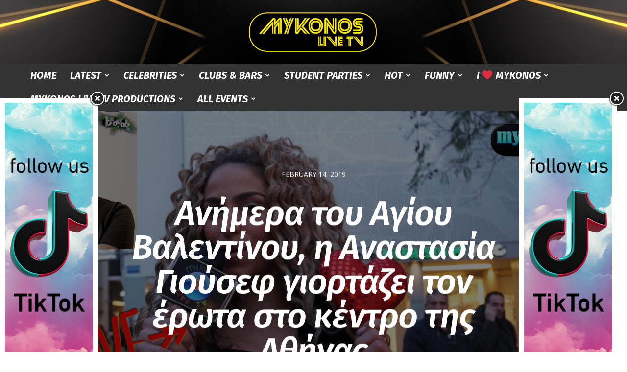

--- FILE ---
content_type: text/html; charset=UTF-8
request_url: https://mykonoslive.tv/%CE%B1%CE%BD%CE%AE%CE%BC%CE%B5%CF%81%CE%B1-%CF%84%CE%BF%CF%85-%CE%B1%CE%B3%CE%AF%CE%BF%CF%85-%CE%B2%CE%B1%CE%BB%CE%B5%CE%BD%CF%84%CE%AF%CE%BD%CE%BF%CF%85-%CE%B7-%CE%B1%CE%BD%CE%B1%CF%83%CF%84%CE%B1/
body_size: 40540
content:
<!doctype html >
<!--[if IE 8]>    <html class="ie8" lang="en"> <![endif]-->
<!--[if IE 9]>    <html class="ie9" lang="en"> <![endif]-->
<!--[if gt IE 8]><!--> <html lang="en-US" prefix="og: http://ogp.me/ns# fb: http://ogp.me/ns/fb#"> <!--<![endif]-->
<head>
    <title>Ανήμερα του Αγίου Βαλεντίνου, η Αναστασία Γιούσεφ γιορτάζει τον έρωτα στο κέντρο της Αθήνας | Mykonos Live TV</title>
    <meta charset="UTF-8" />
    <meta name="viewport" content="width=device-width, initial-scale=1.0">
    <link rel="pingback" href="https://mykonoslive.tv/xmlrpc.php" />
    		    <!-- PVC Template -->
    <script type="text/template" id="pvc-stats-view-template">
    <i class="pvc-stats-icon large" aria-hidden="true"><svg aria-hidden="true" focusable="false" data-prefix="far" data-icon="chart-bar" role="img" xmlns="http://www.w3.org/2000/svg" viewBox="0 0 512 512" class="svg-inline--fa fa-chart-bar fa-w-16 fa-2x"><path fill="currentColor" d="M396.8 352h22.4c6.4 0 12.8-6.4 12.8-12.8V108.8c0-6.4-6.4-12.8-12.8-12.8h-22.4c-6.4 0-12.8 6.4-12.8 12.8v230.4c0 6.4 6.4 12.8 12.8 12.8zm-192 0h22.4c6.4 0 12.8-6.4 12.8-12.8V140.8c0-6.4-6.4-12.8-12.8-12.8h-22.4c-6.4 0-12.8 6.4-12.8 12.8v198.4c0 6.4 6.4 12.8 12.8 12.8zm96 0h22.4c6.4 0 12.8-6.4 12.8-12.8V204.8c0-6.4-6.4-12.8-12.8-12.8h-22.4c-6.4 0-12.8 6.4-12.8 12.8v134.4c0 6.4 6.4 12.8 12.8 12.8zM496 400H48V80c0-8.84-7.16-16-16-16H16C7.16 64 0 71.16 0 80v336c0 17.67 14.33 32 32 32h464c8.84 0 16-7.16 16-16v-16c0-8.84-7.16-16-16-16zm-387.2-48h22.4c6.4 0 12.8-6.4 12.8-12.8v-70.4c0-6.4-6.4-12.8-12.8-12.8h-22.4c-6.4 0-12.8 6.4-12.8 12.8v70.4c0 6.4 6.4 12.8 12.8 12.8z" class=""></path></svg></i> 
	 <%= total_view %> total views	<% if ( today_view > 0 ) { %>
		<span class="views_today">,  <%= today_view %> views today</span>
	<% } %>
	</span>
	</script>
		    <meta name='robots' content='max-image-preview:large' />
<link rel='dns-prefetch' href='//fonts.googleapis.com' />
<link rel="alternate" type="application/rss+xml" title="Mykonos Live TV &raquo; Feed" href="https://mykonoslive.tv/feed/" />
<link rel="alternate" type="application/rss+xml" title="Mykonos Live TV &raquo; Comments Feed" href="https://mykonoslive.tv/comments/feed/" />
<link rel="alternate" type="application/rss+xml" title="Mykonos Live TV &raquo; Ανήμερα του Αγίου Βαλεντίνου, η Αναστασία Γιούσεφ γιορτάζει τον έρωτα στο κέντρο της Αθήνας Comments Feed" href="https://mykonoslive.tv/%ce%b1%ce%bd%ce%ae%ce%bc%ce%b5%cf%81%ce%b1-%cf%84%ce%bf%cf%85-%ce%b1%ce%b3%ce%af%ce%bf%cf%85-%ce%b2%ce%b1%ce%bb%ce%b5%ce%bd%cf%84%ce%af%ce%bd%ce%bf%cf%85-%ce%b7-%ce%b1%ce%bd%ce%b1%cf%83%cf%84%ce%b1/feed/" />
<script type="text/javascript">
window._wpemojiSettings = {"baseUrl":"https:\/\/s.w.org\/images\/core\/emoji\/14.0.0\/72x72\/","ext":".png","svgUrl":"https:\/\/s.w.org\/images\/core\/emoji\/14.0.0\/svg\/","svgExt":".svg","source":{"concatemoji":"https:\/\/mykonoslive.tv\/wp-includes\/js\/wp-emoji-release.min.js?ver=6.3.2"}};
/*! This file is auto-generated */
!function(i,n){var o,s,e;function c(e){try{var t={supportTests:e,timestamp:(new Date).valueOf()};sessionStorage.setItem(o,JSON.stringify(t))}catch(e){}}function p(e,t,n){e.clearRect(0,0,e.canvas.width,e.canvas.height),e.fillText(t,0,0);var t=new Uint32Array(e.getImageData(0,0,e.canvas.width,e.canvas.height).data),r=(e.clearRect(0,0,e.canvas.width,e.canvas.height),e.fillText(n,0,0),new Uint32Array(e.getImageData(0,0,e.canvas.width,e.canvas.height).data));return t.every(function(e,t){return e===r[t]})}function u(e,t,n){switch(t){case"flag":return n(e,"\ud83c\udff3\ufe0f\u200d\u26a7\ufe0f","\ud83c\udff3\ufe0f\u200b\u26a7\ufe0f")?!1:!n(e,"\ud83c\uddfa\ud83c\uddf3","\ud83c\uddfa\u200b\ud83c\uddf3")&&!n(e,"\ud83c\udff4\udb40\udc67\udb40\udc62\udb40\udc65\udb40\udc6e\udb40\udc67\udb40\udc7f","\ud83c\udff4\u200b\udb40\udc67\u200b\udb40\udc62\u200b\udb40\udc65\u200b\udb40\udc6e\u200b\udb40\udc67\u200b\udb40\udc7f");case"emoji":return!n(e,"\ud83e\udef1\ud83c\udffb\u200d\ud83e\udef2\ud83c\udfff","\ud83e\udef1\ud83c\udffb\u200b\ud83e\udef2\ud83c\udfff")}return!1}function f(e,t,n){var r="undefined"!=typeof WorkerGlobalScope&&self instanceof WorkerGlobalScope?new OffscreenCanvas(300,150):i.createElement("canvas"),a=r.getContext("2d",{willReadFrequently:!0}),o=(a.textBaseline="top",a.font="600 32px Arial",{});return e.forEach(function(e){o[e]=t(a,e,n)}),o}function t(e){var t=i.createElement("script");t.src=e,t.defer=!0,i.head.appendChild(t)}"undefined"!=typeof Promise&&(o="wpEmojiSettingsSupports",s=["flag","emoji"],n.supports={everything:!0,everythingExceptFlag:!0},e=new Promise(function(e){i.addEventListener("DOMContentLoaded",e,{once:!0})}),new Promise(function(t){var n=function(){try{var e=JSON.parse(sessionStorage.getItem(o));if("object"==typeof e&&"number"==typeof e.timestamp&&(new Date).valueOf()<e.timestamp+604800&&"object"==typeof e.supportTests)return e.supportTests}catch(e){}return null}();if(!n){if("undefined"!=typeof Worker&&"undefined"!=typeof OffscreenCanvas&&"undefined"!=typeof URL&&URL.createObjectURL&&"undefined"!=typeof Blob)try{var e="postMessage("+f.toString()+"("+[JSON.stringify(s),u.toString(),p.toString()].join(",")+"));",r=new Blob([e],{type:"text/javascript"}),a=new Worker(URL.createObjectURL(r),{name:"wpTestEmojiSupports"});return void(a.onmessage=function(e){c(n=e.data),a.terminate(),t(n)})}catch(e){}c(n=f(s,u,p))}t(n)}).then(function(e){for(var t in e)n.supports[t]=e[t],n.supports.everything=n.supports.everything&&n.supports[t],"flag"!==t&&(n.supports.everythingExceptFlag=n.supports.everythingExceptFlag&&n.supports[t]);n.supports.everythingExceptFlag=n.supports.everythingExceptFlag&&!n.supports.flag,n.DOMReady=!1,n.readyCallback=function(){n.DOMReady=!0}}).then(function(){return e}).then(function(){var e;n.supports.everything||(n.readyCallback(),(e=n.source||{}).concatemoji?t(e.concatemoji):e.wpemoji&&e.twemoji&&(t(e.twemoji),t(e.wpemoji)))}))}((window,document),window._wpemojiSettings);
</script>
<style type="text/css">
img.wp-smiley,
img.emoji {
	display: inline !important;
	border: none !important;
	box-shadow: none !important;
	height: 1em !important;
	width: 1em !important;
	margin: 0 0.07em !important;
	vertical-align: -0.1em !important;
	background: none !important;
	padding: 0 !important;
}
</style>
	<link rel='stylesheet' id='wp-block-library-css' href='https://mykonoslive.tv/wp-includes/css/dist/block-library/style.min.css?ver=6.3.2' type='text/css' media='all' />
<style id='classic-theme-styles-inline-css' type='text/css'>
/*! This file is auto-generated */
.wp-block-button__link{color:#fff;background-color:#32373c;border-radius:9999px;box-shadow:none;text-decoration:none;padding:calc(.667em + 2px) calc(1.333em + 2px);font-size:1.125em}.wp-block-file__button{background:#32373c;color:#fff;text-decoration:none}
</style>
<style id='global-styles-inline-css' type='text/css'>
body{--wp--preset--color--black: #000000;--wp--preset--color--cyan-bluish-gray: #abb8c3;--wp--preset--color--white: #ffffff;--wp--preset--color--pale-pink: #f78da7;--wp--preset--color--vivid-red: #cf2e2e;--wp--preset--color--luminous-vivid-orange: #ff6900;--wp--preset--color--luminous-vivid-amber: #fcb900;--wp--preset--color--light-green-cyan: #7bdcb5;--wp--preset--color--vivid-green-cyan: #00d084;--wp--preset--color--pale-cyan-blue: #8ed1fc;--wp--preset--color--vivid-cyan-blue: #0693e3;--wp--preset--color--vivid-purple: #9b51e0;--wp--preset--gradient--vivid-cyan-blue-to-vivid-purple: linear-gradient(135deg,rgba(6,147,227,1) 0%,rgb(155,81,224) 100%);--wp--preset--gradient--light-green-cyan-to-vivid-green-cyan: linear-gradient(135deg,rgb(122,220,180) 0%,rgb(0,208,130) 100%);--wp--preset--gradient--luminous-vivid-amber-to-luminous-vivid-orange: linear-gradient(135deg,rgba(252,185,0,1) 0%,rgba(255,105,0,1) 100%);--wp--preset--gradient--luminous-vivid-orange-to-vivid-red: linear-gradient(135deg,rgba(255,105,0,1) 0%,rgb(207,46,46) 100%);--wp--preset--gradient--very-light-gray-to-cyan-bluish-gray: linear-gradient(135deg,rgb(238,238,238) 0%,rgb(169,184,195) 100%);--wp--preset--gradient--cool-to-warm-spectrum: linear-gradient(135deg,rgb(74,234,220) 0%,rgb(151,120,209) 20%,rgb(207,42,186) 40%,rgb(238,44,130) 60%,rgb(251,105,98) 80%,rgb(254,248,76) 100%);--wp--preset--gradient--blush-light-purple: linear-gradient(135deg,rgb(255,206,236) 0%,rgb(152,150,240) 100%);--wp--preset--gradient--blush-bordeaux: linear-gradient(135deg,rgb(254,205,165) 0%,rgb(254,45,45) 50%,rgb(107,0,62) 100%);--wp--preset--gradient--luminous-dusk: linear-gradient(135deg,rgb(255,203,112) 0%,rgb(199,81,192) 50%,rgb(65,88,208) 100%);--wp--preset--gradient--pale-ocean: linear-gradient(135deg,rgb(255,245,203) 0%,rgb(182,227,212) 50%,rgb(51,167,181) 100%);--wp--preset--gradient--electric-grass: linear-gradient(135deg,rgb(202,248,128) 0%,rgb(113,206,126) 100%);--wp--preset--gradient--midnight: linear-gradient(135deg,rgb(2,3,129) 0%,rgb(40,116,252) 100%);--wp--preset--font-size--small: 11px;--wp--preset--font-size--medium: 20px;--wp--preset--font-size--large: 32px;--wp--preset--font-size--x-large: 42px;--wp--preset--font-size--regular: 15px;--wp--preset--font-size--larger: 50px;--wp--preset--spacing--20: 0.44rem;--wp--preset--spacing--30: 0.67rem;--wp--preset--spacing--40: 1rem;--wp--preset--spacing--50: 1.5rem;--wp--preset--spacing--60: 2.25rem;--wp--preset--spacing--70: 3.38rem;--wp--preset--spacing--80: 5.06rem;--wp--preset--shadow--natural: 6px 6px 9px rgba(0, 0, 0, 0.2);--wp--preset--shadow--deep: 12px 12px 50px rgba(0, 0, 0, 0.4);--wp--preset--shadow--sharp: 6px 6px 0px rgba(0, 0, 0, 0.2);--wp--preset--shadow--outlined: 6px 6px 0px -3px rgba(255, 255, 255, 1), 6px 6px rgba(0, 0, 0, 1);--wp--preset--shadow--crisp: 6px 6px 0px rgba(0, 0, 0, 1);}:where(.is-layout-flex){gap: 0.5em;}:where(.is-layout-grid){gap: 0.5em;}body .is-layout-flow > .alignleft{float: left;margin-inline-start: 0;margin-inline-end: 2em;}body .is-layout-flow > .alignright{float: right;margin-inline-start: 2em;margin-inline-end: 0;}body .is-layout-flow > .aligncenter{margin-left: auto !important;margin-right: auto !important;}body .is-layout-constrained > .alignleft{float: left;margin-inline-start: 0;margin-inline-end: 2em;}body .is-layout-constrained > .alignright{float: right;margin-inline-start: 2em;margin-inline-end: 0;}body .is-layout-constrained > .aligncenter{margin-left: auto !important;margin-right: auto !important;}body .is-layout-constrained > :where(:not(.alignleft):not(.alignright):not(.alignfull)){max-width: var(--wp--style--global--content-size);margin-left: auto !important;margin-right: auto !important;}body .is-layout-constrained > .alignwide{max-width: var(--wp--style--global--wide-size);}body .is-layout-flex{display: flex;}body .is-layout-flex{flex-wrap: wrap;align-items: center;}body .is-layout-flex > *{margin: 0;}body .is-layout-grid{display: grid;}body .is-layout-grid > *{margin: 0;}:where(.wp-block-columns.is-layout-flex){gap: 2em;}:where(.wp-block-columns.is-layout-grid){gap: 2em;}:where(.wp-block-post-template.is-layout-flex){gap: 1.25em;}:where(.wp-block-post-template.is-layout-grid){gap: 1.25em;}.has-black-color{color: var(--wp--preset--color--black) !important;}.has-cyan-bluish-gray-color{color: var(--wp--preset--color--cyan-bluish-gray) !important;}.has-white-color{color: var(--wp--preset--color--white) !important;}.has-pale-pink-color{color: var(--wp--preset--color--pale-pink) !important;}.has-vivid-red-color{color: var(--wp--preset--color--vivid-red) !important;}.has-luminous-vivid-orange-color{color: var(--wp--preset--color--luminous-vivid-orange) !important;}.has-luminous-vivid-amber-color{color: var(--wp--preset--color--luminous-vivid-amber) !important;}.has-light-green-cyan-color{color: var(--wp--preset--color--light-green-cyan) !important;}.has-vivid-green-cyan-color{color: var(--wp--preset--color--vivid-green-cyan) !important;}.has-pale-cyan-blue-color{color: var(--wp--preset--color--pale-cyan-blue) !important;}.has-vivid-cyan-blue-color{color: var(--wp--preset--color--vivid-cyan-blue) !important;}.has-vivid-purple-color{color: var(--wp--preset--color--vivid-purple) !important;}.has-black-background-color{background-color: var(--wp--preset--color--black) !important;}.has-cyan-bluish-gray-background-color{background-color: var(--wp--preset--color--cyan-bluish-gray) !important;}.has-white-background-color{background-color: var(--wp--preset--color--white) !important;}.has-pale-pink-background-color{background-color: var(--wp--preset--color--pale-pink) !important;}.has-vivid-red-background-color{background-color: var(--wp--preset--color--vivid-red) !important;}.has-luminous-vivid-orange-background-color{background-color: var(--wp--preset--color--luminous-vivid-orange) !important;}.has-luminous-vivid-amber-background-color{background-color: var(--wp--preset--color--luminous-vivid-amber) !important;}.has-light-green-cyan-background-color{background-color: var(--wp--preset--color--light-green-cyan) !important;}.has-vivid-green-cyan-background-color{background-color: var(--wp--preset--color--vivid-green-cyan) !important;}.has-pale-cyan-blue-background-color{background-color: var(--wp--preset--color--pale-cyan-blue) !important;}.has-vivid-cyan-blue-background-color{background-color: var(--wp--preset--color--vivid-cyan-blue) !important;}.has-vivid-purple-background-color{background-color: var(--wp--preset--color--vivid-purple) !important;}.has-black-border-color{border-color: var(--wp--preset--color--black) !important;}.has-cyan-bluish-gray-border-color{border-color: var(--wp--preset--color--cyan-bluish-gray) !important;}.has-white-border-color{border-color: var(--wp--preset--color--white) !important;}.has-pale-pink-border-color{border-color: var(--wp--preset--color--pale-pink) !important;}.has-vivid-red-border-color{border-color: var(--wp--preset--color--vivid-red) !important;}.has-luminous-vivid-orange-border-color{border-color: var(--wp--preset--color--luminous-vivid-orange) !important;}.has-luminous-vivid-amber-border-color{border-color: var(--wp--preset--color--luminous-vivid-amber) !important;}.has-light-green-cyan-border-color{border-color: var(--wp--preset--color--light-green-cyan) !important;}.has-vivid-green-cyan-border-color{border-color: var(--wp--preset--color--vivid-green-cyan) !important;}.has-pale-cyan-blue-border-color{border-color: var(--wp--preset--color--pale-cyan-blue) !important;}.has-vivid-cyan-blue-border-color{border-color: var(--wp--preset--color--vivid-cyan-blue) !important;}.has-vivid-purple-border-color{border-color: var(--wp--preset--color--vivid-purple) !important;}.has-vivid-cyan-blue-to-vivid-purple-gradient-background{background: var(--wp--preset--gradient--vivid-cyan-blue-to-vivid-purple) !important;}.has-light-green-cyan-to-vivid-green-cyan-gradient-background{background: var(--wp--preset--gradient--light-green-cyan-to-vivid-green-cyan) !important;}.has-luminous-vivid-amber-to-luminous-vivid-orange-gradient-background{background: var(--wp--preset--gradient--luminous-vivid-amber-to-luminous-vivid-orange) !important;}.has-luminous-vivid-orange-to-vivid-red-gradient-background{background: var(--wp--preset--gradient--luminous-vivid-orange-to-vivid-red) !important;}.has-very-light-gray-to-cyan-bluish-gray-gradient-background{background: var(--wp--preset--gradient--very-light-gray-to-cyan-bluish-gray) !important;}.has-cool-to-warm-spectrum-gradient-background{background: var(--wp--preset--gradient--cool-to-warm-spectrum) !important;}.has-blush-light-purple-gradient-background{background: var(--wp--preset--gradient--blush-light-purple) !important;}.has-blush-bordeaux-gradient-background{background: var(--wp--preset--gradient--blush-bordeaux) !important;}.has-luminous-dusk-gradient-background{background: var(--wp--preset--gradient--luminous-dusk) !important;}.has-pale-ocean-gradient-background{background: var(--wp--preset--gradient--pale-ocean) !important;}.has-electric-grass-gradient-background{background: var(--wp--preset--gradient--electric-grass) !important;}.has-midnight-gradient-background{background: var(--wp--preset--gradient--midnight) !important;}.has-small-font-size{font-size: var(--wp--preset--font-size--small) !important;}.has-medium-font-size{font-size: var(--wp--preset--font-size--medium) !important;}.has-large-font-size{font-size: var(--wp--preset--font-size--large) !important;}.has-x-large-font-size{font-size: var(--wp--preset--font-size--x-large) !important;}
.wp-block-navigation a:where(:not(.wp-element-button)){color: inherit;}
:where(.wp-block-post-template.is-layout-flex){gap: 1.25em;}:where(.wp-block-post-template.is-layout-grid){gap: 1.25em;}
:where(.wp-block-columns.is-layout-flex){gap: 2em;}:where(.wp-block-columns.is-layout-grid){gap: 2em;}
.wp-block-pullquote{font-size: 1.5em;line-height: 1.6;}
</style>
<link rel='stylesheet' id='a3-pvc-style-css' href='https://mykonoslive.tv/wp-content/plugins/page-views-count/assets/css/style.min.css?ver=2.8.4' type='text/css' media='all' />
<link rel='stylesheet' id='rs-plugin-settings-css' href='https://mykonoslive.tv/wp-content/plugins/revslider/public/assets/css/rs6.css?ver=6.2.3' type='text/css' media='all' />
<style id='rs-plugin-settings-inline-css' type='text/css'>
#rs-demo-id {}
</style>
<link rel='stylesheet' id='td-plugin-newsletter-css' href='https://mykonoslive.tv/wp-content/plugins/td-newsletter/style.css?ver=10.3.4' type='text/css' media='all' />
<link rel='stylesheet' id='td-plugin-multi-purpose-css' href='https://mykonoslive.tv/wp-content/plugins/td-composer/td-multi-purpose/style.css?ver=28832a33217c23aa6f76cdf3fc3c1388' type='text/css' media='all' />
<link rel='stylesheet' id='google-fonts-style-css' href='https://fonts.googleapis.com/css?family=Fira+Sans%3A400%2C100%2C100italic%2C200%2C200italic%2C300%2C300italic%2C400italic%2C500%2C500italic%2C600%2C600italic%2C700%2C700italic%2C800%2C800italic%2C900%2C900italic%7COpen+Sans%3A400%2C600%2C700%2C100%2C100italic%2C200%2C200italic%2C300%2C300italic%2C400italic%2C500%2C500italic%2C600italic%2C700italic%2C800%2C800italic%2C900%2C900italic%7CRoboto%3A400%2C500%2C700%2C100%2C100italic%2C200%2C200italic%2C300%2C300italic%2C400italic%2C500italic%2C600%2C600italic%2C700italic%2C800%2C800italic%2C900%2C900italic%7CFira+Sans%3A600%2C400%2C700&#038;display=swap&#038;ver=10.3.4' type='text/css' media='all' />
<link rel='stylesheet' id='fwdevp_evp_global_css-css' href='https://mykonoslive.tv/wp-content/plugins/fwdevp/content/global.css?ver=6.3.2' type='text/css' media='all' />
<link rel='stylesheet' id='mm_icomoon-css' href='https://mykonoslive.tv/wp-content/plugins/mega_main_menu/framework/src/css/icomoon.css?ver=2.1.3' type='text/css' media='all' />
<link rel='stylesheet' id='mm_font-awesome-css' href='https://mykonoslive.tv/wp-content/plugins/mega_main_menu/framework/src/css/font-awesome.css?ver=2.1.3' type='text/css' media='all' />
<link rel='stylesheet' id='mm_glyphicons-css' href='https://mykonoslive.tv/wp-content/plugins/mega_main_menu/framework/src/css/glyphicons.css?ver=2.1.3' type='text/css' media='all' />
<link rel='stylesheet' id='mmm_mega_main_menu-css' href='https://mykonoslive.tv/wp-content/plugins/mega_main_menu/src/css/cache.skin.css?ver=1517405537' type='text/css' media='all' />
<link rel='stylesheet' id='a3pvc-css' href='//mykonoslive.tv/wp-content/uploads/sass/pvc.min.css?ver=1737788371' type='text/css' media='all' />
<link rel='stylesheet' id='td-theme-css' href='https://mykonoslive.tv/wp-content/themes/Newspaper/style.css?ver=10.3.4' type='text/css' media='all' />
<style id='td-theme-inline-css' type='text/css'>
    
        @media (max-width: 767px) {
            .td-header-desktop-wrap {
                display: none;
            }
        }
        @media (min-width: 767px) {
            .td-header-mobile-wrap {
                display: none;
            }
        }
    
	
</style>
<link rel='stylesheet' id='js_composer_front-css' href='https://mykonoslive.tv/wp-content/plugins/js_composer/assets/css/js_composer.min.css?ver=6.2.0' type='text/css' media='all' />
<link rel='stylesheet' id='td-legacy-framework-front-style-css' href='https://mykonoslive.tv/wp-content/plugins/td-composer/legacy/Newspaper/assets/css/td_legacy_main.css?ver=28832a33217c23aa6f76cdf3fc3c1388' type='text/css' media='all' />
<link rel='stylesheet' id='td-standard-pack-framework-front-style-css' href='https://mykonoslive.tv/wp-content/plugins/td-standard-pack/Newspaper/assets/css/td_standard_pack_main.css?ver=e06dc97a9cdcc3f12ae1599dfcd5b98f' type='text/css' media='all' />
<link rel='stylesheet' id='td-theme-demo-style-css' href='https://mykonoslive.tv/wp-content/plugins/td-composer/legacy/Newspaper/includes/demos/gossip/demo_style.css?ver=10.3.4' type='text/css' media='all' />
<link rel='stylesheet' id='tdb_front_style-css' href='https://mykonoslive.tv/wp-content/plugins/td-cloud-library/assets/css/tdb_less_front.css?ver=243b277d395aac11337949f2c0b8e89c' type='text/css' media='all' />
<script>if (document.location.protocol != "https:") {document.location = document.URL.replace(/^http:/i, "https:");}</script><script type='text/javascript' src='https://mykonoslive.tv/wp-content/plugins/enable-jquery-migrate-helper/js/jquery/jquery-1.12.4-wp.js?ver=1.12.4-wp' id='jquery-core-js'></script>
<script type='text/javascript' src='https://mykonoslive.tv/wp-content/plugins/enable-jquery-migrate-helper/js/jquery-migrate/jquery-migrate-1.4.1-wp.js?ver=1.4.1-wp' id='jquery-migrate-js'></script>
<script type='text/javascript' src='https://mykonoslive.tv/wp-includes/js/underscore.min.js?ver=1.13.4' id='underscore-js'></script>
<script type='text/javascript' src='https://mykonoslive.tv/wp-includes/js/backbone.min.js?ver=1.4.1' id='backbone-js'></script>
<script type='text/javascript' id='a3-pvc-backbone-js-extra'>
/* <![CDATA[ */
var pvc_vars = {"rest_api_url":"https:\/\/mykonoslive.tv\/wp-json\/pvc\/v1","ajax_url":"https:\/\/mykonoslive.tv\/wp-admin\/admin-ajax.php","security":"592e6a6e8b","ajax_load_type":"admin_ajax"};
/* ]]> */
</script>
<script type='text/javascript' src='https://mykonoslive.tv/wp-content/plugins/page-views-count/assets/js/pvc.backbone.min.js?ver=2.8.4' id='a3-pvc-backbone-js'></script>
<script type='text/javascript' src='https://mykonoslive.tv/wp-content/plugins/revslider/public/assets/js/rbtools.min.js?ver=6.0' id='tp-tools-js'></script>
<script type='text/javascript' src='https://mykonoslive.tv/wp-content/plugins/revslider/public/assets/js/rs6.min.js?ver=6.2.3' id='revmin-js'></script>
<script type='text/javascript' src='https://mykonoslive.tv/wp-content/plugins/fwdevp/js/FWDEVP.js?ver=6.3.2' id='fwdevp_evp_script-js'></script>
<link rel="https://api.w.org/" href="https://mykonoslive.tv/wp-json/" /><link rel="alternate" type="application/json" href="https://mykonoslive.tv/wp-json/wp/v2/posts/24894" /><link rel="EditURI" type="application/rsd+xml" title="RSD" href="https://mykonoslive.tv/xmlrpc.php?rsd" />
<meta name="generator" content="WordPress 6.3.2" />
<link rel="canonical" href="https://mykonoslive.tv/%ce%b1%ce%bd%ce%ae%ce%bc%ce%b5%cf%81%ce%b1-%cf%84%ce%bf%cf%85-%ce%b1%ce%b3%ce%af%ce%bf%cf%85-%ce%b2%ce%b1%ce%bb%ce%b5%ce%bd%cf%84%ce%af%ce%bd%ce%bf%cf%85-%ce%b7-%ce%b1%ce%bd%ce%b1%cf%83%cf%84%ce%b1/" />
<link rel='shortlink' href='https://mykonoslive.tv/?p=24894' />
<link rel="alternate" type="application/json+oembed" href="https://mykonoslive.tv/wp-json/oembed/1.0/embed?url=https%3A%2F%2Fmykonoslive.tv%2F%25ce%25b1%25ce%25bd%25ce%25ae%25ce%25bc%25ce%25b5%25cf%2581%25ce%25b1-%25cf%2584%25ce%25bf%25cf%2585-%25ce%25b1%25ce%25b3%25ce%25af%25ce%25bf%25cf%2585-%25ce%25b2%25ce%25b1%25ce%25bb%25ce%25b5%25ce%25bd%25cf%2584%25ce%25af%25ce%25bd%25ce%25bf%25cf%2585-%25ce%25b7-%25ce%25b1%25ce%25bd%25ce%25b1%25cf%2583%25cf%2584%25ce%25b1%2F" />
<!--[if lt IE 9]><script src="https://cdnjs.cloudflare.com/ajax/libs/html5shiv/3.7.3/html5shiv.js"></script><![endif]-->
        <script>
        window.tdb_globals = {"wpRestNonce":"0699628567","wpRestUrl":"https:\/\/mykonoslive.tv\/wp-json\/","permalinkStructure":"\/%postname%\/","isAjax":false,"isAdminBarShowing":false,"autoloadScrollPercent":50,"postAutoloadStatus":"off","origPostEditUrl":null};
    </script>
    			<script>
				window.tdwGlobal = {"adminUrl":"https:\/\/mykonoslive.tv\/wp-admin\/","wpRestNonce":"0699628567","wpRestUrl":"https:\/\/mykonoslive.tv\/wp-json\/","permalinkStructure":"\/%postname%\/"};
			</script>
			      <meta name="onesignal" content="wordpress-plugin"/>
            <script>

      window.OneSignalDeferred = window.OneSignalDeferred || [];

      OneSignalDeferred.push(function(OneSignal) {
        var oneSignal_options = {};
        window._oneSignalInitOptions = oneSignal_options;

        oneSignal_options['serviceWorkerParam'] = { scope: '/' };
oneSignal_options['serviceWorkerPath'] = 'OneSignalSDKWorker.js.php';

        OneSignal.Notifications.setDefaultUrl("https://mykonoslive.tv");

        oneSignal_options['wordpress'] = true;
oneSignal_options['appId'] = '6a1fbc55-e730-481f-949c-4663471aea36';
oneSignal_options['allowLocalhostAsSecureOrigin'] = true;
oneSignal_options['welcomeNotification'] = { };
oneSignal_options['welcomeNotification']['title'] = "";
oneSignal_options['welcomeNotification']['message'] = "";
oneSignal_options['path'] = "https://mykonoslive.tv/wp-content/plugins/onesignal-free-web-push-notifications/sdk_files/";
oneSignal_options['promptOptions'] = { };
oneSignal_options['notifyButton'] = { };
oneSignal_options['notifyButton']['enable'] = true;
oneSignal_options['notifyButton']['position'] = 'bottom-right';
oneSignal_options['notifyButton']['theme'] = 'default';
oneSignal_options['notifyButton']['size'] = 'medium';
oneSignal_options['notifyButton']['showCredit'] = true;
oneSignal_options['notifyButton']['text'] = {};
              OneSignal.init(window._oneSignalInitOptions);
              OneSignal.Slidedown.promptPush()      });

      function documentInitOneSignal() {
        var oneSignal_elements = document.getElementsByClassName("OneSignal-prompt");

        var oneSignalLinkClickHandler = function(event) { OneSignal.Notifications.requestPermission(); event.preventDefault(); };        for(var i = 0; i < oneSignal_elements.length; i++)
          oneSignal_elements[i].addEventListener('click', oneSignalLinkClickHandler, false);
      }

      if (document.readyState === 'complete') {
           documentInitOneSignal();
      }
      else {
           window.addEventListener("load", function(event){
               documentInitOneSignal();
          });
      }
    </script>
<meta name="generator" content="Powered by WPBakery Page Builder - drag and drop page builder for WordPress."/>
<meta name="generator" content="Powered by Slider Revolution 6.2.3 - responsive, Mobile-Friendly Slider Plugin for WordPress with comfortable drag and drop interface." />

<!-- JS generated by theme -->

<script>
    
    

	    var tdBlocksArray = []; //here we store all the items for the current page

	    //td_block class - each ajax block uses a object of this class for requests
	    function tdBlock() {
		    this.id = '';
		    this.block_type = 1; //block type id (1-234 etc)
		    this.atts = '';
		    this.td_column_number = '';
		    this.td_current_page = 1; //
		    this.post_count = 0; //from wp
		    this.found_posts = 0; //from wp
		    this.max_num_pages = 0; //from wp
		    this.td_filter_value = ''; //current live filter value
		    this.is_ajax_running = false;
		    this.td_user_action = ''; // load more or infinite loader (used by the animation)
		    this.header_color = '';
		    this.ajax_pagination_infinite_stop = ''; //show load more at page x
	    }


        // td_js_generator - mini detector
        (function(){
            var htmlTag = document.getElementsByTagName("html")[0];

	        if ( navigator.userAgent.indexOf("MSIE 10.0") > -1 ) {
                htmlTag.className += ' ie10';
            }

            if ( !!navigator.userAgent.match(/Trident.*rv\:11\./) ) {
                htmlTag.className += ' ie11';
            }

	        if ( navigator.userAgent.indexOf("Edge") > -1 ) {
                htmlTag.className += ' ieEdge';
            }

            if ( /(iPad|iPhone|iPod)/g.test(navigator.userAgent) ) {
                htmlTag.className += ' td-md-is-ios';
            }

            var user_agent = navigator.userAgent.toLowerCase();
            if ( user_agent.indexOf("android") > -1 ) {
                htmlTag.className += ' td-md-is-android';
            }

            if ( -1 !== navigator.userAgent.indexOf('Mac OS X')  ) {
                htmlTag.className += ' td-md-is-os-x';
            }

            if ( /chrom(e|ium)/.test(navigator.userAgent.toLowerCase()) ) {
               htmlTag.className += ' td-md-is-chrome';
            }

            if ( -1 !== navigator.userAgent.indexOf('Firefox') ) {
                htmlTag.className += ' td-md-is-firefox';
            }

            if ( -1 !== navigator.userAgent.indexOf('Safari') && -1 === navigator.userAgent.indexOf('Chrome') ) {
                htmlTag.className += ' td-md-is-safari';
            }

            if( -1 !== navigator.userAgent.indexOf('IEMobile') ){
                htmlTag.className += ' td-md-is-iemobile';
            }

        })();




        var tdLocalCache = {};

        ( function () {
            "use strict";

            tdLocalCache = {
                data: {},
                remove: function (resource_id) {
                    delete tdLocalCache.data[resource_id];
                },
                exist: function (resource_id) {
                    return tdLocalCache.data.hasOwnProperty(resource_id) && tdLocalCache.data[resource_id] !== null;
                },
                get: function (resource_id) {
                    return tdLocalCache.data[resource_id];
                },
                set: function (resource_id, cachedData) {
                    tdLocalCache.remove(resource_id);
                    tdLocalCache.data[resource_id] = cachedData;
                }
            };
        })();

    
    
var td_viewport_interval_list=[{"limitBottom":767,"sidebarWidth":228},{"limitBottom":1018,"sidebarWidth":300},{"limitBottom":1140,"sidebarWidth":324}];
var td_animation_stack_effect="type0";
var tds_animation_stack=true;
var td_animation_stack_specific_selectors=".entry-thumb, img";
var td_animation_stack_general_selectors=".td-animation-stack img, .td-animation-stack .entry-thumb, .post img";
var tdc_is_installed="yes";
var td_ajax_url="https:\/\/mykonoslive.tv\/wp-admin\/admin-ajax.php?td_theme_name=Newspaper&v=10.3.4";
var td_get_template_directory_uri="https:\/\/mykonoslive.tv\/wp-content\/plugins\/td-composer\/legacy\/common";
var tds_snap_menu="smart_snap_mobile";
var tds_logo_on_sticky="";
var tds_header_style="10";
var td_please_wait="Please wait...";
var td_email_user_pass_incorrect="User or password incorrect!";
var td_email_user_incorrect="Email or username incorrect!";
var td_email_incorrect="Email incorrect!";
var tds_more_articles_on_post_enable="";
var tds_more_articles_on_post_time_to_wait="";
var tds_more_articles_on_post_pages_distance_from_top=0;
var tds_theme_color_site_wide="#ff00fa";
var tds_smart_sidebar="";
var tdThemeName="Newspaper";
var td_magnific_popup_translation_tPrev="Previous (Left arrow key)";
var td_magnific_popup_translation_tNext="Next (Right arrow key)";
var td_magnific_popup_translation_tCounter="%curr% of %total%";
var td_magnific_popup_translation_ajax_tError="The content from %url% could not be loaded.";
var td_magnific_popup_translation_image_tError="The image #%curr% could not be loaded.";
var tdBlockNonce="fbd5e75683";
var tdDateNamesI18n={"month_names":["January","February","March","April","May","June","July","August","September","October","November","December"],"month_names_short":["Jan","Feb","Mar","Apr","May","Jun","Jul","Aug","Sep","Oct","Nov","Dec"],"day_names":["Sunday","Monday","Tuesday","Wednesday","Thursday","Friday","Saturday"],"day_names_short":["Sun","Mon","Tue","Wed","Thu","Fri","Sat"]};
var td_ad_background_click_link="";
var td_ad_background_click_target="";
</script>


<!-- Header style compiled by theme -->

<style>
    
.td-header-wrap .black-menu .sf-menu > .current-menu-item > a,
    .td-header-wrap .black-menu .sf-menu > .current-menu-ancestor > a,
    .td-header-wrap .black-menu .sf-menu > .current-category-ancestor > a,
    .td-header-wrap .black-menu .sf-menu > li > a:hover,
    .td-header-wrap .black-menu .sf-menu > .sfHover > a,
    .sf-menu > .current-menu-item > a:after,
    .sf-menu > .current-menu-ancestor > a:after,
    .sf-menu > .current-category-ancestor > a:after,
    .sf-menu > li:hover > a:after,
    .sf-menu > .sfHover > a:after,
    .header-search-wrap .td-drop-down-search:after,
    .header-search-wrap .td-drop-down-search .btn:hover,
    input[type=submit]:hover,
    .td-read-more a,
    .td-post-category:hover,
    .td_top_authors .td-active .td-author-post-count,
    .td_top_authors .td-active .td-author-comments-count,
    .td_top_authors .td_mod_wrap:hover .td-author-post-count,
    .td_top_authors .td_mod_wrap:hover .td-author-comments-count,
    .td-404-sub-sub-title a:hover,
    .td-search-form-widget .wpb_button:hover,
    .td-rating-bar-wrap div,
    .dropcap,
    .td_wrapper_video_playlist .td_video_controls_playlist_wrapper,
    .wpb_default,
    .wpb_default:hover,
    .td-left-smart-list:hover,
    .td-right-smart-list:hover,
    .woocommerce-checkout .woocommerce input.button:hover,
    .woocommerce-page .woocommerce a.button:hover,
    .woocommerce-account div.woocommerce .button:hover,
    #bbpress-forums button:hover,
    .bbp_widget_login .button:hover,
    .td-footer-wrapper .td-post-category,
    .td-footer-wrapper .widget_product_search input[type="submit"]:hover,
    .woocommerce .product a.button:hover,
    .woocommerce .product #respond input#submit:hover,
    .woocommerce .checkout input#place_order:hover,
    .woocommerce .woocommerce.widget .button:hover,
    .single-product .product .summary .cart .button:hover,
    .woocommerce-cart .woocommerce table.cart .button:hover,
    .woocommerce-cart .woocommerce .shipping-calculator-form .button:hover,
    .td-next-prev-wrap a:hover,
    .td-load-more-wrap a:hover,
    .td-post-small-box a:hover,
    .page-nav .current,
    .page-nav:first-child > div,
    #bbpress-forums .bbp-pagination .current,
    #bbpress-forums #bbp-single-user-details #bbp-user-navigation li.current a,
    .td-theme-slider:hover .slide-meta-cat a,
    a.vc_btn-black:hover,
    .td-trending-now-wrapper:hover .td-trending-now-title,
    .td-scroll-up,
    .td-smart-list-button:hover,
    .td-weather-information:before,
    .td-weather-week:before,
    .td_block_exchange .td-exchange-header:before,
    .td-pulldown-syle-2 .td-subcat-dropdown ul:after,
    .td_block_template_9 .td-block-title:after,
    .td_block_template_15 .td-block-title:before,
    div.wpforms-container .wpforms-form div.wpforms-submit-container button[type=submit],
    .td-close-video-fixed {
        background-color: #ff00fa;
    }

    .td_block_template_4 .td-related-title .td-cur-simple-item:before {
        border-color: #ff00fa transparent transparent transparent !important;
    }

    .woocommerce .woocommerce-message .button:hover,
    .woocommerce .woocommerce-error .button:hover,
    .woocommerce .woocommerce-info .button:hover {
        background-color: #ff00fa !important;
    }
    
    
    .td_block_template_4 .td-related-title .td-cur-simple-item,
    .td_block_template_3 .td-related-title .td-cur-simple-item,
    .td_block_template_9 .td-related-title:after {
        background-color: #ff00fa;
    }

    .woocommerce .product .onsale,
    .woocommerce.widget .ui-slider .ui-slider-handle {
        background: none #ff00fa;
    }

    .woocommerce.widget.widget_layered_nav_filters ul li a {
        background: none repeat scroll 0 0 #ff00fa !important;
    }

    a,
    cite a:hover,
    .td-page-content blockquote p,
    .td-post-content blockquote p,
    .mce-content-body blockquote p,
    .comment-content blockquote p,
    .wpb_text_column blockquote p,
    .td_block_text_with_title blockquote p,
    .td_module_wrap:hover .entry-title a,
    .td-subcat-filter .td-subcat-list a:hover,
    .td-subcat-filter .td-subcat-dropdown a:hover,
    .td_quote_on_blocks,
    .dropcap2,
    .dropcap3,
    .td_top_authors .td-active .td-authors-name a,
    .td_top_authors .td_mod_wrap:hover .td-authors-name a,
    .td-post-next-prev-content a:hover,
    .author-box-wrap .td-author-social a:hover,
    .td-author-name a:hover,
    .td-author-url a:hover,
    .comment-reply-link:hover,
    .logged-in-as a:hover,
    #cancel-comment-reply-link:hover,
    .td-search-query,
    .widget a:hover,
    .td_wp_recentcomments a:hover,
    .archive .widget_archive .current,
    .archive .widget_archive .current a,
    .widget_calendar tfoot a:hover,
    .woocommerce a.added_to_cart:hover,
    .woocommerce-account .woocommerce-MyAccount-navigation a:hover,
    #bbpress-forums li.bbp-header .bbp-reply-content span a:hover,
    #bbpress-forums .bbp-forum-freshness a:hover,
    #bbpress-forums .bbp-topic-freshness a:hover,
    #bbpress-forums .bbp-forums-list li a:hover,
    #bbpress-forums .bbp-forum-title:hover,
    #bbpress-forums .bbp-topic-permalink:hover,
    #bbpress-forums .bbp-topic-started-by a:hover,
    #bbpress-forums .bbp-topic-started-in a:hover,
    #bbpress-forums .bbp-body .super-sticky li.bbp-topic-title .bbp-topic-permalink,
    #bbpress-forums .bbp-body .sticky li.bbp-topic-title .bbp-topic-permalink,
    .widget_display_replies .bbp-author-name,
    .widget_display_topics .bbp-author-name,
    .td-subfooter-menu li a:hover,
    a.vc_btn-black:hover,
    .td-smart-list-dropdown-wrap .td-smart-list-button:hover,
    .td-instagram-user a,
    .td-block-title-wrap .td-wrapper-pulldown-filter .td-pulldown-filter-display-option:hover,
    .td-block-title-wrap .td-wrapper-pulldown-filter .td-pulldown-filter-display-option:hover i,
    .td-block-title-wrap .td-wrapper-pulldown-filter .td-pulldown-filter-link:hover,
    .td-block-title-wrap .td-wrapper-pulldown-filter .td-pulldown-filter-item .td-cur-simple-item,
    .td_block_template_2 .td-related-title .td-cur-simple-item,
    .td_block_template_5 .td-related-title .td-cur-simple-item,
    .td_block_template_6 .td-related-title .td-cur-simple-item,
    .td_block_template_7 .td-related-title .td-cur-simple-item,
    .td_block_template_8 .td-related-title .td-cur-simple-item,
    .td_block_template_9 .td-related-title .td-cur-simple-item,
    .td_block_template_10 .td-related-title .td-cur-simple-item,
    .td_block_template_11 .td-related-title .td-cur-simple-item,
    .td_block_template_12 .td-related-title .td-cur-simple-item,
    .td_block_template_13 .td-related-title .td-cur-simple-item,
    .td_block_template_14 .td-related-title .td-cur-simple-item,
    .td_block_template_15 .td-related-title .td-cur-simple-item,
    .td_block_template_16 .td-related-title .td-cur-simple-item,
    .td_block_template_17 .td-related-title .td-cur-simple-item,
    .td-theme-wrap .sf-menu ul .td-menu-item > a:hover,
    .td-theme-wrap .sf-menu ul .sfHover > a,
    .td-theme-wrap .sf-menu ul .current-menu-ancestor > a,
    .td-theme-wrap .sf-menu ul .current-category-ancestor > a,
    .td-theme-wrap .sf-menu ul .current-menu-item > a,
    .td_outlined_btn,
     .td_block_categories_tags .td-ct-item:hover {
        color: #ff00fa;
    }

    a.vc_btn-black.vc_btn_square_outlined:hover,
    a.vc_btn-black.vc_btn_outlined:hover {
        color: #ff00fa !important;
    }

    .td-next-prev-wrap a:hover,
    .td-load-more-wrap a:hover,
    .td-post-small-box a:hover,
    .page-nav .current,
    .page-nav:first-child > div,
    #bbpress-forums .bbp-pagination .current,
    .post .td_quote_box,
    .page .td_quote_box,
    a.vc_btn-black:hover,
    .td_block_template_5 .td-block-title > *,
    .td_outlined_btn {
        border-color: #ff00fa;
    }

    .td_wrapper_video_playlist .td_video_currently_playing:after {
        border-color: #ff00fa !important;
    }

    .header-search-wrap .td-drop-down-search:before {
        border-color: transparent transparent #ff00fa transparent;
    }

    .block-title > span,
    .block-title > a,
    .block-title > label,
    .widgettitle,
    .widgettitle:after,
    .td-trending-now-title,
    .td-trending-now-wrapper:hover .td-trending-now-title,
    .wpb_tabs li.ui-tabs-active a,
    .wpb_tabs li:hover a,
    .vc_tta-container .vc_tta-color-grey.vc_tta-tabs-position-top.vc_tta-style-classic .vc_tta-tabs-container .vc_tta-tab.vc_active > a,
    .vc_tta-container .vc_tta-color-grey.vc_tta-tabs-position-top.vc_tta-style-classic .vc_tta-tabs-container .vc_tta-tab:hover > a,
    .td_block_template_1 .td-related-title .td-cur-simple-item,
    .woocommerce .product .products h2:not(.woocommerce-loop-product__title),
    .td-subcat-filter .td-subcat-dropdown:hover .td-subcat-more, 
    .td_3D_btn,
    .td_shadow_btn,
    .td_default_btn,
    .td_round_btn, 
    .td_outlined_btn:hover {
    	background-color: #ff00fa;
    }

    .woocommerce div.product .woocommerce-tabs ul.tabs li.active {
    	background-color: #ff00fa !important;
    }

    .block-title,
    .td_block_template_1 .td-related-title,
    .wpb_tabs .wpb_tabs_nav,
    .vc_tta-container .vc_tta-color-grey.vc_tta-tabs-position-top.vc_tta-style-classic .vc_tta-tabs-container,
    .woocommerce div.product .woocommerce-tabs ul.tabs:before {
        border-color: #ff00fa;
    }
    .td_block_wrap .td-subcat-item a.td-cur-simple-item {
	    color: #ff00fa;
	}


    
    .td-grid-style-4 .entry-title
    {
        background-color: rgba(255, 0, 250, 0.7);
    }


    
    .block-title > span,
    .block-title > span > a,
    .block-title > a,
    .block-title > label,
    .widgettitle,
    .widgettitle:after,
    .td-trending-now-title,
    .td-trending-now-wrapper:hover .td-trending-now-title,
    .wpb_tabs li.ui-tabs-active a,
    .wpb_tabs li:hover a,
    .vc_tta-container .vc_tta-color-grey.vc_tta-tabs-position-top.vc_tta-style-classic .vc_tta-tabs-container .vc_tta-tab.vc_active > a,
    .vc_tta-container .vc_tta-color-grey.vc_tta-tabs-position-top.vc_tta-style-classic .vc_tta-tabs-container .vc_tta-tab:hover > a,
    .td_block_template_1 .td-related-title .td-cur-simple-item,
    .woocommerce .product .products h2:not(.woocommerce-loop-product__title),
    .td-subcat-filter .td-subcat-dropdown:hover .td-subcat-more,
    .td-weather-information:before,
    .td-weather-week:before,
    .td_block_exchange .td-exchange-header:before,
    .td-theme-wrap .td_block_template_3 .td-block-title > *,
    .td-theme-wrap .td_block_template_4 .td-block-title > *,
    .td-theme-wrap .td_block_template_7 .td-block-title > *,
    .td-theme-wrap .td_block_template_9 .td-block-title:after,
    .td-theme-wrap .td_block_template_10 .td-block-title::before,
    .td-theme-wrap .td_block_template_11 .td-block-title::before,
    .td-theme-wrap .td_block_template_11 .td-block-title::after,
    .td-theme-wrap .td_block_template_14 .td-block-title,
    .td-theme-wrap .td_block_template_15 .td-block-title:before,
    .td-theme-wrap .td_block_template_17 .td-block-title:before {
        background-color: #ff00fa;
    }

    .woocommerce div.product .woocommerce-tabs ul.tabs li.active {
    	background-color: #ff00fa !important;
    }

    .block-title,
    .td_block_template_1 .td-related-title,
    .wpb_tabs .wpb_tabs_nav,
    .vc_tta-container .vc_tta-color-grey.vc_tta-tabs-position-top.vc_tta-style-classic .vc_tta-tabs-container,
    .woocommerce div.product .woocommerce-tabs ul.tabs:before,
    .td-theme-wrap .td_block_template_5 .td-block-title > *,
    .td-theme-wrap .td_block_template_17 .td-block-title,
    .td-theme-wrap .td_block_template_17 .td-block-title::before {
        border-color: #ff00fa;
    }

    .td-theme-wrap .td_block_template_4 .td-block-title > *:before,
    .td-theme-wrap .td_block_template_17 .td-block-title::after {
        border-color: #ff00fa transparent transparent transparent;
    }
    
    .td-theme-wrap .td_block_template_4 .td-related-title .td-cur-simple-item:before {
        border-color: #ff00fa transparent transparent transparent !important;
    }

    
    .td-theme-wrap .block-title > span,
    .td-theme-wrap .block-title > span > a,
    .td-theme-wrap .widget_rss .block-title .rsswidget,
    .td-theme-wrap .block-title > a,
    .widgettitle,
    .widgettitle > a,
    .td-trending-now-title,
    .wpb_tabs li.ui-tabs-active a,
    .wpb_tabs li:hover a,
    .vc_tta-container .vc_tta-color-grey.vc_tta-tabs-position-top.vc_tta-style-classic .vc_tta-tabs-container .vc_tta-tab.vc_active > a,
    .vc_tta-container .vc_tta-color-grey.vc_tta-tabs-position-top.vc_tta-style-classic .vc_tta-tabs-container .vc_tta-tab:hover > a,
    .td-related-title .td-cur-simple-item,
    .woocommerce div.product .woocommerce-tabs ul.tabs li.active,
    .woocommerce .product .products h2:not(.woocommerce-loop-product__title),
    .td-theme-wrap .td_block_template_2 .td-block-title > *,
    .td-theme-wrap .td_block_template_3 .td-block-title > *,
    .td-theme-wrap .td_block_template_4 .td-block-title > *,
    .td-theme-wrap .td_block_template_5 .td-block-title > *,
    .td-theme-wrap .td_block_template_6 .td-block-title > *,
    .td-theme-wrap .td_block_template_6 .td-block-title:before,
    .td-theme-wrap .td_block_template_7 .td-block-title > *,
    .td-theme-wrap .td_block_template_8 .td-block-title > *,
    .td-theme-wrap .td_block_template_9 .td-block-title > *,
    .td-theme-wrap .td_block_template_10 .td-block-title > *,
    .td-theme-wrap .td_block_template_11 .td-block-title > *,
    .td-theme-wrap .td_block_template_12 .td-block-title > *,
    .td-theme-wrap .td_block_template_13 .td-block-title > span,
    .td-theme-wrap .td_block_template_13 .td-block-title > a,
    .td-theme-wrap .td_block_template_14 .td-block-title > *,
    .td-theme-wrap .td_block_template_14 .td-block-title-wrap .td-wrapper-pulldown-filter .td-pulldown-filter-display-option,
    .td-theme-wrap .td_block_template_14 .td-block-title-wrap .td-wrapper-pulldown-filter .td-pulldown-filter-display-option i,
    .td-theme-wrap .td_block_template_14 .td-block-title-wrap .td-wrapper-pulldown-filter .td-pulldown-filter-display-option:hover,
    .td-theme-wrap .td_block_template_14 .td-block-title-wrap .td-wrapper-pulldown-filter .td-pulldown-filter-display-option:hover i,
    .td-theme-wrap .td_block_template_15 .td-block-title > *,
    .td-theme-wrap .td_block_template_15 .td-block-title-wrap .td-wrapper-pulldown-filter,
    .td-theme-wrap .td_block_template_15 .td-block-title-wrap .td-wrapper-pulldown-filter i,
    .td-theme-wrap .td_block_template_16 .td-block-title > *,
    .td-theme-wrap .td_block_template_17 .td-block-title > * {
    	color: #ffffff;
    }


    
    .td-menu-background:before,
    .td-search-background:before {
        background: rgba(39,1,51,0.7);
        background: -moz-linear-gradient(top, rgba(39,1,51,0.7) 0%, rgba(170,30,124,0.7) 100%);
        background: -webkit-gradient(left top, left bottom, color-stop(0%, rgba(39,1,51,0.7)), color-stop(100%, rgba(170,30,124,0.7)));
        background: -webkit-linear-gradient(top, rgba(39,1,51,0.7) 0%, rgba(170,30,124,0.7) 100%);
        background: -o-linear-gradient(top, rgba(39,1,51,0.7) 0%, rgba(170,30,124,0.7) 100%);
        background: -ms-linear-gradient(top, rgba(39,1,51,0.7) 0%, rgba(170,30,124,0.7) 100%);
        background: linear-gradient(to bottom, rgba(39,1,51,0.7) 0%, rgba(170,30,124,0.7) 100%);
        filter: progid:DXImageTransform.Microsoft.gradient( startColorstr='rgba(39,1,51,0.7)', endColorstr='rgba(170,30,124,0.7)', GradientType=0 );
    }

    
    .td-mobile-content .current-menu-item > a,
    .td-mobile-content .current-menu-ancestor > a,
    .td-mobile-content .current-category-ancestor > a,
    #td-mobile-nav .td-menu-login-section a:hover,
    #td-mobile-nav .td-register-section a:hover,
    #td-mobile-nav .td-menu-socials-wrap a:hover i,
    .td-search-close a:hover i {
        color: #ff00fa;
    }

    
    .td-menu-background,
    .td-search-background {
        background-image: url('https://mykonoslive.tv/wp-content/uploads/2025/02/mobile_menu_backdrop-225x300.jpg');
    }

    
    ul.sf-menu > .menu-item > a {
        font-family:"Fira Sans";
	font-size:20px;
	font-style:italic;
	text-transform:uppercase;
	
    }
    
    .sf-menu ul .menu-item a {
        font-family:"Fira Sans";
	font-size:16px;
	font-style:italic;
	font-weight:bold;
	text-transform:uppercase;
	
    }
    
	#td-mobile-nav,
	#td-mobile-nav .wpb_button,
	.td-search-wrap-mob {
		font-family:"Fira Sans";
	
	}


	
    .mfp-content .td-login-button:active,
    .mfp-content .td-login-button:hover {
        background-color: #ff00fa;
    }
    
    .mfp-content .td-login-button:active,
    .mfp-content .td-login-button:hover {
        color: #ffffff;
    }
    
    .white-popup-block:after {
        background: rgba(39,1,51,0.7);
        background: -moz-linear-gradient(45deg, rgba(39,1,51,0.7) 0%, rgba(170,30,124,0.7) 100%);
        background: -webkit-gradient(left bottom, right top, color-stop(0%, rgba(39,1,51,0.7)), color-stop(100%, rgba(170,30,124,0.7)));
        background: -webkit-linear-gradient(45deg, rgba(39,1,51,0.7) 0%, rgba(170,30,124,0.7) 100%);
        background: linear-gradient(45deg, rgba(39,1,51,0.7) 0%, rgba(170,30,124,0.7) 100%);
    }


    
    .white-popup-block:before {
        background-image: url('https://dev-gossip.mykonoslive.tv/wp-content/uploads/2020/05/2.jpg');
    }

    
	.white-popup-block,
	.white-popup-block .wpb_button {
		font-family:"Fira Sans";
	
	}.td-header-style-12 .td-header-menu-wrap-full,
    .td-header-style-12 .td-affix,
    .td-grid-style-1.td-hover-1 .td-big-grid-post:hover .td-post-category,
    .td-grid-style-5.td-hover-1 .td-big-grid-post:hover .td-post-category,
    .td_category_template_3 .td-current-sub-category,
    .td_category_template_8 .td-category-header .td-category a.td-current-sub-category,
    .td_category_template_4 .td-category-siblings .td-category a:hover,
     .td_block_big_grid_9.td-grid-style-1 .td-post-category,
    .td_block_big_grid_9.td-grid-style-5 .td-post-category,
    .td-grid-style-6.td-hover-1 .td-module-thumb:after,
     .tdm-menu-active-style5 .td-header-menu-wrap .sf-menu > .current-menu-item > a,
    .tdm-menu-active-style5 .td-header-menu-wrap .sf-menu > .current-menu-ancestor > a,
    .tdm-menu-active-style5 .td-header-menu-wrap .sf-menu > .current-category-ancestor > a,
    .tdm-menu-active-style5 .td-header-menu-wrap .sf-menu > li > a:hover,
    .tdm-menu-active-style5 .td-header-menu-wrap .sf-menu > .sfHover > a {
        background-color: #ff00fa;
    }
    
    .td_mega_menu_sub_cats .cur-sub-cat,
    .td-mega-span h3 a:hover,
    .td_mod_mega_menu:hover .entry-title a,
    .header-search-wrap .result-msg a:hover,
    .td-header-top-menu .td-drop-down-search .td_module_wrap:hover .entry-title a,
    .td-header-top-menu .td-icon-search:hover,
    .td-header-wrap .result-msg a:hover,
    .top-header-menu li a:hover,
    .top-header-menu .current-menu-item > a,
    .top-header-menu .current-menu-ancestor > a,
    .top-header-menu .current-category-ancestor > a,
    .td-social-icon-wrap > a:hover,
    .td-header-sp-top-widget .td-social-icon-wrap a:hover,
    .td_mod_related_posts:hover h3 > a,
    .td-post-template-11 .td-related-title .td-related-left:hover,
    .td-post-template-11 .td-related-title .td-related-right:hover,
    .td-post-template-11 .td-related-title .td-cur-simple-item,
    .td-post-template-11 .td_block_related_posts .td-next-prev-wrap a:hover,
    .td-category-header .td-pulldown-category-filter-link:hover,
    .td-category-siblings .td-subcat-dropdown a:hover,
    .td-category-siblings .td-subcat-dropdown a.td-current-sub-category,
    .footer-text-wrap .footer-email-wrap a,
    .footer-social-wrap a:hover,
    .td_module_17 .td-read-more a:hover,
    .td_module_18 .td-read-more a:hover,
    .td_module_19 .td-post-author-name a:hover,
    .td-pulldown-syle-2 .td-subcat-dropdown:hover .td-subcat-more span,
    .td-pulldown-syle-2 .td-subcat-dropdown:hover .td-subcat-more i,
    .td-pulldown-syle-3 .td-subcat-dropdown:hover .td-subcat-more span,
    .td-pulldown-syle-3 .td-subcat-dropdown:hover .td-subcat-more i,
    .tdm-menu-active-style3 .tdm-header.td-header-wrap .sf-menu > .current-category-ancestor > a,
    .tdm-menu-active-style3 .tdm-header.td-header-wrap .sf-menu > .current-menu-ancestor > a,
    .tdm-menu-active-style3 .tdm-header.td-header-wrap .sf-menu > .current-menu-item > a,
    .tdm-menu-active-style3 .tdm-header.td-header-wrap .sf-menu > .sfHover > a,
    .tdm-menu-active-style3 .tdm-header.td-header-wrap .sf-menu > li > a:hover {
        color: #ff00fa;
    }
    
    .td-mega-menu-page .wpb_content_element ul li a:hover,
    .td-theme-wrap .td-aj-search-results .td_module_wrap:hover .entry-title a,
    .td-theme-wrap .header-search-wrap .result-msg a:hover {
        color: #ff00fa !important;
    }
    
    .td_category_template_8 .td-category-header .td-category a.td-current-sub-category,
    .td_category_template_4 .td-category-siblings .td-category a:hover,
    .tdm-menu-active-style4 .tdm-header .sf-menu > .current-menu-item > a,
    .tdm-menu-active-style4 .tdm-header .sf-menu > .current-menu-ancestor > a,
    .tdm-menu-active-style4 .tdm-header .sf-menu > .current-category-ancestor > a,
    .tdm-menu-active-style4 .tdm-header .sf-menu > li > a:hover,
    .tdm-menu-active-style4 .tdm-header .sf-menu > .sfHover > a {
        border-color: #ff00fa;
    }
    
    


    
    .td-header-wrap .td-header-menu-wrap-full,
    .td-header-menu-wrap.td-affix,
    .td-header-style-3 .td-header-main-menu,
    .td-header-style-3 .td-affix .td-header-main-menu,
    .td-header-style-4 .td-header-main-menu,
    .td-header-style-4 .td-affix .td-header-main-menu,
    .td-header-style-8 .td-header-menu-wrap.td-affix,
    .td-header-style-8 .td-header-top-menu-full {
        background-color: #ff00fa;
    }
    .td-boxed-layout .td-header-style-3 .td-header-menu-wrap,
    .td-boxed-layout .td-header-style-4 .td-header-menu-wrap,
    .td-header-style-3 .td_stretch_content .td-header-menu-wrap,
    .td-header-style-4 .td_stretch_content .td-header-menu-wrap {
    	background-color: #ff00fa !important;
    }
    @media (min-width: 1019px) {
        .td-header-style-1 .td-header-sp-recs,
        .td-header-style-1 .td-header-sp-logo {
            margin-bottom: 28px;
        }
    }
    @media (min-width: 768px) and (max-width: 1018px) {
        .td-header-style-1 .td-header-sp-recs,
        .td-header-style-1 .td-header-sp-logo {
            margin-bottom: 14px;
        }
    }
    .td-header-style-7 .td-header-top-menu {
        border-bottom: none;
    }

    
    .sf-menu > .current-menu-item > a:after,
    .sf-menu > .current-menu-ancestor > a:after,
    .sf-menu > .current-category-ancestor > a:after,
    .sf-menu > li:hover > a:after,
    .sf-menu > .sfHover > a:after,
    .td_block_mega_menu .td-next-prev-wrap a:hover,
    .td-mega-span .td-post-category:hover,
     .td-header-wrap .black-menu .sf-menu > li > a:hover,
    .td-header-wrap .black-menu .sf-menu > .current-menu-ancestor > a,
    .td-header-wrap .black-menu .sf-menu > .sfHover > a,
    .td-header-wrap .black-menu .sf-menu > .current-menu-item > a,
    .td-header-wrap .black-menu .sf-menu > .current-menu-ancestor > a,
    .td-header-wrap .black-menu .sf-menu > .current-category-ancestor > a,
    .tdm-menu-active-style5 .tdm-header .td-header-menu-wrap .sf-menu > .current-menu-item > a,
    .tdm-menu-active-style5 .tdm-header .td-header-menu-wrap .sf-menu > .current-menu-ancestor > a,
    .tdm-menu-active-style5 .tdm-header .td-header-menu-wrap .sf-menu > .current-category-ancestor > a,
    .tdm-menu-active-style5 .tdm-header .td-header-menu-wrap .sf-menu > li > a:hover,
    .tdm-menu-active-style5 .tdm-header .td-header-menu-wrap .sf-menu > .sfHover > a {
        background-color: rgba(255,255,255,0.8);
    }
    .td_block_mega_menu .td-next-prev-wrap a:hover,
    .tdm-menu-active-style4 .tdm-header .sf-menu > .current-menu-item > a,
    .tdm-menu-active-style4 .tdm-header .sf-menu > .current-menu-ancestor > a,
    .tdm-menu-active-style4 .tdm-header .sf-menu > .current-category-ancestor > a,
    .tdm-menu-active-style4 .tdm-header .sf-menu > li > a:hover,
    .tdm-menu-active-style4 .tdm-header .sf-menu > .sfHover > a {
        border-color: rgba(255,255,255,0.8);
    }
    .header-search-wrap .td-drop-down-search:before {
        border-color: transparent transparent rgba(255,255,255,0.8) transparent;
    }
    .td_mega_menu_sub_cats .cur-sub-cat,
    .td_mod_mega_menu:hover .entry-title a,
    .td-theme-wrap .sf-menu ul .td-menu-item > a:hover,
    .td-theme-wrap .sf-menu ul .sfHover > a,
    .td-theme-wrap .sf-menu ul .current-menu-ancestor > a,
    .td-theme-wrap .sf-menu ul .current-category-ancestor > a,
    .td-theme-wrap .sf-menu ul .current-menu-item > a,
    .tdm-menu-active-style3 .tdm-header.td-header-wrap .sf-menu > .current-menu-item > a,
    .tdm-menu-active-style3 .tdm-header.td-header-wrap .sf-menu > .current-menu-ancestor > a,
    .tdm-menu-active-style3 .tdm-header.td-header-wrap .sf-menu > .current-category-ancestor > a,
    .tdm-menu-active-style3 .tdm-header.td-header-wrap .sf-menu > li > a:hover,
    .tdm-menu-active-style3 .tdm-header.td-header-wrap .sf-menu > .sfHover > a {
        color: rgba(255,255,255,0.8);
    }
    

    
    .td-header-wrap .td-header-menu-wrap .sf-menu > li > a,
    .td-header-wrap .td-header-menu-social .td-social-icon-wrap a,
    .td-header-style-4 .td-header-menu-social .td-social-icon-wrap i,
    .td-header-style-5 .td-header-menu-social .td-social-icon-wrap i,
    .td-header-style-6 .td-header-menu-social .td-social-icon-wrap i,
    .td-header-style-12 .td-header-menu-social .td-social-icon-wrap i,
    .td-header-wrap .header-search-wrap #td-header-search-button .td-icon-search {
        color: #ffffff;
    }
    .td-header-wrap .td-header-menu-social + .td-search-wrapper #td-header-search-button:before {
      background-color: #ffffff;
    }
    
    
    
    ul.sf-menu > .td-menu-item > a,
    .td-theme-wrap .td-header-menu-social {
        font-family:"Fira Sans";
	font-size:20px;
	font-style:italic;
	text-transform:uppercase;
	
    }
    
    .sf-menu ul .td-menu-item a {
        font-family:"Fira Sans";
	font-size:16px;
	font-style:italic;
	font-weight:bold;
	text-transform:uppercase;
	
    }
    
    
    
    .td-header-menu-wrap.td-affix,
    .td-header-style-3 .td-affix .td-header-main-menu,
    .td-header-style-4 .td-affix .td-header-main-menu,
    .td-header-style-8 .td-header-menu-wrap.td-affix {
        background-color: #ff00fa;
    }
   
    
    
    .td-affix .sf-menu > .current-menu-item > a:after,
    .td-affix .sf-menu > .current-menu-ancestor > a:after,
    .td-affix .sf-menu > .current-category-ancestor > a:after,
    .td-affix .sf-menu > li:hover > a:after,
    .td-affix .sf-menu > .sfHover > a:after,
    .td-header-wrap .td-affix .black-menu .sf-menu > li > a:hover,
    .td-header-wrap .td-affix .black-menu .sf-menu > .current-menu-ancestor > a,
    .td-header-wrap .td-affix .black-menu .sf-menu > .sfHover > a,
    .td-affix  .header-search-wrap .td-drop-down-search:after,
    .td-affix  .header-search-wrap .td-drop-down-search .btn:hover,
    .td-header-wrap .td-affix  .black-menu .sf-menu > .current-menu-item > a,
    .td-header-wrap .td-affix  .black-menu .sf-menu > .current-menu-ancestor > a,
    .td-header-wrap .td-affix  .black-menu .sf-menu > .current-category-ancestor > a,
    .tdm-menu-active-style5 .tdm-header .td-header-menu-wrap.td-affix .sf-menu > .current-menu-item > a,
    .tdm-menu-active-style5 .tdm-header .td-header-menu-wrap.td-affix .sf-menu > .current-menu-ancestor > a,
    .tdm-menu-active-style5 .tdm-header .td-header-menu-wrap.td-affix .sf-menu > .current-category-ancestor > a,
    .tdm-menu-active-style5 .tdm-header .td-header-menu-wrap.td-affix .sf-menu > li > a:hover,
    .tdm-menu-active-style5 .tdm-header .td-header-menu-wrap.td-affix .sf-menu > .sfHover > a {
        background-color: rgba(255,255,255,0.8);
    }
    .td-affix  .header-search-wrap .td-drop-down-search:before {
        border-color: transparent transparent rgba(255,255,255,0.8) transparent;
    }
    .tdm-menu-active-style4 .tdm-header .td-affix .sf-menu > .current-menu-item > a,
    .tdm-menu-active-style4 .tdm-header .td-affix .sf-menu > .current-menu-ancestor > a,
    .tdm-menu-active-style4 .tdm-header .td-affix .sf-menu > .current-category-ancestor > a,
    .tdm-menu-active-style4 .tdm-header .td-affix .sf-menu > li > a:hover,
    .tdm-menu-active-style4 .tdm-header .td-affix .sf-menu > .sfHover > a {
        border-color: rgba(255,255,255,0.8);
    }
    .td-theme-wrap .td-affix .sf-menu ul .td-menu-item > a:hover,
    .td-theme-wrap .td-affix .sf-menu ul .sfHover > a,
    .td-theme-wrap .td-affix .sf-menu ul .current-menu-ancestor > a,
    .td-theme-wrap .td-affix .sf-menu ul .current-category-ancestor > a,
    .td-theme-wrap .td-affix .sf-menu ul .current-menu-item > a,
    .tdm-menu-active-style3 .tdm-header .td-affix .sf-menu > .current-menu-item > a,
    .tdm-menu-active-style3 .tdm-header .td-affix .sf-menu > .current-menu-ancestor > a,
    .tdm-menu-active-style3 .tdm-header .td-affix .sf-menu > .current-category-ancestor > a,
    .tdm-menu-active-style3 .tdm-header .td-affix .sf-menu > li > a:hover,
    .tdm-menu-active-style3 .tdm-header .td-affix .sf-menu > .sfHover > a {
        color: rgba(255,255,255,0.8);
    }
    
    .td-header-wrap .td-header-menu-wrap.td-affix .sf-menu > li > a,
    .td-header-wrap .td-affix .td-header-menu-social .td-social-icon-wrap a,
    .td-header-style-4 .td-affix .td-header-menu-social .td-social-icon-wrap i,
    .td-header-style-5 .td-affix .td-header-menu-social .td-social-icon-wrap i,
    .td-header-style-6 .td-affix .td-header-menu-social .td-social-icon-wrap i,
    .td-header-style-12 .td-affix .td-header-menu-social .td-social-icon-wrap i,
    .td-header-wrap .td-affix .header-search-wrap .td-icon-search {
        color: #ffffff;
    }
    .td-header-wrap .td-affix .td-header-menu-social + .td-search-wrapper #td-header-search-button:before {
        background-color: #ffffff;
    }


    
    .td-header-wrap .td-header-menu-social .td-social-icon-wrap a {
        color: #ffffff;
    }
    
    .td-header-wrap .td-header-menu-social .td-social-icon-wrap:hover i {
        color: rgba(255,255,255,0.8);
    }
    
    
     
    .td-theme-wrap .td-mega-span h3 a {
        color: #222222;
    }
    
    .td-theme-wrap .td_mod_mega_menu:hover .entry-title a,
    .td-theme-wrap .sf-menu .td_mega_menu_sub_cats .cur-sub-cat {
        color: #ff00fa;
    }
    .td-theme-wrap .sf-menu .td-mega-menu .td-post-category:hover,
    .td-theme-wrap .td-mega-menu .td-next-prev-wrap a:hover {
        background-color: #ff00fa;
    }
    .td-theme-wrap .td-mega-menu .td-next-prev-wrap a:hover {
        border-color: #ff00fa;
    }
    
    
    
    .td-theme-wrap .header-search-wrap .td-drop-down-search .btn {
        background-color: #ff00fa;
    }
    
    .td-theme-wrap .header-search-wrap .td-drop-down-search .btn:hover,
    .td-theme-wrap .td-aj-search-results .td_module_wrap:hover .entry-title a,
    .td-theme-wrap .header-search-wrap .result-msg a:hover {
        color: rgba(255,0,250,0.8) !important;
    }    
    
    
    .td-banner-wrap-full,
    .td-header-style-11 .td-logo-wrap-full {
        background-color: #8000a2;
    }
    .td-header-style-11 .td-logo-wrap-full {
        border-bottom: 0;
    }
    @media (min-width: 1019px) {
        .td-header-style-2 .td-header-sp-recs,
        .td-header-style-5 .td-a-rec-id-header > div,
        .td-header-style-5 .td-g-rec-id-header > .adsbygoogle,
        .td-header-style-6 .td-a-rec-id-header > div,
        .td-header-style-6 .td-g-rec-id-header > .adsbygoogle,
        .td-header-style-7 .td-a-rec-id-header > div,
        .td-header-style-7 .td-g-rec-id-header > .adsbygoogle,
        .td-header-style-8 .td-a-rec-id-header > div,
        .td-header-style-8 .td-g-rec-id-header > .adsbygoogle,
        .td-header-style-12 .td-a-rec-id-header > div,
        .td-header-style-12 .td-g-rec-id-header > .adsbygoogle {
            margin-bottom: 24px !important;
        }
    }
    @media (min-width: 768px) and (max-width: 1018px) {
        .td-header-style-2 .td-header-sp-recs,
        .td-header-style-5 .td-a-rec-id-header > div,
        .td-header-style-5 .td-g-rec-id-header > .adsbygoogle,
        .td-header-style-6 .td-a-rec-id-header > div,
        .td-header-style-6 .td-g-rec-id-header > .adsbygoogle,
        .td-header-style-7 .td-a-rec-id-header > div,
        .td-header-style-7 .td-g-rec-id-header > .adsbygoogle,
        .td-header-style-8 .td-a-rec-id-header > div,
        .td-header-style-8 .td-g-rec-id-header > .adsbygoogle,
        .td-header-style-12 .td-a-rec-id-header > div,
        .td-header-style-12 .td-g-rec-id-header > .adsbygoogle {
            margin-bottom: 14px !important;
        }
    }
    
    
    
    .td-header-wrap .td-logo-text-container .td-logo-text {
        color: #ffffff;
    }

    
    .td-header-wrap .td-logo-text-container .td-tagline-text {
        color: rgba(255,255,255,0.78);
    }
    
    
    
    .td-theme-wrap .sf-menu .td-normal-menu .td-menu-item > a:hover,
    .td-theme-wrap .sf-menu .td-normal-menu .sfHover > a,
    .td-theme-wrap .sf-menu .td-normal-menu .current-menu-ancestor > a,
    .td-theme-wrap .sf-menu .td-normal-menu .current-category-ancestor > a,
    .td-theme-wrap .sf-menu .td-normal-menu .current-menu-item > a {
        background-color: #ff00fa;
    }
    
    .td-theme-wrap .sf-menu .td-normal-menu .td-menu-item > a:hover,
    .td-theme-wrap .sf-menu .td-normal-menu .sfHover > a,
    .td-theme-wrap .sf-menu .td-normal-menu .current-menu-ancestor > a,
    .td-theme-wrap .sf-menu .td-normal-menu .current-category-ancestor > a,
    .td-theme-wrap .sf-menu .td-normal-menu .current-menu-item > a {
        color: #ffffff;
    }
    
    
   
    
    .td-header-bg:before {
        background-image: url('https://mykonoslive.tv/wp-content/uploads/2024/02/HEADER-V1-scaled.jpg');
    }

    
    .td-header-bg:before {
        background-repeat: repeat;
    }

    
    .td-header-bg:before {
        background-size: auto;
    }

    
    .td-header-bg:before {
        background-position: center center;
    }

    
    .top-header-menu > li > a,
    .td-weather-top-widget .td-weather-now .td-big-degrees,
    .td-weather-top-widget .td-weather-header .td-weather-city,
    .td-header-sp-top-menu .td_data_time {
        font-family:"Fira Sans";
	font-style:italic;
	text-transform:uppercase;
	
    }
    
    .td_mod_mega_menu .item-details a {
        font-family:"Fira Sans";
	font-size:16px;
	font-style:italic;
	font-weight:bold;
	text-transform:uppercase;
	
    }
    
    .td_mega_menu_sub_cats .block-mega-child-cats a {
        font-family:"Fira Sans";
	font-size:16px;
	font-style:italic;
	font-weight:bold;
	text-transform:uppercase;
	
    }
.td-header-wrap .black-menu .sf-menu > .current-menu-item > a,
    .td-header-wrap .black-menu .sf-menu > .current-menu-ancestor > a,
    .td-header-wrap .black-menu .sf-menu > .current-category-ancestor > a,
    .td-header-wrap .black-menu .sf-menu > li > a:hover,
    .td-header-wrap .black-menu .sf-menu > .sfHover > a,
    .sf-menu > .current-menu-item > a:after,
    .sf-menu > .current-menu-ancestor > a:after,
    .sf-menu > .current-category-ancestor > a:after,
    .sf-menu > li:hover > a:after,
    .sf-menu > .sfHover > a:after,
    .header-search-wrap .td-drop-down-search:after,
    .header-search-wrap .td-drop-down-search .btn:hover,
    input[type=submit]:hover,
    .td-read-more a,
    .td-post-category:hover,
    .td_top_authors .td-active .td-author-post-count,
    .td_top_authors .td-active .td-author-comments-count,
    .td_top_authors .td_mod_wrap:hover .td-author-post-count,
    .td_top_authors .td_mod_wrap:hover .td-author-comments-count,
    .td-404-sub-sub-title a:hover,
    .td-search-form-widget .wpb_button:hover,
    .td-rating-bar-wrap div,
    .dropcap,
    .td_wrapper_video_playlist .td_video_controls_playlist_wrapper,
    .wpb_default,
    .wpb_default:hover,
    .td-left-smart-list:hover,
    .td-right-smart-list:hover,
    .woocommerce-checkout .woocommerce input.button:hover,
    .woocommerce-page .woocommerce a.button:hover,
    .woocommerce-account div.woocommerce .button:hover,
    #bbpress-forums button:hover,
    .bbp_widget_login .button:hover,
    .td-footer-wrapper .td-post-category,
    .td-footer-wrapper .widget_product_search input[type="submit"]:hover,
    .woocommerce .product a.button:hover,
    .woocommerce .product #respond input#submit:hover,
    .woocommerce .checkout input#place_order:hover,
    .woocommerce .woocommerce.widget .button:hover,
    .single-product .product .summary .cart .button:hover,
    .woocommerce-cart .woocommerce table.cart .button:hover,
    .woocommerce-cart .woocommerce .shipping-calculator-form .button:hover,
    .td-next-prev-wrap a:hover,
    .td-load-more-wrap a:hover,
    .td-post-small-box a:hover,
    .page-nav .current,
    .page-nav:first-child > div,
    #bbpress-forums .bbp-pagination .current,
    #bbpress-forums #bbp-single-user-details #bbp-user-navigation li.current a,
    .td-theme-slider:hover .slide-meta-cat a,
    a.vc_btn-black:hover,
    .td-trending-now-wrapper:hover .td-trending-now-title,
    .td-scroll-up,
    .td-smart-list-button:hover,
    .td-weather-information:before,
    .td-weather-week:before,
    .td_block_exchange .td-exchange-header:before,
    .td-pulldown-syle-2 .td-subcat-dropdown ul:after,
    .td_block_template_9 .td-block-title:after,
    .td_block_template_15 .td-block-title:before,
    div.wpforms-container .wpforms-form div.wpforms-submit-container button[type=submit],
    .td-close-video-fixed {
        background-color: #ff00fa;
    }

    .td_block_template_4 .td-related-title .td-cur-simple-item:before {
        border-color: #ff00fa transparent transparent transparent !important;
    }

    .woocommerce .woocommerce-message .button:hover,
    .woocommerce .woocommerce-error .button:hover,
    .woocommerce .woocommerce-info .button:hover {
        background-color: #ff00fa !important;
    }
    
    
    .td_block_template_4 .td-related-title .td-cur-simple-item,
    .td_block_template_3 .td-related-title .td-cur-simple-item,
    .td_block_template_9 .td-related-title:after {
        background-color: #ff00fa;
    }

    .woocommerce .product .onsale,
    .woocommerce.widget .ui-slider .ui-slider-handle {
        background: none #ff00fa;
    }

    .woocommerce.widget.widget_layered_nav_filters ul li a {
        background: none repeat scroll 0 0 #ff00fa !important;
    }

    a,
    cite a:hover,
    .td-page-content blockquote p,
    .td-post-content blockquote p,
    .mce-content-body blockquote p,
    .comment-content blockquote p,
    .wpb_text_column blockquote p,
    .td_block_text_with_title blockquote p,
    .td_module_wrap:hover .entry-title a,
    .td-subcat-filter .td-subcat-list a:hover,
    .td-subcat-filter .td-subcat-dropdown a:hover,
    .td_quote_on_blocks,
    .dropcap2,
    .dropcap3,
    .td_top_authors .td-active .td-authors-name a,
    .td_top_authors .td_mod_wrap:hover .td-authors-name a,
    .td-post-next-prev-content a:hover,
    .author-box-wrap .td-author-social a:hover,
    .td-author-name a:hover,
    .td-author-url a:hover,
    .comment-reply-link:hover,
    .logged-in-as a:hover,
    #cancel-comment-reply-link:hover,
    .td-search-query,
    .widget a:hover,
    .td_wp_recentcomments a:hover,
    .archive .widget_archive .current,
    .archive .widget_archive .current a,
    .widget_calendar tfoot a:hover,
    .woocommerce a.added_to_cart:hover,
    .woocommerce-account .woocommerce-MyAccount-navigation a:hover,
    #bbpress-forums li.bbp-header .bbp-reply-content span a:hover,
    #bbpress-forums .bbp-forum-freshness a:hover,
    #bbpress-forums .bbp-topic-freshness a:hover,
    #bbpress-forums .bbp-forums-list li a:hover,
    #bbpress-forums .bbp-forum-title:hover,
    #bbpress-forums .bbp-topic-permalink:hover,
    #bbpress-forums .bbp-topic-started-by a:hover,
    #bbpress-forums .bbp-topic-started-in a:hover,
    #bbpress-forums .bbp-body .super-sticky li.bbp-topic-title .bbp-topic-permalink,
    #bbpress-forums .bbp-body .sticky li.bbp-topic-title .bbp-topic-permalink,
    .widget_display_replies .bbp-author-name,
    .widget_display_topics .bbp-author-name,
    .td-subfooter-menu li a:hover,
    a.vc_btn-black:hover,
    .td-smart-list-dropdown-wrap .td-smart-list-button:hover,
    .td-instagram-user a,
    .td-block-title-wrap .td-wrapper-pulldown-filter .td-pulldown-filter-display-option:hover,
    .td-block-title-wrap .td-wrapper-pulldown-filter .td-pulldown-filter-display-option:hover i,
    .td-block-title-wrap .td-wrapper-pulldown-filter .td-pulldown-filter-link:hover,
    .td-block-title-wrap .td-wrapper-pulldown-filter .td-pulldown-filter-item .td-cur-simple-item,
    .td_block_template_2 .td-related-title .td-cur-simple-item,
    .td_block_template_5 .td-related-title .td-cur-simple-item,
    .td_block_template_6 .td-related-title .td-cur-simple-item,
    .td_block_template_7 .td-related-title .td-cur-simple-item,
    .td_block_template_8 .td-related-title .td-cur-simple-item,
    .td_block_template_9 .td-related-title .td-cur-simple-item,
    .td_block_template_10 .td-related-title .td-cur-simple-item,
    .td_block_template_11 .td-related-title .td-cur-simple-item,
    .td_block_template_12 .td-related-title .td-cur-simple-item,
    .td_block_template_13 .td-related-title .td-cur-simple-item,
    .td_block_template_14 .td-related-title .td-cur-simple-item,
    .td_block_template_15 .td-related-title .td-cur-simple-item,
    .td_block_template_16 .td-related-title .td-cur-simple-item,
    .td_block_template_17 .td-related-title .td-cur-simple-item,
    .td-theme-wrap .sf-menu ul .td-menu-item > a:hover,
    .td-theme-wrap .sf-menu ul .sfHover > a,
    .td-theme-wrap .sf-menu ul .current-menu-ancestor > a,
    .td-theme-wrap .sf-menu ul .current-category-ancestor > a,
    .td-theme-wrap .sf-menu ul .current-menu-item > a,
    .td_outlined_btn,
     .td_block_categories_tags .td-ct-item:hover {
        color: #ff00fa;
    }

    a.vc_btn-black.vc_btn_square_outlined:hover,
    a.vc_btn-black.vc_btn_outlined:hover {
        color: #ff00fa !important;
    }

    .td-next-prev-wrap a:hover,
    .td-load-more-wrap a:hover,
    .td-post-small-box a:hover,
    .page-nav .current,
    .page-nav:first-child > div,
    #bbpress-forums .bbp-pagination .current,
    .post .td_quote_box,
    .page .td_quote_box,
    a.vc_btn-black:hover,
    .td_block_template_5 .td-block-title > *,
    .td_outlined_btn {
        border-color: #ff00fa;
    }

    .td_wrapper_video_playlist .td_video_currently_playing:after {
        border-color: #ff00fa !important;
    }

    .header-search-wrap .td-drop-down-search:before {
        border-color: transparent transparent #ff00fa transparent;
    }

    .block-title > span,
    .block-title > a,
    .block-title > label,
    .widgettitle,
    .widgettitle:after,
    .td-trending-now-title,
    .td-trending-now-wrapper:hover .td-trending-now-title,
    .wpb_tabs li.ui-tabs-active a,
    .wpb_tabs li:hover a,
    .vc_tta-container .vc_tta-color-grey.vc_tta-tabs-position-top.vc_tta-style-classic .vc_tta-tabs-container .vc_tta-tab.vc_active > a,
    .vc_tta-container .vc_tta-color-grey.vc_tta-tabs-position-top.vc_tta-style-classic .vc_tta-tabs-container .vc_tta-tab:hover > a,
    .td_block_template_1 .td-related-title .td-cur-simple-item,
    .woocommerce .product .products h2:not(.woocommerce-loop-product__title),
    .td-subcat-filter .td-subcat-dropdown:hover .td-subcat-more, 
    .td_3D_btn,
    .td_shadow_btn,
    .td_default_btn,
    .td_round_btn, 
    .td_outlined_btn:hover {
    	background-color: #ff00fa;
    }

    .woocommerce div.product .woocommerce-tabs ul.tabs li.active {
    	background-color: #ff00fa !important;
    }

    .block-title,
    .td_block_template_1 .td-related-title,
    .wpb_tabs .wpb_tabs_nav,
    .vc_tta-container .vc_tta-color-grey.vc_tta-tabs-position-top.vc_tta-style-classic .vc_tta-tabs-container,
    .woocommerce div.product .woocommerce-tabs ul.tabs:before {
        border-color: #ff00fa;
    }
    .td_block_wrap .td-subcat-item a.td-cur-simple-item {
	    color: #ff00fa;
	}


    
    .td-grid-style-4 .entry-title
    {
        background-color: rgba(255, 0, 250, 0.7);
    }


    
    .block-title > span,
    .block-title > span > a,
    .block-title > a,
    .block-title > label,
    .widgettitle,
    .widgettitle:after,
    .td-trending-now-title,
    .td-trending-now-wrapper:hover .td-trending-now-title,
    .wpb_tabs li.ui-tabs-active a,
    .wpb_tabs li:hover a,
    .vc_tta-container .vc_tta-color-grey.vc_tta-tabs-position-top.vc_tta-style-classic .vc_tta-tabs-container .vc_tta-tab.vc_active > a,
    .vc_tta-container .vc_tta-color-grey.vc_tta-tabs-position-top.vc_tta-style-classic .vc_tta-tabs-container .vc_tta-tab:hover > a,
    .td_block_template_1 .td-related-title .td-cur-simple-item,
    .woocommerce .product .products h2:not(.woocommerce-loop-product__title),
    .td-subcat-filter .td-subcat-dropdown:hover .td-subcat-more,
    .td-weather-information:before,
    .td-weather-week:before,
    .td_block_exchange .td-exchange-header:before,
    .td-theme-wrap .td_block_template_3 .td-block-title > *,
    .td-theme-wrap .td_block_template_4 .td-block-title > *,
    .td-theme-wrap .td_block_template_7 .td-block-title > *,
    .td-theme-wrap .td_block_template_9 .td-block-title:after,
    .td-theme-wrap .td_block_template_10 .td-block-title::before,
    .td-theme-wrap .td_block_template_11 .td-block-title::before,
    .td-theme-wrap .td_block_template_11 .td-block-title::after,
    .td-theme-wrap .td_block_template_14 .td-block-title,
    .td-theme-wrap .td_block_template_15 .td-block-title:before,
    .td-theme-wrap .td_block_template_17 .td-block-title:before {
        background-color: #ff00fa;
    }

    .woocommerce div.product .woocommerce-tabs ul.tabs li.active {
    	background-color: #ff00fa !important;
    }

    .block-title,
    .td_block_template_1 .td-related-title,
    .wpb_tabs .wpb_tabs_nav,
    .vc_tta-container .vc_tta-color-grey.vc_tta-tabs-position-top.vc_tta-style-classic .vc_tta-tabs-container,
    .woocommerce div.product .woocommerce-tabs ul.tabs:before,
    .td-theme-wrap .td_block_template_5 .td-block-title > *,
    .td-theme-wrap .td_block_template_17 .td-block-title,
    .td-theme-wrap .td_block_template_17 .td-block-title::before {
        border-color: #ff00fa;
    }

    .td-theme-wrap .td_block_template_4 .td-block-title > *:before,
    .td-theme-wrap .td_block_template_17 .td-block-title::after {
        border-color: #ff00fa transparent transparent transparent;
    }
    
    .td-theme-wrap .td_block_template_4 .td-related-title .td-cur-simple-item:before {
        border-color: #ff00fa transparent transparent transparent !important;
    }

    
    .td-theme-wrap .block-title > span,
    .td-theme-wrap .block-title > span > a,
    .td-theme-wrap .widget_rss .block-title .rsswidget,
    .td-theme-wrap .block-title > a,
    .widgettitle,
    .widgettitle > a,
    .td-trending-now-title,
    .wpb_tabs li.ui-tabs-active a,
    .wpb_tabs li:hover a,
    .vc_tta-container .vc_tta-color-grey.vc_tta-tabs-position-top.vc_tta-style-classic .vc_tta-tabs-container .vc_tta-tab.vc_active > a,
    .vc_tta-container .vc_tta-color-grey.vc_tta-tabs-position-top.vc_tta-style-classic .vc_tta-tabs-container .vc_tta-tab:hover > a,
    .td-related-title .td-cur-simple-item,
    .woocommerce div.product .woocommerce-tabs ul.tabs li.active,
    .woocommerce .product .products h2:not(.woocommerce-loop-product__title),
    .td-theme-wrap .td_block_template_2 .td-block-title > *,
    .td-theme-wrap .td_block_template_3 .td-block-title > *,
    .td-theme-wrap .td_block_template_4 .td-block-title > *,
    .td-theme-wrap .td_block_template_5 .td-block-title > *,
    .td-theme-wrap .td_block_template_6 .td-block-title > *,
    .td-theme-wrap .td_block_template_6 .td-block-title:before,
    .td-theme-wrap .td_block_template_7 .td-block-title > *,
    .td-theme-wrap .td_block_template_8 .td-block-title > *,
    .td-theme-wrap .td_block_template_9 .td-block-title > *,
    .td-theme-wrap .td_block_template_10 .td-block-title > *,
    .td-theme-wrap .td_block_template_11 .td-block-title > *,
    .td-theme-wrap .td_block_template_12 .td-block-title > *,
    .td-theme-wrap .td_block_template_13 .td-block-title > span,
    .td-theme-wrap .td_block_template_13 .td-block-title > a,
    .td-theme-wrap .td_block_template_14 .td-block-title > *,
    .td-theme-wrap .td_block_template_14 .td-block-title-wrap .td-wrapper-pulldown-filter .td-pulldown-filter-display-option,
    .td-theme-wrap .td_block_template_14 .td-block-title-wrap .td-wrapper-pulldown-filter .td-pulldown-filter-display-option i,
    .td-theme-wrap .td_block_template_14 .td-block-title-wrap .td-wrapper-pulldown-filter .td-pulldown-filter-display-option:hover,
    .td-theme-wrap .td_block_template_14 .td-block-title-wrap .td-wrapper-pulldown-filter .td-pulldown-filter-display-option:hover i,
    .td-theme-wrap .td_block_template_15 .td-block-title > *,
    .td-theme-wrap .td_block_template_15 .td-block-title-wrap .td-wrapper-pulldown-filter,
    .td-theme-wrap .td_block_template_15 .td-block-title-wrap .td-wrapper-pulldown-filter i,
    .td-theme-wrap .td_block_template_16 .td-block-title > *,
    .td-theme-wrap .td_block_template_17 .td-block-title > * {
    	color: #ffffff;
    }


    
    .td-menu-background:before,
    .td-search-background:before {
        background: rgba(39,1,51,0.7);
        background: -moz-linear-gradient(top, rgba(39,1,51,0.7) 0%, rgba(170,30,124,0.7) 100%);
        background: -webkit-gradient(left top, left bottom, color-stop(0%, rgba(39,1,51,0.7)), color-stop(100%, rgba(170,30,124,0.7)));
        background: -webkit-linear-gradient(top, rgba(39,1,51,0.7) 0%, rgba(170,30,124,0.7) 100%);
        background: -o-linear-gradient(top, rgba(39,1,51,0.7) 0%, rgba(170,30,124,0.7) 100%);
        background: -ms-linear-gradient(top, rgba(39,1,51,0.7) 0%, rgba(170,30,124,0.7) 100%);
        background: linear-gradient(to bottom, rgba(39,1,51,0.7) 0%, rgba(170,30,124,0.7) 100%);
        filter: progid:DXImageTransform.Microsoft.gradient( startColorstr='rgba(39,1,51,0.7)', endColorstr='rgba(170,30,124,0.7)', GradientType=0 );
    }

    
    .td-mobile-content .current-menu-item > a,
    .td-mobile-content .current-menu-ancestor > a,
    .td-mobile-content .current-category-ancestor > a,
    #td-mobile-nav .td-menu-login-section a:hover,
    #td-mobile-nav .td-register-section a:hover,
    #td-mobile-nav .td-menu-socials-wrap a:hover i,
    .td-search-close a:hover i {
        color: #ff00fa;
    }

    
    .td-menu-background,
    .td-search-background {
        background-image: url('https://mykonoslive.tv/wp-content/uploads/2025/02/mobile_menu_backdrop-225x300.jpg');
    }

    
    ul.sf-menu > .menu-item > a {
        font-family:"Fira Sans";
	font-size:20px;
	font-style:italic;
	text-transform:uppercase;
	
    }
    
    .sf-menu ul .menu-item a {
        font-family:"Fira Sans";
	font-size:16px;
	font-style:italic;
	font-weight:bold;
	text-transform:uppercase;
	
    }
    
	#td-mobile-nav,
	#td-mobile-nav .wpb_button,
	.td-search-wrap-mob {
		font-family:"Fira Sans";
	
	}


	
    .mfp-content .td-login-button:active,
    .mfp-content .td-login-button:hover {
        background-color: #ff00fa;
    }
    
    .mfp-content .td-login-button:active,
    .mfp-content .td-login-button:hover {
        color: #ffffff;
    }
    
    .white-popup-block:after {
        background: rgba(39,1,51,0.7);
        background: -moz-linear-gradient(45deg, rgba(39,1,51,0.7) 0%, rgba(170,30,124,0.7) 100%);
        background: -webkit-gradient(left bottom, right top, color-stop(0%, rgba(39,1,51,0.7)), color-stop(100%, rgba(170,30,124,0.7)));
        background: -webkit-linear-gradient(45deg, rgba(39,1,51,0.7) 0%, rgba(170,30,124,0.7) 100%);
        background: linear-gradient(45deg, rgba(39,1,51,0.7) 0%, rgba(170,30,124,0.7) 100%);
    }


    
    .white-popup-block:before {
        background-image: url('https://dev-gossip.mykonoslive.tv/wp-content/uploads/2020/05/2.jpg');
    }

    
	.white-popup-block,
	.white-popup-block .wpb_button {
		font-family:"Fira Sans";
	
	}.td-header-style-12 .td-header-menu-wrap-full,
    .td-header-style-12 .td-affix,
    .td-grid-style-1.td-hover-1 .td-big-grid-post:hover .td-post-category,
    .td-grid-style-5.td-hover-1 .td-big-grid-post:hover .td-post-category,
    .td_category_template_3 .td-current-sub-category,
    .td_category_template_8 .td-category-header .td-category a.td-current-sub-category,
    .td_category_template_4 .td-category-siblings .td-category a:hover,
     .td_block_big_grid_9.td-grid-style-1 .td-post-category,
    .td_block_big_grid_9.td-grid-style-5 .td-post-category,
    .td-grid-style-6.td-hover-1 .td-module-thumb:after,
     .tdm-menu-active-style5 .td-header-menu-wrap .sf-menu > .current-menu-item > a,
    .tdm-menu-active-style5 .td-header-menu-wrap .sf-menu > .current-menu-ancestor > a,
    .tdm-menu-active-style5 .td-header-menu-wrap .sf-menu > .current-category-ancestor > a,
    .tdm-menu-active-style5 .td-header-menu-wrap .sf-menu > li > a:hover,
    .tdm-menu-active-style5 .td-header-menu-wrap .sf-menu > .sfHover > a {
        background-color: #ff00fa;
    }
    
    .td_mega_menu_sub_cats .cur-sub-cat,
    .td-mega-span h3 a:hover,
    .td_mod_mega_menu:hover .entry-title a,
    .header-search-wrap .result-msg a:hover,
    .td-header-top-menu .td-drop-down-search .td_module_wrap:hover .entry-title a,
    .td-header-top-menu .td-icon-search:hover,
    .td-header-wrap .result-msg a:hover,
    .top-header-menu li a:hover,
    .top-header-menu .current-menu-item > a,
    .top-header-menu .current-menu-ancestor > a,
    .top-header-menu .current-category-ancestor > a,
    .td-social-icon-wrap > a:hover,
    .td-header-sp-top-widget .td-social-icon-wrap a:hover,
    .td_mod_related_posts:hover h3 > a,
    .td-post-template-11 .td-related-title .td-related-left:hover,
    .td-post-template-11 .td-related-title .td-related-right:hover,
    .td-post-template-11 .td-related-title .td-cur-simple-item,
    .td-post-template-11 .td_block_related_posts .td-next-prev-wrap a:hover,
    .td-category-header .td-pulldown-category-filter-link:hover,
    .td-category-siblings .td-subcat-dropdown a:hover,
    .td-category-siblings .td-subcat-dropdown a.td-current-sub-category,
    .footer-text-wrap .footer-email-wrap a,
    .footer-social-wrap a:hover,
    .td_module_17 .td-read-more a:hover,
    .td_module_18 .td-read-more a:hover,
    .td_module_19 .td-post-author-name a:hover,
    .td-pulldown-syle-2 .td-subcat-dropdown:hover .td-subcat-more span,
    .td-pulldown-syle-2 .td-subcat-dropdown:hover .td-subcat-more i,
    .td-pulldown-syle-3 .td-subcat-dropdown:hover .td-subcat-more span,
    .td-pulldown-syle-3 .td-subcat-dropdown:hover .td-subcat-more i,
    .tdm-menu-active-style3 .tdm-header.td-header-wrap .sf-menu > .current-category-ancestor > a,
    .tdm-menu-active-style3 .tdm-header.td-header-wrap .sf-menu > .current-menu-ancestor > a,
    .tdm-menu-active-style3 .tdm-header.td-header-wrap .sf-menu > .current-menu-item > a,
    .tdm-menu-active-style3 .tdm-header.td-header-wrap .sf-menu > .sfHover > a,
    .tdm-menu-active-style3 .tdm-header.td-header-wrap .sf-menu > li > a:hover {
        color: #ff00fa;
    }
    
    .td-mega-menu-page .wpb_content_element ul li a:hover,
    .td-theme-wrap .td-aj-search-results .td_module_wrap:hover .entry-title a,
    .td-theme-wrap .header-search-wrap .result-msg a:hover {
        color: #ff00fa !important;
    }
    
    .td_category_template_8 .td-category-header .td-category a.td-current-sub-category,
    .td_category_template_4 .td-category-siblings .td-category a:hover,
    .tdm-menu-active-style4 .tdm-header .sf-menu > .current-menu-item > a,
    .tdm-menu-active-style4 .tdm-header .sf-menu > .current-menu-ancestor > a,
    .tdm-menu-active-style4 .tdm-header .sf-menu > .current-category-ancestor > a,
    .tdm-menu-active-style4 .tdm-header .sf-menu > li > a:hover,
    .tdm-menu-active-style4 .tdm-header .sf-menu > .sfHover > a {
        border-color: #ff00fa;
    }
    
    


    
    .td-header-wrap .td-header-menu-wrap-full,
    .td-header-menu-wrap.td-affix,
    .td-header-style-3 .td-header-main-menu,
    .td-header-style-3 .td-affix .td-header-main-menu,
    .td-header-style-4 .td-header-main-menu,
    .td-header-style-4 .td-affix .td-header-main-menu,
    .td-header-style-8 .td-header-menu-wrap.td-affix,
    .td-header-style-8 .td-header-top-menu-full {
        background-color: #ff00fa;
    }
    .td-boxed-layout .td-header-style-3 .td-header-menu-wrap,
    .td-boxed-layout .td-header-style-4 .td-header-menu-wrap,
    .td-header-style-3 .td_stretch_content .td-header-menu-wrap,
    .td-header-style-4 .td_stretch_content .td-header-menu-wrap {
    	background-color: #ff00fa !important;
    }
    @media (min-width: 1019px) {
        .td-header-style-1 .td-header-sp-recs,
        .td-header-style-1 .td-header-sp-logo {
            margin-bottom: 28px;
        }
    }
    @media (min-width: 768px) and (max-width: 1018px) {
        .td-header-style-1 .td-header-sp-recs,
        .td-header-style-1 .td-header-sp-logo {
            margin-bottom: 14px;
        }
    }
    .td-header-style-7 .td-header-top-menu {
        border-bottom: none;
    }

    
    .sf-menu > .current-menu-item > a:after,
    .sf-menu > .current-menu-ancestor > a:after,
    .sf-menu > .current-category-ancestor > a:after,
    .sf-menu > li:hover > a:after,
    .sf-menu > .sfHover > a:after,
    .td_block_mega_menu .td-next-prev-wrap a:hover,
    .td-mega-span .td-post-category:hover,
     .td-header-wrap .black-menu .sf-menu > li > a:hover,
    .td-header-wrap .black-menu .sf-menu > .current-menu-ancestor > a,
    .td-header-wrap .black-menu .sf-menu > .sfHover > a,
    .td-header-wrap .black-menu .sf-menu > .current-menu-item > a,
    .td-header-wrap .black-menu .sf-menu > .current-menu-ancestor > a,
    .td-header-wrap .black-menu .sf-menu > .current-category-ancestor > a,
    .tdm-menu-active-style5 .tdm-header .td-header-menu-wrap .sf-menu > .current-menu-item > a,
    .tdm-menu-active-style5 .tdm-header .td-header-menu-wrap .sf-menu > .current-menu-ancestor > a,
    .tdm-menu-active-style5 .tdm-header .td-header-menu-wrap .sf-menu > .current-category-ancestor > a,
    .tdm-menu-active-style5 .tdm-header .td-header-menu-wrap .sf-menu > li > a:hover,
    .tdm-menu-active-style5 .tdm-header .td-header-menu-wrap .sf-menu > .sfHover > a {
        background-color: rgba(255,255,255,0.8);
    }
    .td_block_mega_menu .td-next-prev-wrap a:hover,
    .tdm-menu-active-style4 .tdm-header .sf-menu > .current-menu-item > a,
    .tdm-menu-active-style4 .tdm-header .sf-menu > .current-menu-ancestor > a,
    .tdm-menu-active-style4 .tdm-header .sf-menu > .current-category-ancestor > a,
    .tdm-menu-active-style4 .tdm-header .sf-menu > li > a:hover,
    .tdm-menu-active-style4 .tdm-header .sf-menu > .sfHover > a {
        border-color: rgba(255,255,255,0.8);
    }
    .header-search-wrap .td-drop-down-search:before {
        border-color: transparent transparent rgba(255,255,255,0.8) transparent;
    }
    .td_mega_menu_sub_cats .cur-sub-cat,
    .td_mod_mega_menu:hover .entry-title a,
    .td-theme-wrap .sf-menu ul .td-menu-item > a:hover,
    .td-theme-wrap .sf-menu ul .sfHover > a,
    .td-theme-wrap .sf-menu ul .current-menu-ancestor > a,
    .td-theme-wrap .sf-menu ul .current-category-ancestor > a,
    .td-theme-wrap .sf-menu ul .current-menu-item > a,
    .tdm-menu-active-style3 .tdm-header.td-header-wrap .sf-menu > .current-menu-item > a,
    .tdm-menu-active-style3 .tdm-header.td-header-wrap .sf-menu > .current-menu-ancestor > a,
    .tdm-menu-active-style3 .tdm-header.td-header-wrap .sf-menu > .current-category-ancestor > a,
    .tdm-menu-active-style3 .tdm-header.td-header-wrap .sf-menu > li > a:hover,
    .tdm-menu-active-style3 .tdm-header.td-header-wrap .sf-menu > .sfHover > a {
        color: rgba(255,255,255,0.8);
    }
    

    
    .td-header-wrap .td-header-menu-wrap .sf-menu > li > a,
    .td-header-wrap .td-header-menu-social .td-social-icon-wrap a,
    .td-header-style-4 .td-header-menu-social .td-social-icon-wrap i,
    .td-header-style-5 .td-header-menu-social .td-social-icon-wrap i,
    .td-header-style-6 .td-header-menu-social .td-social-icon-wrap i,
    .td-header-style-12 .td-header-menu-social .td-social-icon-wrap i,
    .td-header-wrap .header-search-wrap #td-header-search-button .td-icon-search {
        color: #ffffff;
    }
    .td-header-wrap .td-header-menu-social + .td-search-wrapper #td-header-search-button:before {
      background-color: #ffffff;
    }
    
    
    
    ul.sf-menu > .td-menu-item > a,
    .td-theme-wrap .td-header-menu-social {
        font-family:"Fira Sans";
	font-size:20px;
	font-style:italic;
	text-transform:uppercase;
	
    }
    
    .sf-menu ul .td-menu-item a {
        font-family:"Fira Sans";
	font-size:16px;
	font-style:italic;
	font-weight:bold;
	text-transform:uppercase;
	
    }
    
    
    
    .td-header-menu-wrap.td-affix,
    .td-header-style-3 .td-affix .td-header-main-menu,
    .td-header-style-4 .td-affix .td-header-main-menu,
    .td-header-style-8 .td-header-menu-wrap.td-affix {
        background-color: #ff00fa;
    }
   
    
    
    .td-affix .sf-menu > .current-menu-item > a:after,
    .td-affix .sf-menu > .current-menu-ancestor > a:after,
    .td-affix .sf-menu > .current-category-ancestor > a:after,
    .td-affix .sf-menu > li:hover > a:after,
    .td-affix .sf-menu > .sfHover > a:after,
    .td-header-wrap .td-affix .black-menu .sf-menu > li > a:hover,
    .td-header-wrap .td-affix .black-menu .sf-menu > .current-menu-ancestor > a,
    .td-header-wrap .td-affix .black-menu .sf-menu > .sfHover > a,
    .td-affix  .header-search-wrap .td-drop-down-search:after,
    .td-affix  .header-search-wrap .td-drop-down-search .btn:hover,
    .td-header-wrap .td-affix  .black-menu .sf-menu > .current-menu-item > a,
    .td-header-wrap .td-affix  .black-menu .sf-menu > .current-menu-ancestor > a,
    .td-header-wrap .td-affix  .black-menu .sf-menu > .current-category-ancestor > a,
    .tdm-menu-active-style5 .tdm-header .td-header-menu-wrap.td-affix .sf-menu > .current-menu-item > a,
    .tdm-menu-active-style5 .tdm-header .td-header-menu-wrap.td-affix .sf-menu > .current-menu-ancestor > a,
    .tdm-menu-active-style5 .tdm-header .td-header-menu-wrap.td-affix .sf-menu > .current-category-ancestor > a,
    .tdm-menu-active-style5 .tdm-header .td-header-menu-wrap.td-affix .sf-menu > li > a:hover,
    .tdm-menu-active-style5 .tdm-header .td-header-menu-wrap.td-affix .sf-menu > .sfHover > a {
        background-color: rgba(255,255,255,0.8);
    }
    .td-affix  .header-search-wrap .td-drop-down-search:before {
        border-color: transparent transparent rgba(255,255,255,0.8) transparent;
    }
    .tdm-menu-active-style4 .tdm-header .td-affix .sf-menu > .current-menu-item > a,
    .tdm-menu-active-style4 .tdm-header .td-affix .sf-menu > .current-menu-ancestor > a,
    .tdm-menu-active-style4 .tdm-header .td-affix .sf-menu > .current-category-ancestor > a,
    .tdm-menu-active-style4 .tdm-header .td-affix .sf-menu > li > a:hover,
    .tdm-menu-active-style4 .tdm-header .td-affix .sf-menu > .sfHover > a {
        border-color: rgba(255,255,255,0.8);
    }
    .td-theme-wrap .td-affix .sf-menu ul .td-menu-item > a:hover,
    .td-theme-wrap .td-affix .sf-menu ul .sfHover > a,
    .td-theme-wrap .td-affix .sf-menu ul .current-menu-ancestor > a,
    .td-theme-wrap .td-affix .sf-menu ul .current-category-ancestor > a,
    .td-theme-wrap .td-affix .sf-menu ul .current-menu-item > a,
    .tdm-menu-active-style3 .tdm-header .td-affix .sf-menu > .current-menu-item > a,
    .tdm-menu-active-style3 .tdm-header .td-affix .sf-menu > .current-menu-ancestor > a,
    .tdm-menu-active-style3 .tdm-header .td-affix .sf-menu > .current-category-ancestor > a,
    .tdm-menu-active-style3 .tdm-header .td-affix .sf-menu > li > a:hover,
    .tdm-menu-active-style3 .tdm-header .td-affix .sf-menu > .sfHover > a {
        color: rgba(255,255,255,0.8);
    }
    
    .td-header-wrap .td-header-menu-wrap.td-affix .sf-menu > li > a,
    .td-header-wrap .td-affix .td-header-menu-social .td-social-icon-wrap a,
    .td-header-style-4 .td-affix .td-header-menu-social .td-social-icon-wrap i,
    .td-header-style-5 .td-affix .td-header-menu-social .td-social-icon-wrap i,
    .td-header-style-6 .td-affix .td-header-menu-social .td-social-icon-wrap i,
    .td-header-style-12 .td-affix .td-header-menu-social .td-social-icon-wrap i,
    .td-header-wrap .td-affix .header-search-wrap .td-icon-search {
        color: #ffffff;
    }
    .td-header-wrap .td-affix .td-header-menu-social + .td-search-wrapper #td-header-search-button:before {
        background-color: #ffffff;
    }


    
    .td-header-wrap .td-header-menu-social .td-social-icon-wrap a {
        color: #ffffff;
    }
    
    .td-header-wrap .td-header-menu-social .td-social-icon-wrap:hover i {
        color: rgba(255,255,255,0.8);
    }
    
    
     
    .td-theme-wrap .td-mega-span h3 a {
        color: #222222;
    }
    
    .td-theme-wrap .td_mod_mega_menu:hover .entry-title a,
    .td-theme-wrap .sf-menu .td_mega_menu_sub_cats .cur-sub-cat {
        color: #ff00fa;
    }
    .td-theme-wrap .sf-menu .td-mega-menu .td-post-category:hover,
    .td-theme-wrap .td-mega-menu .td-next-prev-wrap a:hover {
        background-color: #ff00fa;
    }
    .td-theme-wrap .td-mega-menu .td-next-prev-wrap a:hover {
        border-color: #ff00fa;
    }
    
    
    
    .td-theme-wrap .header-search-wrap .td-drop-down-search .btn {
        background-color: #ff00fa;
    }
    
    .td-theme-wrap .header-search-wrap .td-drop-down-search .btn:hover,
    .td-theme-wrap .td-aj-search-results .td_module_wrap:hover .entry-title a,
    .td-theme-wrap .header-search-wrap .result-msg a:hover {
        color: rgba(255,0,250,0.8) !important;
    }    
    
    
    .td-banner-wrap-full,
    .td-header-style-11 .td-logo-wrap-full {
        background-color: #8000a2;
    }
    .td-header-style-11 .td-logo-wrap-full {
        border-bottom: 0;
    }
    @media (min-width: 1019px) {
        .td-header-style-2 .td-header-sp-recs,
        .td-header-style-5 .td-a-rec-id-header > div,
        .td-header-style-5 .td-g-rec-id-header > .adsbygoogle,
        .td-header-style-6 .td-a-rec-id-header > div,
        .td-header-style-6 .td-g-rec-id-header > .adsbygoogle,
        .td-header-style-7 .td-a-rec-id-header > div,
        .td-header-style-7 .td-g-rec-id-header > .adsbygoogle,
        .td-header-style-8 .td-a-rec-id-header > div,
        .td-header-style-8 .td-g-rec-id-header > .adsbygoogle,
        .td-header-style-12 .td-a-rec-id-header > div,
        .td-header-style-12 .td-g-rec-id-header > .adsbygoogle {
            margin-bottom: 24px !important;
        }
    }
    @media (min-width: 768px) and (max-width: 1018px) {
        .td-header-style-2 .td-header-sp-recs,
        .td-header-style-5 .td-a-rec-id-header > div,
        .td-header-style-5 .td-g-rec-id-header > .adsbygoogle,
        .td-header-style-6 .td-a-rec-id-header > div,
        .td-header-style-6 .td-g-rec-id-header > .adsbygoogle,
        .td-header-style-7 .td-a-rec-id-header > div,
        .td-header-style-7 .td-g-rec-id-header > .adsbygoogle,
        .td-header-style-8 .td-a-rec-id-header > div,
        .td-header-style-8 .td-g-rec-id-header > .adsbygoogle,
        .td-header-style-12 .td-a-rec-id-header > div,
        .td-header-style-12 .td-g-rec-id-header > .adsbygoogle {
            margin-bottom: 14px !important;
        }
    }
    
    
    
    .td-header-wrap .td-logo-text-container .td-logo-text {
        color: #ffffff;
    }

    
    .td-header-wrap .td-logo-text-container .td-tagline-text {
        color: rgba(255,255,255,0.78);
    }
    
    
    
    .td-theme-wrap .sf-menu .td-normal-menu .td-menu-item > a:hover,
    .td-theme-wrap .sf-menu .td-normal-menu .sfHover > a,
    .td-theme-wrap .sf-menu .td-normal-menu .current-menu-ancestor > a,
    .td-theme-wrap .sf-menu .td-normal-menu .current-category-ancestor > a,
    .td-theme-wrap .sf-menu .td-normal-menu .current-menu-item > a {
        background-color: #ff00fa;
    }
    
    .td-theme-wrap .sf-menu .td-normal-menu .td-menu-item > a:hover,
    .td-theme-wrap .sf-menu .td-normal-menu .sfHover > a,
    .td-theme-wrap .sf-menu .td-normal-menu .current-menu-ancestor > a,
    .td-theme-wrap .sf-menu .td-normal-menu .current-category-ancestor > a,
    .td-theme-wrap .sf-menu .td-normal-menu .current-menu-item > a {
        color: #ffffff;
    }
    
    
   
    
    .td-header-bg:before {
        background-image: url('https://mykonoslive.tv/wp-content/uploads/2024/02/HEADER-V1-scaled.jpg');
    }

    
    .td-header-bg:before {
        background-repeat: repeat;
    }

    
    .td-header-bg:before {
        background-size: auto;
    }

    
    .td-header-bg:before {
        background-position: center center;
    }

    
    .top-header-menu > li > a,
    .td-weather-top-widget .td-weather-now .td-big-degrees,
    .td-weather-top-widget .td-weather-header .td-weather-city,
    .td-header-sp-top-menu .td_data_time {
        font-family:"Fira Sans";
	font-style:italic;
	text-transform:uppercase;
	
    }
    
    .td_mod_mega_menu .item-details a {
        font-family:"Fira Sans";
	font-size:16px;
	font-style:italic;
	font-weight:bold;
	text-transform:uppercase;
	
    }
    
    .td_mega_menu_sub_cats .block-mega-child-cats a {
        font-family:"Fira Sans";
	font-size:16px;
	font-style:italic;
	font-weight:bold;
	text-transform:uppercase;
	
    }
</style>

<link rel="icon" href="https://mykonoslive.tv/wp-content/uploads/2025/02/cropped-favicon-32x32.png" sizes="32x32" />
<link rel="icon" href="https://mykonoslive.tv/wp-content/uploads/2025/02/cropped-favicon-192x192.png" sizes="192x192" />
<link rel="apple-touch-icon" href="https://mykonoslive.tv/wp-content/uploads/2025/02/cropped-favicon-180x180.png" />
<meta name="msapplication-TileImage" content="https://mykonoslive.tv/wp-content/uploads/2025/02/cropped-favicon-270x270.png" />
<script type="text/javascript">function setREVStartSize(e){
			//window.requestAnimationFrame(function() {				 
				window.RSIW = window.RSIW===undefined ? window.innerWidth : window.RSIW;	
				window.RSIH = window.RSIH===undefined ? window.innerHeight : window.RSIH;	
				try {								
					var pw = document.getElementById(e.c).parentNode.offsetWidth,
						newh;
					pw = pw===0 || isNaN(pw) ? window.RSIW : pw;
					e.tabw = e.tabw===undefined ? 0 : parseInt(e.tabw);
					e.thumbw = e.thumbw===undefined ? 0 : parseInt(e.thumbw);
					e.tabh = e.tabh===undefined ? 0 : parseInt(e.tabh);
					e.thumbh = e.thumbh===undefined ? 0 : parseInt(e.thumbh);
					e.tabhide = e.tabhide===undefined ? 0 : parseInt(e.tabhide);
					e.thumbhide = e.thumbhide===undefined ? 0 : parseInt(e.thumbhide);
					e.mh = e.mh===undefined || e.mh=="" || e.mh==="auto" ? 0 : parseInt(e.mh,0);		
					if(e.layout==="fullscreen" || e.l==="fullscreen") 						
						newh = Math.max(e.mh,window.RSIH);					
					else{					
						e.gw = Array.isArray(e.gw) ? e.gw : [e.gw];
						for (var i in e.rl) if (e.gw[i]===undefined || e.gw[i]===0) e.gw[i] = e.gw[i-1];					
						e.gh = e.el===undefined || e.el==="" || (Array.isArray(e.el) && e.el.length==0)? e.gh : e.el;
						e.gh = Array.isArray(e.gh) ? e.gh : [e.gh];
						for (var i in e.rl) if (e.gh[i]===undefined || e.gh[i]===0) e.gh[i] = e.gh[i-1];
											
						var nl = new Array(e.rl.length),
							ix = 0,						
							sl;					
						e.tabw = e.tabhide>=pw ? 0 : e.tabw;
						e.thumbw = e.thumbhide>=pw ? 0 : e.thumbw;
						e.tabh = e.tabhide>=pw ? 0 : e.tabh;
						e.thumbh = e.thumbhide>=pw ? 0 : e.thumbh;					
						for (var i in e.rl) nl[i] = e.rl[i]<window.RSIW ? 0 : e.rl[i];
						sl = nl[0];									
						for (var i in nl) if (sl>nl[i] && nl[i]>0) { sl = nl[i]; ix=i;}															
						var m = pw>(e.gw[ix]+e.tabw+e.thumbw) ? 1 : (pw-(e.tabw+e.thumbw)) / (e.gw[ix]);					
						newh =  (e.gh[ix] * m) + (e.tabh + e.thumbh);
					}				
					if(window.rs_init_css===undefined) window.rs_init_css = document.head.appendChild(document.createElement("style"));					
					document.getElementById(e.c).height = newh+"px";
					window.rs_init_css.innerHTML += "#"+e.c+"_wrapper { height: "+newh+"px }";				
				} catch(e){
					console.log("Failure at Presize of Slider:" + e)
				}					   
			//});
		  };</script>
		<style type="text/css" id="wp-custom-css">
			.td-main-content-wrap .td-main-page-wrap .td-container-wrap, .td-container-wrap {
    background-color: #000000
}

.tdc-row.stretch_row_1600 > .td-pb-row, .tdc-row-composer.stretch_row_1600 > .td-pb-row {
    background-color: #FFFFFF!important
}

.wpb_wrapper {
    background-color: #FFFFFF;
}

.vc_column-inner > .wpb_wrapper {
    background-color: transparent;
}

.td-pb-row {
    margin-right: 0px;
    margin-left: 0px;
    position: relative;
}

.td-main-page-wrap {
    padding-top: 0px;
}
		</style>
		
<!-- Button style compiled by theme -->

<style>
    .tdm_block_column_content:hover .tdm-col-content-title-url .tdm-title,
                .tds-button2 .tdm-btn-text,
                .tds-button2 i,
                .tds-button5:hover .tdm-btn-text,
                .tds-button5:hover i,
                .tds-button6 .tdm-btn-text,
                .tds-button6 i,
                .tdm_block_list .tdm-list-item i,
                .tdm_block_pricing .tdm-pricing-feature i,
                .tdm-social-item i {
                    color: #ff00fa;
                }
                .tds-button1,
                .tds-button6:after,
                .tds-title2 .tdm-title-line:after,
                .tds-title3 .tdm-title-line:after,
                .tdm_block_pricing.tdm-pricing-featured:before,
                .tdm_block_pricing.tds_pricing2_block.tdm-pricing-featured .tdm-pricing-header,
                .tds-progress-bar1 .tdm-progress-bar:after,
                .tds-progress-bar2 .tdm-progress-bar:after,
                .tds-social3 .tdm-social-item {
                    background-color: #ff00fa;
                }
                .tds-button2:before,
                .tds-button6:before,
                .tds-progress-bar3 .tdm-progress-bar:after {
                  border-color: #ff00fa;
                }
                .tdm-btn-style1 {
					background-color: #ff00fa;
				}
				.tdm-btn-style2:before {
				    border-color: #ff00fa;
				}
				.tdm-btn-style2 {
				    color: #ff00fa;
				}
				.tdm-btn-style3 {
				    -webkit-box-shadow: 0 2px 16px #ff00fa;
                    -moz-box-shadow: 0 2px 16px #ff00fa;
                    box-shadow: 0 2px 16px #ff00fa;
				}
				.tdm-btn-style3:hover {
				    -webkit-box-shadow: 0 4px 26px #ff00fa;
                    -moz-box-shadow: 0 4px 26px #ff00fa;
                    box-shadow: 0 4px 26px #ff00fa;
				}
</style>

<noscript><style> .wpb_animate_when_almost_visible { opacity: 1; }</style></noscript>
<!-- START - Open Graph and Twitter Card Tags 3.3.4 -->
 <!-- Facebook Open Graph -->
  <meta property="og:locale" content="en_US"/>
  <meta property="og:site_name" content="Mykonos Live TV"/>
  <meta property="og:title" content="Ανήμερα του Αγίου Βαλεντίνου, η Αναστασία Γιούσεφ γιορτάζει τον έρωτα στο κέντρο της Αθήνας"/>
  <meta property="og:url" content="https://mykonoslive.tv/%ce%b1%ce%bd%ce%ae%ce%bc%ce%b5%cf%81%ce%b1-%cf%84%ce%bf%cf%85-%ce%b1%ce%b3%ce%af%ce%bf%cf%85-%ce%b2%ce%b1%ce%bb%ce%b5%ce%bd%cf%84%ce%af%ce%bd%ce%bf%cf%85-%ce%b7-%ce%b1%ce%bd%ce%b1%cf%83%cf%84%ce%b1/"/>
  <meta property="og:type" content="article"/>
  <meta property="og:description" content="Την πιο ερωτική μέρα του χρόνου, η Αναστασία Γιούσεφ επισκέπτεται τον πιο κεντρικό δρόμο της Αθήνας, την οδό Ερμού. Ανήμερα του Αγίου Βαλεντίνου η χυμώδης Αιγυπτιώτισσα χορεύτρια συνταντά τα πιο απίθανα ζευγάρια, ενώ δέχεται σεξουαλική παρενόχληση από έναν θαυμαστή της! Τι τραβάνε και αυτές οι χορεύ"/>
  <meta property="og:image" content="https://mykonoslive.tv/wp-content/uploads/2019/02/Sequence-01.Still001as.jpg"/>
  <meta property="og:image:url" content="https://mykonoslive.tv/wp-content/uploads/2019/02/Sequence-01.Still001as.jpg"/>
  <meta property="og:image:secure_url" content="https://mykonoslive.tv/wp-content/uploads/2019/02/Sequence-01.Still001as.jpg"/>
  <meta property="article:published_time" content="2019-02-14T09:44:07+02:00"/>
  <meta property="article:modified_time" content="2019-02-14T09:44:07+02:00" />
  <meta property="og:updated_time" content="2019-02-14T09:44:07+02:00" />
  <meta property="article:section" content="Latest"/>
  <meta property="article:section" content="ΑΝΑΣΤΑΣΙΑ ΓΙΟΥΣΕΦ"/>
 <!-- Google+ / Schema.org -->
  <meta itemprop="name" content="Ανήμερα του Αγίου Βαλεντίνου, η Αναστασία Γιούσεφ γιορτάζει τον έρωτα στο κέντρο της Αθήνας"/>
  <meta itemprop="headline" content="Ανήμερα του Αγίου Βαλεντίνου, η Αναστασία Γιούσεφ γιορτάζει τον έρωτα στο κέντρο της Αθήνας"/>
  <meta itemprop="description" content="Την πιο ερωτική μέρα του χρόνου, η Αναστασία Γιούσεφ επισκέπτεται τον πιο κεντρικό δρόμο της Αθήνας, την οδό Ερμού. Ανήμερα του Αγίου Βαλεντίνου η χυμώδης Αιγυπτιώτισσα χορεύτρια συνταντά τα πιο απίθανα ζευγάρια, ενώ δέχεται σεξουαλική παρενόχληση από έναν θαυμαστή της! Τι τραβάνε και αυτές οι χορεύ"/>
  <meta itemprop="image" content="https://mykonoslive.tv/wp-content/uploads/2019/02/Sequence-01.Still001as.jpg"/>
  <meta itemprop="datePublished" content="2019-02-14"/>
  <meta itemprop="dateModified" content="2019-02-14T09:44:07+02:00" />
  <meta itemprop="author" content="admin_myk0n0s"/>
  <!--<meta itemprop="publisher" content="Mykonos Live TV"/>--> <!-- To solve: The attribute publisher.itemtype has an invalid value -->
 <!-- Twitter Cards -->
  <meta name="twitter:title" content="Ανήμερα του Αγίου Βαλεντίνου, η Αναστασία Γιούσεφ γιορτάζει τον έρωτα στο κέντρο της Αθήνας"/>
  <meta name="twitter:url" content="https://mykonoslive.tv/%ce%b1%ce%bd%ce%ae%ce%bc%ce%b5%cf%81%ce%b1-%cf%84%ce%bf%cf%85-%ce%b1%ce%b3%ce%af%ce%bf%cf%85-%ce%b2%ce%b1%ce%bb%ce%b5%ce%bd%cf%84%ce%af%ce%bd%ce%bf%cf%85-%ce%b7-%ce%b1%ce%bd%ce%b1%cf%83%cf%84%ce%b1/"/>
  <meta name="twitter:description" content="Την πιο ερωτική μέρα του χρόνου, η Αναστασία Γιούσεφ επισκέπτεται τον πιο κεντρικό δρόμο της Αθήνας, την οδό Ερμού. Ανήμερα του Αγίου Βαλεντίνου η χυμώδης Αιγυπτιώτισσα χορεύτρια συνταντά τα πιο απίθανα ζευγάρια, ενώ δέχεται σεξουαλική παρενόχληση από έναν θαυμαστή της! Τι τραβάνε και αυτές οι χορεύ"/>
  <meta name="twitter:image" content="https://mykonoslive.tv/wp-content/uploads/2019/02/Sequence-01.Still001as.jpg"/>
  <meta name="twitter:card" content="summary_large_image"/>
 <!-- SEO -->
 <!-- Misc. tags -->
 <!-- is_singular -->
<!-- END - Open Graph and Twitter Card Tags 3.3.4 -->
	
	<style id="tdw-css-placeholder"></style></head>

<body data-rsssl=1 class="post-template-default single single-post postid-24894 single-format-standard mmm mega_main_menu-2-1-3 td-standard-pack ----- global-block-template-1 td-gossip tdb_template_26354 wpb-js-composer js-comp-ver-6.2.0 vc_responsive tdb-template td-animation-stack-type0 td-full-layout" itemscope="itemscope" itemtype="https://schema.org/WebPage">

        <div class="td-scroll-up"><i class="td-icon-menu-up"></i></div>

    <div class="td-menu-background"></div>
<div id="td-mobile-nav">
    <div class="td-mobile-container">
        <!-- mobile menu top section -->
        <div class="td-menu-socials-wrap">
            <!-- socials -->
            <div class="td-menu-socials">
                
        <span class="td-social-icon-wrap">
            <a target="_blank" href="#" title="Facebook">
                <i class="td-icon-font td-icon-facebook"></i>
            </a>
        </span>
        <span class="td-social-icon-wrap">
            <a target="_blank" href="#" title="Instagram">
                <i class="td-icon-font td-icon-instagram"></i>
            </a>
        </span>
        <span class="td-social-icon-wrap">
            <a target="_blank" href="#" title="Twitter">
                <i class="td-icon-font td-icon-twitter"></i>
            </a>
        </span>
        <span class="td-social-icon-wrap">
            <a target="_blank" href="#" title="Youtube">
                <i class="td-icon-font td-icon-youtube"></i>
            </a>
        </span>            </div>
            <!-- close button -->
            <div class="td-mobile-close">
                <a href="#"><i class="td-icon-close-mobile"></i></a>
            </div>
        </div>

        <!-- login section -->
        
        <!-- menu section -->
        <div class="td-mobile-content">
            <div class="menu-main-menu-container"><ul id="menu-main-menu" class="td-mobile-main-menu"><li id="menu-item-26444" class="menu-item menu-item-type-post_type menu-item-object-page menu-item-home menu-item-first menu-item-26444"><a href="https://mykonoslive.tv/">Home</a></li>
<li id="menu-item-5331" class="menu-item menu-item-type-taxonomy menu-item-object-category current-post-ancestor current-menu-parent current-post-parent menu-item-5331"><a href="https://mykonoslive.tv/category/latest/">Latest</a></li>
<li id="menu-item-5320" class="menu-item menu-item-type-taxonomy menu-item-object-category current-post-ancestor menu-item-has-children menu-item-5320"><a href="https://mykonoslive.tv/category/celebrities-mykonos/">Celebrities<i class="td-icon-menu-right td-element-after"></i></a>
<ul class="sub-menu">
	<li id="menu-item-0" class="menu-item-0"><a href="https://mykonoslive.tv/category/celebrities-mykonos/greek-celebrities/">Greek Celebrities</a></li>
	<li class="menu-item-0"><a href="https://mykonoslive.tv/category/celebrities-mykonos/international-celebrities/">International Celebrities</a></li>
	<li class="menu-item-0"><a href="https://mykonoslive.tv/category/celebrities-mykonos/viral-videos/">Viral Videos</a></li>
	<li class="menu-item-0"><a href="https://mykonoslive.tv/category/celebrities-mykonos/anastasia-giousef/">ΑΝΑΣΤΑΣΙΑ ΓΙΟΥΣΕΦ</a></li>
</ul>
</li>
<li id="menu-item-5323" class="menu-item menu-item-type-taxonomy menu-item-object-category menu-item-has-children menu-item-5323"><a href="https://mykonoslive.tv/category/clubs-bars/">Clubs &#038; Bars<i class="td-icon-menu-right td-element-after"></i></a>
<ul class="sub-menu">
	<li class="menu-item-0"><a href="https://mykonoslive.tv/category/clubs-bars/cavo-paradiso-parties/">Cavo Paradiso Parties</a></li>
	<li class="menu-item-0"><a href="https://mykonoslive.tv/category/clubs-bars/queen-of-mykonos/">Queen Of Mykonos</a></li>
	<li class="menu-item-0"><a href="https://mykonoslive.tv/category/clubs-bars/super-paradise-parties/">Super Paradise Parties</a></li>
	<li class="menu-item-0"><a href="https://mykonoslive.tv/category/clubs-bars/tropicana-mykonos/">Tropicana</a></li>
</ul>
</li>
<li id="menu-item-5332" class="menu-item menu-item-type-taxonomy menu-item-object-category menu-item-5332"><a href="https://mykonoslive.tv/category/student-parties/">Student Parties</a></li>
<li id="menu-item-5329" class="menu-item menu-item-type-taxonomy menu-item-object-category menu-item-has-children menu-item-5329"><a href="https://mykonoslive.tv/category/hot/">Hot<i class="td-icon-menu-right td-element-after"></i></a>
<ul class="sub-menu">
	<li class="menu-item-0"><a href="https://mykonoslive.tv/category/hot/hot-videos/">Hot Videos</a></li>
	<li class="menu-item-0"><a href="https://mykonoslive.tv/category/hot/very-hot/">Very Hot Videos</a></li>
</ul>
</li>
<li id="menu-item-5328" class="menu-item menu-item-type-taxonomy menu-item-object-category menu-item-5328"><a href="https://mykonoslive.tv/category/funny/">Funny</a></li>
<li id="menu-item-5330" class="menu-item menu-item-type-taxonomy menu-item-object-category menu-item-5330"><a href="https://mykonoslive.tv/category/i-love-mykonos/">I ❤ Mykonos</a></li>
<li id="menu-item-5319" class="menu-item menu-item-type-taxonomy menu-item-object-category menu-item-5319"><a href="https://mykonoslive.tv/category/by-mykonos-live-tv/">Mykonos Live TV Productions</a></li>
<li id="menu-item-5335" class="menu-item menu-item-type-taxonomy menu-item-object-category menu-item-5335"><a href="https://mykonoslive.tv/category/all-events/">All Events</a></li>
</ul></div>        </div>
    </div>

    <!-- register/login section -->
            <div id="login-form-mobile" class="td-register-section">
            
            <div id="td-login-mob" class="td-login-animation td-login-hide-mob">
            	<!-- close button -->
	            <div class="td-login-close">
	                <a href="#" class="td-back-button"><i class="td-icon-read-down"></i></a>
	                <div class="td-login-title">Sign in</div>
	                <!-- close button -->
		            <div class="td-mobile-close">
		                <a href="#"><i class="td-icon-close-mobile"></i></a>
		            </div>
	            </div>
	            <div class="td-login-form-wrap">
	                <div class="td-login-panel-title"><span>Welcome!</span>Log into your account</div>
	                <div class="td_display_err"></div>
	                <div class="td-login-inputs"><input class="td-login-input" type="text" name="login_email" id="login_email-mob" value="" required><label>your username</label></div>
	                <div class="td-login-inputs"><input class="td-login-input" type="password" name="login_pass" id="login_pass-mob" value="" required><label>your password</label></div>
	                <input type="button" name="login_button" id="login_button-mob" class="td-login-button" value="LOG IN">
	                <div class="td-login-info-text">
	                <a href="#" id="forgot-pass-link-mob">Forgot your password?</a>
	                </div>
	                <div class="td-login-register-link">
	                
	                </div>
	                
	                

                </div>
            </div>

            
            
            
            
            <div id="td-forgot-pass-mob" class="td-login-animation td-login-hide-mob">
                <!-- close button -->
	            <div class="td-forgot-pass-close">
	                <a href="#" class="td-back-button"><i class="td-icon-read-down"></i></a>
	                <div class="td-login-title">Password recovery</div>
	            </div>
	            <div class="td-login-form-wrap">
	                <div class="td-login-panel-title">Recover your password</div>
	                <div class="td_display_err"></div>
	                <div class="td-login-inputs"><input class="td-login-input" type="text" name="forgot_email" id="forgot_email-mob" value="" required><label>your email</label></div>
	                <input type="button" name="forgot_button" id="forgot_button-mob" class="td-login-button" value="Send My Pass">
                </div>
            </div>
        </div>
    </div>    <div class="td-search-background"></div>
<div class="td-search-wrap-mob">
	<div class="td-drop-down-search">
		<form method="get" class="td-search-form" action="https://mykonoslive.tv/">
			<!-- close button -->
			<div class="td-search-close">
				<a href="#"><i class="td-icon-close-mobile"></i></a>
			</div>
			<div role="search" class="td-search-input">
				<span>Search</span>
				<input id="td-header-search-mob" type="text" value="" name="s" autocomplete="off" />
			</div>
		</form>
		<div id="td-aj-search-mob" class="td-ajax-search-flex"></div>
	</div>
</div>

    <div id="td-outer-wrap" class="td-theme-wrap">
    
        
            <div class="tdc-header-wrap ">

            <!--
Header style 10
-->

<div class="td-header-wrap td-header-style-10 td-header-background-image">
            <div class="td-header-bg td-container-wrap "></div>
    
    
    <div class="td-banner-wrap-full td-logo-wrap-full td-logo-mobile-loaded td-container-wrap ">
        <div class="td-header-sp-logo">
            		<a class="td-main-logo" href="https://mykonoslive.tv/">
			<img class="td-retina-data"  data-retina="https://mykonoslive.tv/wp-content/uploads/2023/04/logo2023.png" src="https://mykonoslive.tv/wp-content/uploads/2023/04/logo2023.png" alt="" width="272"/>
			<span class="td-visual-hidden">Mykonos Live TV</span>
		</a>
	        </div>
    </div>

	<div class="td-header-menu-wrap-full td-container-wrap ">
        
        <div class="td-header-menu-wrap td-header-gradient td-header-menu-no-search">
			<div class="td-container td-header-row td-header-main-menu">
				<div id="td-header-menu" role="navigation">
    <div id="td-top-mobile-toggle"><a href="#"><i class="td-icon-font td-icon-mobile"></i></a></div>
    <div class="td-main-menu-logo td-logo-in-header">
        		<a class="td-mobile-logo td-sticky-disable" href="https://mykonoslive.tv/">
			<img src="https://mykonoslive.tv/wp-content/uploads/2023/04/logo2023.png" alt=""/>
		</a>
			<a class="td-header-logo td-sticky-disable" href="https://mykonoslive.tv/">
			<img class="td-retina-data" data-retina="https://mykonoslive.tv/wp-content/uploads/2023/04/logo2023.png" src="https://mykonoslive.tv/wp-content/uploads/2023/04/logo2023.png" alt=""/>
		</a>
	    </div>
    <div class="menu-main-menu-container"><ul id="menu-main-menu-1" class="sf-menu"><li class="menu-item menu-item-type-post_type menu-item-object-page menu-item-home menu-item-first td-menu-item td-normal-menu menu-item-26444"><a href="https://mykonoslive.tv/">Home</a></li>
<li class="menu-item menu-item-type-taxonomy menu-item-object-category current-post-ancestor current-menu-parent current-post-parent td-menu-item td-mega-menu menu-item-5331"><a href="https://mykonoslive.tv/category/latest/">Latest</a>
<ul class="sub-menu">
	<li class="menu-item-0"><div class="td-container-border"><div class="td-mega-grid"><div class="td_block_wrap td_block_mega_menu tdi_1_2bc td-no-subcats td_with_ajax_pagination td-pb-border-top td_block_template_1"  data-td-block-uid="tdi_1_2bc" ><script>var block_tdi_1_2bc = new tdBlock();
block_tdi_1_2bc.id = "tdi_1_2bc";
block_tdi_1_2bc.atts = '{"limit":"5","td_column_number":3,"ajax_pagination":"next_prev","category_id":"60","show_child_cat":30,"td_ajax_filter_type":"td_category_ids_filter","td_ajax_preloading":"","block_template_id":"","header_color":"","ajax_pagination_infinite_stop":"","offset":"","td_filter_default_txt":"","td_ajax_filter_ids":"","el_class":"","color_preset":"","border_top":"","css":"","tdc_css":"","class":"tdi_1_2bc","tdc_css_class":"tdi_1_2bc","tdc_css_class_style":"tdi_1_2bc_rand_style"}';
block_tdi_1_2bc.td_column_number = "3";
block_tdi_1_2bc.block_type = "td_block_mega_menu";
block_tdi_1_2bc.post_count = "5";
block_tdi_1_2bc.found_posts = "2749";
block_tdi_1_2bc.header_color = "";
block_tdi_1_2bc.ajax_pagination_infinite_stop = "";
block_tdi_1_2bc.max_num_pages = "550";
tdBlocksArray.push(block_tdi_1_2bc);
</script><div id=tdi_1_2bc class="td_block_inner"><div class="td-mega-row"><div class="td-mega-span">
        <div class="td_module_mega_menu td-animation-stack td_mod_mega_menu">
            <div class="td-module-image">
                <div class="td-module-thumb"><a href="https://mykonoslive.tv/%ce%a4%ce%bf-mykonos-live-tv-%ce%ba%ce%b1%ce%b9-%ce%bf-%ce%a0%ce%ad%cf%84%cf%81%ce%bf%cf%82-%ce%9d%ce%ac%ce%b6%ce%bf%cf%82-%ce%b1%cf%80%ce%bf%cf%87%ce%b1%ce%b9%cf%81%ce%b5%cf%84%ce%bf%cf%8d%ce%bd/" rel="bookmark" class="td-image-wrap " title="Το Mykonos Live TV και ο Πέτρος Νάζος αποχαιρετούν σήμερα έναν αληθινό φίλο της Μυκόνου." ><img class="entry-thumb" src="[data-uri]" alt="" title="Το Mykonos Live TV και ο Πέτρος Νάζος αποχαιρετούν σήμερα έναν αληθινό φίλο της Μυκόνου." data-type="image_tag" data-img-url="https://mykonoslive.tv/wp-content/uploads/2026/01/Sequence-01.00_00_18_04.Still001.jpg"  width="218" height="123" /></a></div>                            </div>

            <div class="item-details">
                <h3 class="entry-title td-module-title"><a href="https://mykonoslive.tv/%ce%a4%ce%bf-mykonos-live-tv-%ce%ba%ce%b1%ce%b9-%ce%bf-%ce%a0%ce%ad%cf%84%cf%81%ce%bf%cf%82-%ce%9d%ce%ac%ce%b6%ce%bf%cf%82-%ce%b1%cf%80%ce%bf%cf%87%ce%b1%ce%b9%cf%81%ce%b5%cf%84%ce%bf%cf%8d%ce%bd/" rel="bookmark" title="Το Mykonos Live TV και ο Πέτρος Νάζος αποχαιρετούν σήμερα έναν αληθινό φίλο της Μυκόνου.">Το Mykonos Live TV και ο Πέτρος Νάζος αποχαιρετούν σήμερα έναν&#8230;</a></h3>            </div>
        </div>
        </div><div class="td-mega-span">
        <div class="td_module_mega_menu td-animation-stack td_mod_mega_menu">
            <div class="td-module-image">
                <div class="td-module-thumb"><a href="https://mykonoslive.tv/%ce%9d%ce%95%ce%a1%ce%9f-%ce%a3%ce%95-%ce%a4%ce%99%ce%9c%ce%95%ce%a3-%ce%a7%ce%a1%ce%a5%ce%a3%ce%9f%ce%a5-%ce%a3%ce%a4%ce%97%ce%9d-%ce%9c%ce%a5%ce%9a%ce%9f%ce%9d%ce%9f-%ce%9f%ce%99-%ce%9a%ce%91%ce%a4/" rel="bookmark" class="td-image-wrap " title="ΝΕΡΟ ΣΕ ΤΙΜΕΣ ΧΡΥΣΟΥ ΣΤΗΝ ΜΥΚΟΝΟ! ΟΙ ΚΑΤΟΙΚΟΙ ΕΠΑΘΑΝ ΣΟΚ ΜΕ ΤΟΥΣ ΦΟΥΣΚΩΜΕΝΟΥΣ ΛΟΓΑΡΙΑΣΜΟΥΣ" ><img class="entry-thumb" src="[data-uri]" alt="" title="ΝΕΡΟ ΣΕ ΤΙΜΕΣ ΧΡΥΣΟΥ ΣΤΗΝ ΜΥΚΟΝΟ! ΟΙ ΚΑΤΟΙΚΟΙ ΕΠΑΘΑΝ ΣΟΚ ΜΕ ΤΟΥΣ ΦΟΥΣΚΩΜΕΝΟΥΣ ΛΟΓΑΡΙΑΣΜΟΥΣ" data-type="image_tag" data-img-url="https://mykonoslive.tv/wp-content/uploads/2026/01/2d4d58a2-c108-4e09-a40d-77cf6dbb4fb7.jpg"  width="150" height="150" /></a></div>                            </div>

            <div class="item-details">
                <h3 class="entry-title td-module-title"><a href="https://mykonoslive.tv/%ce%9d%ce%95%ce%a1%ce%9f-%ce%a3%ce%95-%ce%a4%ce%99%ce%9c%ce%95%ce%a3-%ce%a7%ce%a1%ce%a5%ce%a3%ce%9f%ce%a5-%ce%a3%ce%a4%ce%97%ce%9d-%ce%9c%ce%a5%ce%9a%ce%9f%ce%9d%ce%9f-%ce%9f%ce%99-%ce%9a%ce%91%ce%a4/" rel="bookmark" title="ΝΕΡΟ ΣΕ ΤΙΜΕΣ ΧΡΥΣΟΥ ΣΤΗΝ ΜΥΚΟΝΟ! ΟΙ ΚΑΤΟΙΚΟΙ ΕΠΑΘΑΝ ΣΟΚ ΜΕ ΤΟΥΣ ΦΟΥΣΚΩΜΕΝΟΥΣ ΛΟΓΑΡΙΑΣΜΟΥΣ">ΝΕΡΟ ΣΕ ΤΙΜΕΣ ΧΡΥΣΟΥ ΣΤΗΝ ΜΥΚΟΝΟ! ΟΙ ΚΑΤΟΙΚΟΙ ΕΠΑΘΑΝ ΣΟΚ ΜΕ&#8230;</a></h3>            </div>
        </div>
        </div><div class="td-mega-span">
        <div class="td_module_mega_menu td-animation-stack td_mod_mega_menu">
            <div class="td-module-image">
                <div class="td-module-thumb"><a href="https://mykonoslive.tv/%ce%93%ce%99%ce%91%ce%a4%ce%99-%ce%97-%ce%a1%ce%99%ce%91-%ce%95%ce%9b%ce%9b%ce%97%ce%9d%ce%99%ce%94%ce%9f%ce%a5-%ce%a3%ce%9d%ce%9f%ce%9c%ce%a0%ce%91%ce%a1%ce%95%ce%99-%ce%a4%ce%97%ce%9d-%ce%9c/" rel="bookmark" class="td-image-wrap " title="ΓΙΑΤΙ Η ΡΙΑ ΕΛΛΗΝΙΔΟΥ ΣΝΟΜΠΑΡΕΙ ΤΗΝ ΜΥΚΟΝΟ;" ><img class="entry-thumb" src="[data-uri]" alt="" title="ΓΙΑΤΙ Η ΡΙΑ ΕΛΛΗΝΙΔΟΥ ΣΝΟΜΠΑΡΕΙ ΤΗΝ ΜΥΚΟΝΟ;" data-type="image_tag" data-img-url="https://mykonoslive.tv/wp-content/uploads/2025/12/Snapshot.jpg"  width="218" height="123" /></a></div>                            </div>

            <div class="item-details">
                <h3 class="entry-title td-module-title"><a href="https://mykonoslive.tv/%ce%93%ce%99%ce%91%ce%a4%ce%99-%ce%97-%ce%a1%ce%99%ce%91-%ce%95%ce%9b%ce%9b%ce%97%ce%9d%ce%99%ce%94%ce%9f%ce%a5-%ce%a3%ce%9d%ce%9f%ce%9c%ce%a0%ce%91%ce%a1%ce%95%ce%99-%ce%a4%ce%97%ce%9d-%ce%9c/" rel="bookmark" title="ΓΙΑΤΙ Η ΡΙΑ ΕΛΛΗΝΙΔΟΥ ΣΝΟΜΠΑΡΕΙ ΤΗΝ ΜΥΚΟΝΟ;">ΓΙΑΤΙ Η ΡΙΑ ΕΛΛΗΝΙΔΟΥ ΣΝΟΜΠΑΡΕΙ ΤΗΝ ΜΥΚΟΝΟ;</a></h3>            </div>
        </div>
        </div><div class="td-mega-span">
        <div class="td_module_mega_menu td-animation-stack td_mod_mega_menu">
            <div class="td-module-image">
                <div class="td-module-thumb"><a href="https://mykonoslive.tv/%ce%9a%ce%9f%ce%a1%ce%9a%ce%9f%ce%9b%ce%97%ce%a3-%ce%9c%ce%91%ce%9d%ce%9f%ce%a5%ce%a3%ce%91%ce%9a%ce%97-%ce%9c%ce%91%ce%93%ce%95%ce%a8%ce%91%ce%9d-%ce%a4%ce%9f-%ce%9a%ce%9f%ce%99%ce%9d%ce%9f/" rel="bookmark" class="td-image-wrap " title="ΚΟΡΚΟΛΗΣ &amp; ΜΑΝΟΥΣΑΚΗ ΜΑΓΕΨΑΝ ΤΟ ΚΟΙΝΟ ΤΗΣ ΜΥΚΟΝΟΥ" ><img class="entry-thumb" src="[data-uri]" alt="" title="ΚΟΡΚΟΛΗΣ &amp; ΜΑΝΟΥΣΑΚΗ ΜΑΓΕΨΑΝ ΤΟ ΚΟΙΝΟ ΤΗΣ ΜΥΚΟΝΟΥ" data-type="image_tag" data-img-url="https://mykonoslive.tv/wp-content/uploads/2025/11/Snapshot-4.jpg"  width="218" height="123" /></a></div>                            </div>

            <div class="item-details">
                <h3 class="entry-title td-module-title"><a href="https://mykonoslive.tv/%ce%9a%ce%9f%ce%a1%ce%9a%ce%9f%ce%9b%ce%97%ce%a3-%ce%9c%ce%91%ce%9d%ce%9f%ce%a5%ce%a3%ce%91%ce%9a%ce%97-%ce%9c%ce%91%ce%93%ce%95%ce%a8%ce%91%ce%9d-%ce%a4%ce%9f-%ce%9a%ce%9f%ce%99%ce%9d%ce%9f/" rel="bookmark" title="ΚΟΡΚΟΛΗΣ &amp; ΜΑΝΟΥΣΑΚΗ ΜΑΓΕΨΑΝ ΤΟ ΚΟΙΝΟ ΤΗΣ ΜΥΚΟΝΟΥ">ΚΟΡΚΟΛΗΣ &amp; ΜΑΝΟΥΣΑΚΗ ΜΑΓΕΨΑΝ ΤΟ ΚΟΙΝΟ ΤΗΣ ΜΥΚΟΝΟΥ</a></h3>            </div>
        </div>
        </div><div class="td-mega-span">
        <div class="td_module_mega_menu td-animation-stack td_mod_mega_menu">
            <div class="td-module-image">
                <div class="td-module-thumb"><a href="https://mykonoslive.tv/%ce%9b%ce%91%ce%9c%ce%a0%ce%95%ce%a1%ce%97-%ce%9a%ce%91%ce%99-%ce%9a%ce%9f%ce%a5%ce%9a%ce%9b%ce%91-%ce%97-%ce%92%ce%a1%ce%99%ce%a3%ce%97%ce%99%ce%94%ce%91-%ce%91%ce%9d%ce%94%ce%a1%ce%99%ce%a9%ce%a4/" rel="bookmark" class="td-image-wrap " title="ΛΑΜΠΕΡΗ ΚΑΙ ΚΟΥΚΛΑ Η ΒΡΙΣΗΙΔΑ ΑΝΔΡΙΩΤΟΥ ΣΤΟ ΦΕΤΙΝΟ MADWALK" ><img class="entry-thumb" src="[data-uri]" alt="" title="ΛΑΜΠΕΡΗ ΚΑΙ ΚΟΥΚΛΑ Η ΒΡΙΣΗΙΔΑ ΑΝΔΡΙΩΤΟΥ ΣΤΟ ΦΕΤΙΝΟ MADWALK" data-type="image_tag" data-img-url="https://mykonoslive.tv/wp-content/uploads/2025/11/Snapshot-3.jpg"  width="218" height="123" /></a></div>                            </div>

            <div class="item-details">
                <h3 class="entry-title td-module-title"><a href="https://mykonoslive.tv/%ce%9b%ce%91%ce%9c%ce%a0%ce%95%ce%a1%ce%97-%ce%9a%ce%91%ce%99-%ce%9a%ce%9f%ce%a5%ce%9a%ce%9b%ce%91-%ce%97-%ce%92%ce%a1%ce%99%ce%a3%ce%97%ce%99%ce%94%ce%91-%ce%91%ce%9d%ce%94%ce%a1%ce%99%ce%a9%ce%a4/" rel="bookmark" title="ΛΑΜΠΕΡΗ ΚΑΙ ΚΟΥΚΛΑ Η ΒΡΙΣΗΙΔΑ ΑΝΔΡΙΩΤΟΥ ΣΤΟ ΦΕΤΙΝΟ MADWALK">ΛΑΜΠΕΡΗ ΚΑΙ ΚΟΥΚΛΑ Η ΒΡΙΣΗΙΔΑ ΑΝΔΡΙΩΤΟΥ ΣΤΟ ΦΕΤΙΝΟ MADWALK</a></h3>            </div>
        </div>
        </div></div></div><div class="td-next-prev-wrap"><a href="#" class="td-ajax-prev-page ajax-page-disabled" id="prev-page-tdi_1_2bc" data-td_block_id="tdi_1_2bc"><i class="td-icon-font td-icon-menu-left"></i></a><a href="#"  class="td-ajax-next-page" id="next-page-tdi_1_2bc" data-td_block_id="tdi_1_2bc"><i class="td-icon-font td-icon-menu-right"></i></a></div><div class="clearfix"></div></div> <!-- ./block1 --></div></div></li>
</ul>
</li>
<li class="menu-item menu-item-type-taxonomy menu-item-object-category current-post-ancestor td-menu-item td-mega-menu menu-item-5320"><a href="https://mykonoslive.tv/category/celebrities-mykonos/">Celebrities</a>
<ul class="sub-menu">
	<li class="menu-item-0"><div class="td-container-border"><div class="td-mega-grid"><div class="td_block_wrap td_block_mega_menu tdi_2_62b td_with_ajax_pagination td-pb-border-top td_block_template_1"  data-td-block-uid="tdi_2_62b" ><script>var block_tdi_2_62b = new tdBlock();
block_tdi_2_62b.id = "tdi_2_62b";
block_tdi_2_62b.atts = '{"limit":4,"td_column_number":3,"ajax_pagination":"next_prev","category_id":"61","show_child_cat":30,"td_ajax_filter_type":"td_category_ids_filter","td_ajax_preloading":"","block_template_id":"","header_color":"","ajax_pagination_infinite_stop":"","offset":"","td_filter_default_txt":"","td_ajax_filter_ids":"","el_class":"","color_preset":"","border_top":"","css":"","tdc_css":"","class":"tdi_2_62b","tdc_css_class":"tdi_2_62b","tdc_css_class_style":"tdi_2_62b_rand_style"}';
block_tdi_2_62b.td_column_number = "3";
block_tdi_2_62b.block_type = "td_block_mega_menu";
block_tdi_2_62b.post_count = "4";
block_tdi_2_62b.found_posts = "2005";
block_tdi_2_62b.header_color = "";
block_tdi_2_62b.ajax_pagination_infinite_stop = "";
block_tdi_2_62b.max_num_pages = "502";
tdBlocksArray.push(block_tdi_2_62b);
</script><div class="td_mega_menu_sub_cats"><div class="block-mega-child-cats"><a class="cur-sub-cat mega-menu-sub-cat-tdi_2_62b" id="tdi_3_262" data-td_block_id="tdi_2_62b" data-td_filter_value="" href="https://mykonoslive.tv/category/celebrities-mykonos/">All</a><a class="mega-menu-sub-cat-tdi_2_62b"  id="tdi_4_060" data-td_block_id="tdi_2_62b" data-td_filter_value="62" href="https://mykonoslive.tv/category/celebrities-mykonos/greek-celebrities/">Greek Celebrities</a><a class="mega-menu-sub-cat-tdi_2_62b"  id="tdi_5_550" data-td_block_id="tdi_2_62b" data-td_filter_value="63" href="https://mykonoslive.tv/category/celebrities-mykonos/international-celebrities/">International Celebrities</a><a class="mega-menu-sub-cat-tdi_2_62b"  id="tdi_6_000" data-td_block_id="tdi_2_62b" data-td_filter_value="92" href="https://mykonoslive.tv/category/celebrities-mykonos/viral-videos/">Viral Videos</a><a class="mega-menu-sub-cat-tdi_2_62b"  id="tdi_7_026" data-td_block_id="tdi_2_62b" data-td_filter_value="79" href="https://mykonoslive.tv/category/celebrities-mykonos/anastasia-giousef/">ΑΝΑΣΤΑΣΙΑ ΓΙΟΥΣΕΦ</a></div></div><div id=tdi_2_62b class="td_block_inner"><div class="td-mega-row"><div class="td-mega-span">
        <div class="td_module_mega_menu td-animation-stack td_mod_mega_menu">
            <div class="td-module-image">
                <div class="td-module-thumb"><a href="https://mykonoslive.tv/%ce%a4%ce%bf-mykonos-live-tv-%ce%ba%ce%b1%ce%b9-%ce%bf-%ce%a0%ce%ad%cf%84%cf%81%ce%bf%cf%82-%ce%9d%ce%ac%ce%b6%ce%bf%cf%82-%ce%b1%cf%80%ce%bf%cf%87%ce%b1%ce%b9%cf%81%ce%b5%cf%84%ce%bf%cf%8d%ce%bd/" rel="bookmark" class="td-image-wrap " title="Το Mykonos Live TV και ο Πέτρος Νάζος αποχαιρετούν σήμερα έναν αληθινό φίλο της Μυκόνου." ><img class="entry-thumb" src="[data-uri]" alt="" title="Το Mykonos Live TV και ο Πέτρος Νάζος αποχαιρετούν σήμερα έναν αληθινό φίλο της Μυκόνου." data-type="image_tag" data-img-url="https://mykonoslive.tv/wp-content/uploads/2026/01/Sequence-01.00_00_18_04.Still001.jpg"  width="218" height="123" /></a></div>                            </div>

            <div class="item-details">
                <h3 class="entry-title td-module-title"><a href="https://mykonoslive.tv/%ce%a4%ce%bf-mykonos-live-tv-%ce%ba%ce%b1%ce%b9-%ce%bf-%ce%a0%ce%ad%cf%84%cf%81%ce%bf%cf%82-%ce%9d%ce%ac%ce%b6%ce%bf%cf%82-%ce%b1%cf%80%ce%bf%cf%87%ce%b1%ce%b9%cf%81%ce%b5%cf%84%ce%bf%cf%8d%ce%bd/" rel="bookmark" title="Το Mykonos Live TV και ο Πέτρος Νάζος αποχαιρετούν σήμερα έναν αληθινό φίλο της Μυκόνου.">Το Mykonos Live TV και ο Πέτρος Νάζος αποχαιρετούν σήμερα έναν&#8230;</a></h3>            </div>
        </div>
        </div><div class="td-mega-span">
        <div class="td_module_mega_menu td-animation-stack td_mod_mega_menu">
            <div class="td-module-image">
                <div class="td-module-thumb"><a href="https://mykonoslive.tv/%ce%93%ce%99%ce%91%ce%a4%ce%99-%ce%97-%ce%a1%ce%99%ce%91-%ce%95%ce%9b%ce%9b%ce%97%ce%9d%ce%99%ce%94%ce%9f%ce%a5-%ce%a3%ce%9d%ce%9f%ce%9c%ce%a0%ce%91%ce%a1%ce%95%ce%99-%ce%a4%ce%97%ce%9d-%ce%9c/" rel="bookmark" class="td-image-wrap " title="ΓΙΑΤΙ Η ΡΙΑ ΕΛΛΗΝΙΔΟΥ ΣΝΟΜΠΑΡΕΙ ΤΗΝ ΜΥΚΟΝΟ;" ><img class="entry-thumb" src="[data-uri]" alt="" title="ΓΙΑΤΙ Η ΡΙΑ ΕΛΛΗΝΙΔΟΥ ΣΝΟΜΠΑΡΕΙ ΤΗΝ ΜΥΚΟΝΟ;" data-type="image_tag" data-img-url="https://mykonoslive.tv/wp-content/uploads/2025/12/Snapshot.jpg"  width="218" height="123" /></a></div>                            </div>

            <div class="item-details">
                <h3 class="entry-title td-module-title"><a href="https://mykonoslive.tv/%ce%93%ce%99%ce%91%ce%a4%ce%99-%ce%97-%ce%a1%ce%99%ce%91-%ce%95%ce%9b%ce%9b%ce%97%ce%9d%ce%99%ce%94%ce%9f%ce%a5-%ce%a3%ce%9d%ce%9f%ce%9c%ce%a0%ce%91%ce%a1%ce%95%ce%99-%ce%a4%ce%97%ce%9d-%ce%9c/" rel="bookmark" title="ΓΙΑΤΙ Η ΡΙΑ ΕΛΛΗΝΙΔΟΥ ΣΝΟΜΠΑΡΕΙ ΤΗΝ ΜΥΚΟΝΟ;">ΓΙΑΤΙ Η ΡΙΑ ΕΛΛΗΝΙΔΟΥ ΣΝΟΜΠΑΡΕΙ ΤΗΝ ΜΥΚΟΝΟ;</a></h3>            </div>
        </div>
        </div><div class="td-mega-span">
        <div class="td_module_mega_menu td-animation-stack td_mod_mega_menu">
            <div class="td-module-image">
                <div class="td-module-thumb"><a href="https://mykonoslive.tv/%ce%9a%ce%9f%ce%a1%ce%9a%ce%9f%ce%9b%ce%97%ce%a3-%ce%9c%ce%91%ce%9d%ce%9f%ce%a5%ce%a3%ce%91%ce%9a%ce%97-%ce%9c%ce%91%ce%93%ce%95%ce%a8%ce%91%ce%9d-%ce%a4%ce%9f-%ce%9a%ce%9f%ce%99%ce%9d%ce%9f/" rel="bookmark" class="td-image-wrap " title="ΚΟΡΚΟΛΗΣ &amp; ΜΑΝΟΥΣΑΚΗ ΜΑΓΕΨΑΝ ΤΟ ΚΟΙΝΟ ΤΗΣ ΜΥΚΟΝΟΥ" ><img class="entry-thumb" src="[data-uri]" alt="" title="ΚΟΡΚΟΛΗΣ &amp; ΜΑΝΟΥΣΑΚΗ ΜΑΓΕΨΑΝ ΤΟ ΚΟΙΝΟ ΤΗΣ ΜΥΚΟΝΟΥ" data-type="image_tag" data-img-url="https://mykonoslive.tv/wp-content/uploads/2025/11/Snapshot-4.jpg"  width="218" height="123" /></a></div>                            </div>

            <div class="item-details">
                <h3 class="entry-title td-module-title"><a href="https://mykonoslive.tv/%ce%9a%ce%9f%ce%a1%ce%9a%ce%9f%ce%9b%ce%97%ce%a3-%ce%9c%ce%91%ce%9d%ce%9f%ce%a5%ce%a3%ce%91%ce%9a%ce%97-%ce%9c%ce%91%ce%93%ce%95%ce%a8%ce%91%ce%9d-%ce%a4%ce%9f-%ce%9a%ce%9f%ce%99%ce%9d%ce%9f/" rel="bookmark" title="ΚΟΡΚΟΛΗΣ &amp; ΜΑΝΟΥΣΑΚΗ ΜΑΓΕΨΑΝ ΤΟ ΚΟΙΝΟ ΤΗΣ ΜΥΚΟΝΟΥ">ΚΟΡΚΟΛΗΣ &amp; ΜΑΝΟΥΣΑΚΗ ΜΑΓΕΨΑΝ ΤΟ ΚΟΙΝΟ ΤΗΣ ΜΥΚΟΝΟΥ</a></h3>            </div>
        </div>
        </div><div class="td-mega-span">
        <div class="td_module_mega_menu td-animation-stack td_mod_mega_menu">
            <div class="td-module-image">
                <div class="td-module-thumb"><a href="https://mykonoslive.tv/%ce%9b%ce%91%ce%9c%ce%a0%ce%95%ce%a1%ce%97-%ce%9a%ce%91%ce%99-%ce%9a%ce%9f%ce%a5%ce%9a%ce%9b%ce%91-%ce%97-%ce%92%ce%a1%ce%99%ce%a3%ce%97%ce%99%ce%94%ce%91-%ce%91%ce%9d%ce%94%ce%a1%ce%99%ce%a9%ce%a4/" rel="bookmark" class="td-image-wrap " title="ΛΑΜΠΕΡΗ ΚΑΙ ΚΟΥΚΛΑ Η ΒΡΙΣΗΙΔΑ ΑΝΔΡΙΩΤΟΥ ΣΤΟ ΦΕΤΙΝΟ MADWALK" ><img class="entry-thumb" src="[data-uri]" alt="" title="ΛΑΜΠΕΡΗ ΚΑΙ ΚΟΥΚΛΑ Η ΒΡΙΣΗΙΔΑ ΑΝΔΡΙΩΤΟΥ ΣΤΟ ΦΕΤΙΝΟ MADWALK" data-type="image_tag" data-img-url="https://mykonoslive.tv/wp-content/uploads/2025/11/Snapshot-3.jpg"  width="218" height="123" /></a></div>                            </div>

            <div class="item-details">
                <h3 class="entry-title td-module-title"><a href="https://mykonoslive.tv/%ce%9b%ce%91%ce%9c%ce%a0%ce%95%ce%a1%ce%97-%ce%9a%ce%91%ce%99-%ce%9a%ce%9f%ce%a5%ce%9a%ce%9b%ce%91-%ce%97-%ce%92%ce%a1%ce%99%ce%a3%ce%97%ce%99%ce%94%ce%91-%ce%91%ce%9d%ce%94%ce%a1%ce%99%ce%a9%ce%a4/" rel="bookmark" title="ΛΑΜΠΕΡΗ ΚΑΙ ΚΟΥΚΛΑ Η ΒΡΙΣΗΙΔΑ ΑΝΔΡΙΩΤΟΥ ΣΤΟ ΦΕΤΙΝΟ MADWALK">ΛΑΜΠΕΡΗ ΚΑΙ ΚΟΥΚΛΑ Η ΒΡΙΣΗΙΔΑ ΑΝΔΡΙΩΤΟΥ ΣΤΟ ΦΕΤΙΝΟ MADWALK</a></h3>            </div>
        </div>
        </div></div></div><div class="td-next-prev-wrap"><a href="#" class="td-ajax-prev-page ajax-page-disabled" id="prev-page-tdi_2_62b" data-td_block_id="tdi_2_62b"><i class="td-icon-font td-icon-menu-left"></i></a><a href="#"  class="td-ajax-next-page" id="next-page-tdi_2_62b" data-td_block_id="tdi_2_62b"><i class="td-icon-font td-icon-menu-right"></i></a></div><div class="clearfix"></div></div> <!-- ./block1 --></div></div></li>
</ul>
</li>
<li class="menu-item menu-item-type-taxonomy menu-item-object-category td-menu-item td-mega-menu menu-item-5323"><a href="https://mykonoslive.tv/category/clubs-bars/">Clubs &#038; Bars</a>
<ul class="sub-menu">
	<li class="menu-item-0"><div class="td-container-border"><div class="td-mega-grid"><div class="td_block_wrap td_block_mega_menu tdi_8_009 td_with_ajax_pagination td-pb-border-top td_block_template_1"  data-td-block-uid="tdi_8_009" ><script>var block_tdi_8_009 = new tdBlock();
block_tdi_8_009.id = "tdi_8_009";
block_tdi_8_009.atts = '{"limit":4,"td_column_number":3,"ajax_pagination":"next_prev","category_id":"64","show_child_cat":30,"td_ajax_filter_type":"td_category_ids_filter","td_ajax_preloading":"","block_template_id":"","header_color":"","ajax_pagination_infinite_stop":"","offset":"","td_filter_default_txt":"","td_ajax_filter_ids":"","el_class":"","color_preset":"","border_top":"","css":"","tdc_css":"","class":"tdi_8_009","tdc_css_class":"tdi_8_009","tdc_css_class_style":"tdi_8_009_rand_style"}';
block_tdi_8_009.td_column_number = "3";
block_tdi_8_009.block_type = "td_block_mega_menu";
block_tdi_8_009.post_count = "4";
block_tdi_8_009.found_posts = "102";
block_tdi_8_009.header_color = "";
block_tdi_8_009.ajax_pagination_infinite_stop = "";
block_tdi_8_009.max_num_pages = "26";
tdBlocksArray.push(block_tdi_8_009);
</script><div class="td_mega_menu_sub_cats"><div class="block-mega-child-cats"><a class="cur-sub-cat mega-menu-sub-cat-tdi_8_009" id="tdi_9_026" data-td_block_id="tdi_8_009" data-td_filter_value="" href="https://mykonoslive.tv/category/clubs-bars/">All</a><a class="mega-menu-sub-cat-tdi_8_009"  id="tdi_10_7c1" data-td_block_id="tdi_8_009" data-td_filter_value="65" href="https://mykonoslive.tv/category/clubs-bars/cavo-paradiso-parties/">Cavo Paradiso Parties</a><a class="mega-menu-sub-cat-tdi_8_009"  id="tdi_11_62c" data-td_block_id="tdi_8_009" data-td_filter_value="66" href="https://mykonoslive.tv/category/clubs-bars/queen-of-mykonos/">Queen Of Mykonos</a><a class="mega-menu-sub-cat-tdi_8_009"  id="tdi_12_c92" data-td_block_id="tdi_8_009" data-td_filter_value="68" href="https://mykonoslive.tv/category/clubs-bars/super-paradise-parties/">Super Paradise Parties</a><a class="mega-menu-sub-cat-tdi_8_009"  id="tdi_13_376" data-td_block_id="tdi_8_009" data-td_filter_value="78" href="https://mykonoslive.tv/category/clubs-bars/tropicana-mykonos/">Tropicana</a></div></div><div id=tdi_8_009 class="td_block_inner"><div class="td-mega-row"><div class="td-mega-span">
        <div class="td_module_mega_menu td-animation-stack td_mod_mega_menu">
            <div class="td-module-image">
                <div class="td-module-thumb"><a href="https://mykonoslive.tv/super-paradise-the-hottest-beach-club-in-mykonos/" rel="bookmark" class="td-image-wrap " title="SUPER PARADISE: THE HOTTEST BEACH CLUB IN MYKONOS" ><img class="entry-thumb" src="[data-uri]" alt="" title="SUPER PARADISE: THE HOTTEST BEACH CLUB IN MYKONOS" data-type="image_tag" data-img-url="https://mykonoslive.tv/wp-content/uploads/2019/07/Sequence-01.Still001-67.jpg"  width="218" height="123" /></a></div>                            </div>

            <div class="item-details">
                <h3 class="entry-title td-module-title"><a href="https://mykonoslive.tv/super-paradise-the-hottest-beach-club-in-mykonos/" rel="bookmark" title="SUPER PARADISE: THE HOTTEST BEACH CLUB IN MYKONOS">SUPER PARADISE: THE HOTTEST BEACH CLUB IN MYKONOS</a></h3>            </div>
        </div>
        </div><div class="td-mega-span">
        <div class="td_module_mega_menu td-animation-stack td_mod_mega_menu">
            <div class="td-module-image">
                <div class="td-module-thumb"><a href="https://mykonoslive.tv/tropicana-mykonos-special-beach-parties-that-you-want-to-enjoy/" rel="bookmark" class="td-image-wrap " title="TROPICANA MYKONOS: SPECIAL BEACH PARTIES THAT YOU WANT TO ENJOY" ><img class="entry-thumb" src="[data-uri]" alt="" title="TROPICANA MYKONOS: SPECIAL BEACH PARTIES THAT YOU WANT TO ENJOY" data-type="image_tag" data-img-url="https://mykonoslive.tv/wp-content/uploads/2019/07/Sequence-01.Still001-56.jpg"  width="218" height="123" /></a></div>                            </div>

            <div class="item-details">
                <h3 class="entry-title td-module-title"><a href="https://mykonoslive.tv/tropicana-mykonos-special-beach-parties-that-you-want-to-enjoy/" rel="bookmark" title="TROPICANA MYKONOS: SPECIAL BEACH PARTIES THAT YOU WANT TO ENJOY">TROPICANA MYKONOS: SPECIAL BEACH PARTIES THAT YOU WANT TO ENJOY</a></h3>            </div>
        </div>
        </div><div class="td-mega-span">
        <div class="td_module_mega_menu td-animation-stack td_mod_mega_menu">
            <div class="td-module-image">
                <div class="td-module-thumb"><a href="https://mykonoslive.tv/%ce%b7-%cf%81%ce%b5%cf%80%ce%bf%cf%81%cf%84%ce%b5%cf%81-%ce%b5%ce%b9%cf%81%ce%b7%ce%bd%ce%b7-%ce%be%ce%b5%ce%bd%ce%bf%cf%85%ce%b4%ce%b1%ce%ba%ce%b7-%ce%b3%ce%b1%ce%b2%cf%81%ce%b9%ce%b5%ce%bb%ce%b1/" rel="bookmark" class="td-image-wrap " title="Η ΡΕΠΟΡΤΕΡ ΕΙΡΗΝΗ ΞΕΝΟΥΔΑΚΗ ΓΑΒΡΙΕΛΑΤΟΥ ΨΑΧΝΕΙ ΤΟΝ ΠΙΟ ΑΔΥΝΑΜΟ ΚΡΙΚΟ ΣΤΟ SUPER PARADISE!" ><img class="entry-thumb" src="[data-uri]" alt="" title="Η ΡΕΠΟΡΤΕΡ ΕΙΡΗΝΗ ΞΕΝΟΥΔΑΚΗ ΓΑΒΡΙΕΛΑΤΟΥ ΨΑΧΝΕΙ ΤΟΝ ΠΙΟ ΑΔΥΝΑΜΟ ΚΡΙΚΟ ΣΤΟ SUPER PARADISE!" data-type="image_tag" data-img-url="https://mykonoslive.tv/wp-content/uploads/2019/07/Sequence-01.Still001-31.jpg"  width="218" height="123" /></a></div>                            </div>

            <div class="item-details">
                <h3 class="entry-title td-module-title"><a href="https://mykonoslive.tv/%ce%b7-%cf%81%ce%b5%cf%80%ce%bf%cf%81%cf%84%ce%b5%cf%81-%ce%b5%ce%b9%cf%81%ce%b7%ce%bd%ce%b7-%ce%be%ce%b5%ce%bd%ce%bf%cf%85%ce%b4%ce%b1%ce%ba%ce%b7-%ce%b3%ce%b1%ce%b2%cf%81%ce%b9%ce%b5%ce%bb%ce%b1/" rel="bookmark" title="Η ΡΕΠΟΡΤΕΡ ΕΙΡΗΝΗ ΞΕΝΟΥΔΑΚΗ ΓΑΒΡΙΕΛΑΤΟΥ ΨΑΧΝΕΙ ΤΟΝ ΠΙΟ ΑΔΥΝΑΜΟ ΚΡΙΚΟ ΣΤΟ SUPER PARADISE!">Η ΡΕΠΟΡΤΕΡ ΕΙΡΗΝΗ ΞΕΝΟΥΔΑΚΗ ΓΑΒΡΙΕΛΑΤΟΥ ΨΑΧΝΕΙ ΤΟΝ ΠΙΟ ΑΔΥΝΑΜΟ ΚΡΙΚΟ ΣΤΟ&#8230;</a></h3>            </div>
        </div>
        </div><div class="td-mega-span">
        <div class="td_module_mega_menu td-animation-stack td_mod_mega_menu">
            <div class="td-module-image">
                <div class="td-module-thumb"><a href="https://mykonoslive.tv/%ce%bf-%ce%b1%ce%b3%ce%b1%cf%80%ce%b7-%ce%bc%ce%bf%ce%bd%ce%bf-%ce%be%ce%b1%ce%bd%ce%b1%cf%87%cf%84%cf%85%cf%80%ce%b1-%cf%80%ce%b7%ce%b3%ce%b5-super-paradise-%ce%ba%ce%b1%ce%b9-%ce%b5%ce%b4%cf%89/" rel="bookmark" class="td-image-wrap " title="Ο &#8220;ΑΓΑΠΗ ΜΟΝΟ&#8221; ΞΑΝΑΧΤΥΠΑ! ΠΗΓΕ SUPER PARADISE ΚΑΙ ΕΔΩΣΕ ΡΕΣΤΑ" ><img class="entry-thumb" src="[data-uri]" alt="" title="Ο &#8220;ΑΓΑΠΗ ΜΟΝΟ&#8221; ΞΑΝΑΧΤΥΠΑ! ΠΗΓΕ SUPER PARADISE ΚΑΙ ΕΔΩΣΕ ΡΕΣΤΑ" data-type="image_tag" data-img-url="https://mykonoslive.tv/wp-content/uploads/2019/06/Sequence-01.Still003.jpg"  width="218" height="123" /></a></div>                            </div>

            <div class="item-details">
                <h3 class="entry-title td-module-title"><a href="https://mykonoslive.tv/%ce%bf-%ce%b1%ce%b3%ce%b1%cf%80%ce%b7-%ce%bc%ce%bf%ce%bd%ce%bf-%ce%be%ce%b1%ce%bd%ce%b1%cf%87%cf%84%cf%85%cf%80%ce%b1-%cf%80%ce%b7%ce%b3%ce%b5-super-paradise-%ce%ba%ce%b1%ce%b9-%ce%b5%ce%b4%cf%89/" rel="bookmark" title="Ο &#8220;ΑΓΑΠΗ ΜΟΝΟ&#8221; ΞΑΝΑΧΤΥΠΑ! ΠΗΓΕ SUPER PARADISE ΚΑΙ ΕΔΩΣΕ ΡΕΣΤΑ">Ο &#8220;ΑΓΑΠΗ ΜΟΝΟ&#8221; ΞΑΝΑΧΤΥΠΑ! ΠΗΓΕ SUPER PARADISE ΚΑΙ ΕΔΩΣΕ ΡΕΣΤΑ</a></h3>            </div>
        </div>
        </div></div></div><div class="td-next-prev-wrap"><a href="#" class="td-ajax-prev-page ajax-page-disabled" id="prev-page-tdi_8_009" data-td_block_id="tdi_8_009"><i class="td-icon-font td-icon-menu-left"></i></a><a href="#"  class="td-ajax-next-page" id="next-page-tdi_8_009" data-td_block_id="tdi_8_009"><i class="td-icon-font td-icon-menu-right"></i></a></div><div class="clearfix"></div></div> <!-- ./block1 --></div></div></li>
</ul>
</li>
<li class="menu-item menu-item-type-taxonomy menu-item-object-category td-menu-item td-mega-menu menu-item-5332"><a href="https://mykonoslive.tv/category/student-parties/">Student Parties</a>
<ul class="sub-menu">
	<li class="menu-item-0"><div class="td-container-border"><div class="td-mega-grid"><div class="td_block_wrap td_block_mega_menu tdi_14_209 td-no-subcats td_with_ajax_pagination td-pb-border-top td_block_template_1"  data-td-block-uid="tdi_14_209" ><script>var block_tdi_14_209 = new tdBlock();
block_tdi_14_209.id = "tdi_14_209";
block_tdi_14_209.atts = '{"limit":"5","td_column_number":3,"ajax_pagination":"next_prev","category_id":"69","show_child_cat":30,"td_ajax_filter_type":"td_category_ids_filter","td_ajax_preloading":"","block_template_id":"","header_color":"","ajax_pagination_infinite_stop":"","offset":"","td_filter_default_txt":"","td_ajax_filter_ids":"","el_class":"","color_preset":"","border_top":"","css":"","tdc_css":"","class":"tdi_14_209","tdc_css_class":"tdi_14_209","tdc_css_class_style":"tdi_14_209_rand_style"}';
block_tdi_14_209.td_column_number = "3";
block_tdi_14_209.block_type = "td_block_mega_menu";
block_tdi_14_209.post_count = "5";
block_tdi_14_209.found_posts = "15";
block_tdi_14_209.header_color = "";
block_tdi_14_209.ajax_pagination_infinite_stop = "";
block_tdi_14_209.max_num_pages = "3";
tdBlocksArray.push(block_tdi_14_209);
</script><div id=tdi_14_209 class="td_block_inner"><div class="td-mega-row"><div class="td-mega-span">
        <div class="td_module_mega_menu td-animation-stack td_mod_mega_menu">
            <div class="td-module-image">
                <div class="td-module-thumb"><a href="https://mykonoslive.tv/%ce%b7-%cf%81%ce%b5%cf%80%ce%bf%cf%81%cf%84%ce%b5%cf%81-%ce%b5%ce%b9%cf%81%ce%b7%ce%bd%ce%b7-%ce%be%ce%b5%ce%bd%ce%bf%cf%85%ce%b4%ce%b1%ce%ba%ce%b7-%ce%b3%ce%b1%ce%b2%cf%81%ce%b9%ce%b5%ce%bb%ce%b1/" rel="bookmark" class="td-image-wrap " title="Η ΡΕΠΟΡΤΕΡ ΕΙΡΗΝΗ ΞΕΝΟΥΔΑΚΗ ΓΑΒΡΙΕΛΑΤΟΥ ΨΑΧΝΕΙ ΤΟΝ ΠΙΟ ΑΔΥΝΑΜΟ ΚΡΙΚΟ ΣΤΟ SUPER PARADISE!" ><img class="entry-thumb" src="[data-uri]" alt="" title="Η ΡΕΠΟΡΤΕΡ ΕΙΡΗΝΗ ΞΕΝΟΥΔΑΚΗ ΓΑΒΡΙΕΛΑΤΟΥ ΨΑΧΝΕΙ ΤΟΝ ΠΙΟ ΑΔΥΝΑΜΟ ΚΡΙΚΟ ΣΤΟ SUPER PARADISE!" data-type="image_tag" data-img-url="https://mykonoslive.tv/wp-content/uploads/2019/07/Sequence-01.Still001-31.jpg"  width="218" height="123" /></a></div>                            </div>

            <div class="item-details">
                <h3 class="entry-title td-module-title"><a href="https://mykonoslive.tv/%ce%b7-%cf%81%ce%b5%cf%80%ce%bf%cf%81%cf%84%ce%b5%cf%81-%ce%b5%ce%b9%cf%81%ce%b7%ce%bd%ce%b7-%ce%be%ce%b5%ce%bd%ce%bf%cf%85%ce%b4%ce%b1%ce%ba%ce%b7-%ce%b3%ce%b1%ce%b2%cf%81%ce%b9%ce%b5%ce%bb%ce%b1/" rel="bookmark" title="Η ΡΕΠΟΡΤΕΡ ΕΙΡΗΝΗ ΞΕΝΟΥΔΑΚΗ ΓΑΒΡΙΕΛΑΤΟΥ ΨΑΧΝΕΙ ΤΟΝ ΠΙΟ ΑΔΥΝΑΜΟ ΚΡΙΚΟ ΣΤΟ SUPER PARADISE!">Η ΡΕΠΟΡΤΕΡ ΕΙΡΗΝΗ ΞΕΝΟΥΔΑΚΗ ΓΑΒΡΙΕΛΑΤΟΥ ΨΑΧΝΕΙ ΤΟΝ ΠΙΟ ΑΔΥΝΑΜΟ ΚΡΙΚΟ ΣΤΟ&#8230;</a></h3>            </div>
        </div>
        </div><div class="td-mega-span">
        <div class="td_module_mega_menu td-animation-stack td_mod_mega_menu">
            <div class="td-module-image">
                <div class="td-module-thumb"><a href="https://mykonoslive.tv/%cf%84%ce%bf-%ce%b5%cf%80%ce%b9%ce%ba%ce%bf-%ce%b2%ce%b9%ce%bd%cf%84%ce%b5%ce%bf-%ce%bc%ce%b5-%cf%84%ce%bf%ce%bd-%ce%b5%ce%bb%ce%bb%ce%b7%ce%bd%ce%b1-%cf%80%ce%b5%cf%86%cf%84%ce%bf%cf%85%ce%bb%ce%b1/" rel="bookmark" class="td-image-wrap " title="ΤΟ ΕΠΙΚΟ ΒΙΝΤΕΟ ΜΕ ΤΟΝ ΕΛΛΗΝΑ ΠΕΦΤΟΥΛΑ!" ><img class="entry-thumb" src="[data-uri]" alt="" title="ΤΟ ΕΠΙΚΟ ΒΙΝΤΕΟ ΜΕ ΤΟΝ ΕΛΛΗΝΑ ΠΕΦΤΟΥΛΑ!" data-type="image_tag" data-img-url="https://mykonoslive.tv/wp-content/uploads/2019/04/Sequence-01.Still001.jpg"  width="218" height="123" /></a></div>                            </div>

            <div class="item-details">
                <h3 class="entry-title td-module-title"><a href="https://mykonoslive.tv/%cf%84%ce%bf-%ce%b5%cf%80%ce%b9%ce%ba%ce%bf-%ce%b2%ce%b9%ce%bd%cf%84%ce%b5%ce%bf-%ce%bc%ce%b5-%cf%84%ce%bf%ce%bd-%ce%b5%ce%bb%ce%bb%ce%b7%ce%bd%ce%b1-%cf%80%ce%b5%cf%86%cf%84%ce%bf%cf%85%ce%bb%ce%b1/" rel="bookmark" title="ΤΟ ΕΠΙΚΟ ΒΙΝΤΕΟ ΜΕ ΤΟΝ ΕΛΛΗΝΑ ΠΕΦΤΟΥΛΑ!">ΤΟ ΕΠΙΚΟ ΒΙΝΤΕΟ ΜΕ ΤΟΝ ΕΛΛΗΝΑ ΠΕΦΤΟΥΛΑ!</a></h3>            </div>
        </div>
        </div><div class="td-mega-span">
        <div class="td_module_mega_menu td-animation-stack td_mod_mega_menu">
            <div class="td-module-image">
                <div class="td-module-thumb"><a href="https://mykonoslive.tv/%ce%b7-%ce%bd%ce%b5%ce%bf%ce%bb%ce%b1%ce%b9%ce%b1-%ce%b2%ce%bb%ce%b5%cf%80%ce%b5%ce%b9-survivor-%ce%b3%ce%b5%ce%bb%ce%b1%ce%b5%ce%b9-%ce%bc%ce%b5-%cf%84%ce%bf-game-of-love-%ce%ba%ce%b1%ce%b9-%cf%88/" rel="bookmark" class="td-image-wrap " title="Η ΝΕΟΛΑΙΑ ΒΛΕΠΕΙ SURVIVOR, ΓΕΛΑΕΙ ΜΕ ΤΟ GAME OF LOVE ΚΑΙ ΨΗΦΙΖΕΙ ΔΑΓΚΩΤΟ ΜΥΚΟΝΟ!" ><img class="entry-thumb" src="[data-uri]" alt="" title="Η ΝΕΟΛΑΙΑ ΒΛΕΠΕΙ SURVIVOR, ΓΕΛΑΕΙ ΜΕ ΤΟ GAME OF LOVE ΚΑΙ ΨΗΦΙΖΕΙ ΔΑΓΚΩΤΟ ΜΥΚΟΝΟ!" data-type="image_tag" data-img-url="https://mykonoslive.tv/wp-content/uploads/2018/06/Sequence-01.Still002.jpg"  width="218" height="123" /></a></div>                            </div>

            <div class="item-details">
                <h3 class="entry-title td-module-title"><a href="https://mykonoslive.tv/%ce%b7-%ce%bd%ce%b5%ce%bf%ce%bb%ce%b1%ce%b9%ce%b1-%ce%b2%ce%bb%ce%b5%cf%80%ce%b5%ce%b9-survivor-%ce%b3%ce%b5%ce%bb%ce%b1%ce%b5%ce%b9-%ce%bc%ce%b5-%cf%84%ce%bf-game-of-love-%ce%ba%ce%b1%ce%b9-%cf%88/" rel="bookmark" title="Η ΝΕΟΛΑΙΑ ΒΛΕΠΕΙ SURVIVOR, ΓΕΛΑΕΙ ΜΕ ΤΟ GAME OF LOVE ΚΑΙ ΨΗΦΙΖΕΙ ΔΑΓΚΩΤΟ ΜΥΚΟΝΟ!">Η ΝΕΟΛΑΙΑ ΒΛΕΠΕΙ SURVIVOR, ΓΕΛΑΕΙ ΜΕ ΤΟ GAME OF LOVE ΚΑΙ&#8230;</a></h3>            </div>
        </div>
        </div><div class="td-mega-span">
        <div class="td_module_mega_menu td-animation-stack td_mod_mega_menu">
            <div class="td-module-image">
                <div class="td-module-thumb"><a href="https://mykonoslive.tv/%ce%b5%cf%81%ce%b5%cf%85%ce%bd%ce%b1-%cf%83%ce%bf%ce%ba-%ce%bf%ce%b9-%ce%bd%ce%b5%ce%bf%ce%b9-%ce%b4%ce%b5%ce%bd-%ce%be%ce%b5%cf%81%ce%bf%cf%85%ce%bd-%ce%bd%ce%b1-%ce%ba%ce%b1%ce%bd%ce%bf%cf%85%ce%bd/" rel="bookmark" class="td-image-wrap " title="ΕΡΕΥΝΑ-ΣΟΚ! ΟΙ ΝΕΟΙ ΔΕΝ ΞΕΡΟΥΝ ΝΑ ΚΑΝΟΥΝ ΚΑΜΑΚΙ!" ><img class="entry-thumb" src="[data-uri]" alt="" title="ΕΡΕΥΝΑ-ΣΟΚ! ΟΙ ΝΕΟΙ ΔΕΝ ΞΕΡΟΥΝ ΝΑ ΚΑΝΟΥΝ ΚΑΜΑΚΙ!" data-type="image_tag" data-img-url="https://mykonoslive.tv/wp-content/uploads/2018/05/Sequence-01.Still001-16.jpg"  width="218" height="123" /></a></div>                            </div>

            <div class="item-details">
                <h3 class="entry-title td-module-title"><a href="https://mykonoslive.tv/%ce%b5%cf%81%ce%b5%cf%85%ce%bd%ce%b1-%cf%83%ce%bf%ce%ba-%ce%bf%ce%b9-%ce%bd%ce%b5%ce%bf%ce%b9-%ce%b4%ce%b5%ce%bd-%ce%be%ce%b5%cf%81%ce%bf%cf%85%ce%bd-%ce%bd%ce%b1-%ce%ba%ce%b1%ce%bd%ce%bf%cf%85%ce%bd/" rel="bookmark" title="ΕΡΕΥΝΑ-ΣΟΚ! ΟΙ ΝΕΟΙ ΔΕΝ ΞΕΡΟΥΝ ΝΑ ΚΑΝΟΥΝ ΚΑΜΑΚΙ!">ΕΡΕΥΝΑ-ΣΟΚ! ΟΙ ΝΕΟΙ ΔΕΝ ΞΕΡΟΥΝ ΝΑ ΚΑΝΟΥΝ ΚΑΜΑΚΙ!</a></h3>            </div>
        </div>
        </div><div class="td-mega-span">
        <div class="td_module_mega_menu td-animation-stack td_mod_mega_menu">
            <div class="td-module-image">
                <div class="td-module-thumb"><a href="https://mykonoslive.tv/%ce%bd%ce%b5%ce%bf%ce%bb%ce%b1%ce%b9%ce%b1-%cf%87%ce%bf%cf%81%ce%bf%cf%83-%ce%b4%ce%b9%ce%b1%cf%83%ce%ba%ce%b5%ce%b4%ce%b1%cf%83%ce%b7-%ce%ba%ce%b1%ce%b9-%ce%b5%ce%ba%cf%81%ce%b7%ce%ba%cf%84%ce%b9/" rel="bookmark" class="td-image-wrap " title="ΝΕΟΛΑΙΑ, ΧΟΡΟΣ, ΔΙΑΣΚΕΔΑΣΗ ΚΑΙ ΕΚΡΗΚΤΙΚΕΣ ΠΑΡΟΥΣΙΕΣ ΣΤΟ SUPER PARADISE" ><img class="entry-thumb" src="[data-uri]" alt="" title="ΝΕΟΛΑΙΑ, ΧΟΡΟΣ, ΔΙΑΣΚΕΔΑΣΗ ΚΑΙ ΕΚΡΗΚΤΙΚΕΣ ΠΑΡΟΥΣΙΕΣ ΣΤΟ SUPER PARADISE" data-type="image_tag" data-img-url="https://mykonoslive.tv/wp-content/uploads/2018/05/Sequence-01.Still002-1.jpg"  width="218" height="123" /></a></div>                            </div>

            <div class="item-details">
                <h3 class="entry-title td-module-title"><a href="https://mykonoslive.tv/%ce%bd%ce%b5%ce%bf%ce%bb%ce%b1%ce%b9%ce%b1-%cf%87%ce%bf%cf%81%ce%bf%cf%83-%ce%b4%ce%b9%ce%b1%cf%83%ce%ba%ce%b5%ce%b4%ce%b1%cf%83%ce%b7-%ce%ba%ce%b1%ce%b9-%ce%b5%ce%ba%cf%81%ce%b7%ce%ba%cf%84%ce%b9/" rel="bookmark" title="ΝΕΟΛΑΙΑ, ΧΟΡΟΣ, ΔΙΑΣΚΕΔΑΣΗ ΚΑΙ ΕΚΡΗΚΤΙΚΕΣ ΠΑΡΟΥΣΙΕΣ ΣΤΟ SUPER PARADISE">ΝΕΟΛΑΙΑ, ΧΟΡΟΣ, ΔΙΑΣΚΕΔΑΣΗ ΚΑΙ ΕΚΡΗΚΤΙΚΕΣ ΠΑΡΟΥΣΙΕΣ ΣΤΟ SUPER PARADISE</a></h3>            </div>
        </div>
        </div></div></div><div class="td-next-prev-wrap"><a href="#" class="td-ajax-prev-page ajax-page-disabled" id="prev-page-tdi_14_209" data-td_block_id="tdi_14_209"><i class="td-icon-font td-icon-menu-left"></i></a><a href="#"  class="td-ajax-next-page" id="next-page-tdi_14_209" data-td_block_id="tdi_14_209"><i class="td-icon-font td-icon-menu-right"></i></a></div><div class="clearfix"></div></div> <!-- ./block1 --></div></div></li>
</ul>
</li>
<li class="menu-item menu-item-type-taxonomy menu-item-object-category td-menu-item td-mega-menu menu-item-5329"><a href="https://mykonoslive.tv/category/hot/">Hot</a>
<ul class="sub-menu">
	<li class="menu-item-0"><div class="td-container-border"><div class="td-mega-grid"><div class="td_block_wrap td_block_mega_menu tdi_15_5e7 td_with_ajax_pagination td-pb-border-top td_block_template_1"  data-td-block-uid="tdi_15_5e7" ><script>var block_tdi_15_5e7 = new tdBlock();
block_tdi_15_5e7.id = "tdi_15_5e7";
block_tdi_15_5e7.atts = '{"limit":4,"td_column_number":3,"ajax_pagination":"next_prev","category_id":"70","show_child_cat":30,"td_ajax_filter_type":"td_category_ids_filter","td_ajax_preloading":"","block_template_id":"","header_color":"","ajax_pagination_infinite_stop":"","offset":"","td_filter_default_txt":"","td_ajax_filter_ids":"","el_class":"","color_preset":"","border_top":"","css":"","tdc_css":"","class":"tdi_15_5e7","tdc_css_class":"tdi_15_5e7","tdc_css_class_style":"tdi_15_5e7_rand_style"}';
block_tdi_15_5e7.td_column_number = "3";
block_tdi_15_5e7.block_type = "td_block_mega_menu";
block_tdi_15_5e7.post_count = "4";
block_tdi_15_5e7.found_posts = "492";
block_tdi_15_5e7.header_color = "";
block_tdi_15_5e7.ajax_pagination_infinite_stop = "";
block_tdi_15_5e7.max_num_pages = "123";
tdBlocksArray.push(block_tdi_15_5e7);
</script><div class="td_mega_menu_sub_cats"><div class="block-mega-child-cats"><a class="cur-sub-cat mega-menu-sub-cat-tdi_15_5e7" id="tdi_16_116" data-td_block_id="tdi_15_5e7" data-td_filter_value="" href="https://mykonoslive.tv/category/hot/">All</a><a class="mega-menu-sub-cat-tdi_15_5e7"  id="tdi_17_902" data-td_block_id="tdi_15_5e7" data-td_filter_value="77" href="https://mykonoslive.tv/category/hot/hot-videos/">Hot Videos</a><a class="mega-menu-sub-cat-tdi_15_5e7"  id="tdi_18_76c" data-td_block_id="tdi_15_5e7" data-td_filter_value="71" href="https://mykonoslive.tv/category/hot/very-hot/">Very Hot Videos</a></div></div><div id=tdi_15_5e7 class="td_block_inner"><div class="td-mega-row"><div class="td-mega-span">
        <div class="td_module_mega_menu td-animation-stack td_mod_mega_menu">
            <div class="td-module-image">
                <div class="td-module-thumb"><a href="https://mykonoslive.tv/31947-2/" rel="bookmark" class="td-image-wrap " title="ΚΑΥΤΑ ΚΟΡΙΤΣΙΑ ΑΠΟ ΤΟ ΙΣΡΑΗΛ ΞΕΣΑΛΩΝΟΥΝ ΣΤΗΝ ΜΥΚΟΝΟ" ><img class="entry-thumb" src="[data-uri]" alt="" title="ΚΑΥΤΑ ΚΟΡΙΤΣΙΑ ΑΠΟ ΤΟ ΙΣΡΑΗΛ ΞΕΣΑΛΩΝΟΥΝ ΣΤΗΝ ΜΥΚΟΝΟ" data-type="image_tag" data-img-url="https://mykonoslive.tv/wp-content/uploads/2025/09/Snapshot_1-4.jpg"  width="218" height="123" /></a></div>                            </div>

            <div class="item-details">
                <h3 class="entry-title td-module-title"><a href="https://mykonoslive.tv/31947-2/" rel="bookmark" title="ΚΑΥΤΑ ΚΟΡΙΤΣΙΑ ΑΠΟ ΤΟ ΙΣΡΑΗΛ ΞΕΣΑΛΩΝΟΥΝ ΣΤΗΝ ΜΥΚΟΝΟ">ΚΑΥΤΑ ΚΟΡΙΤΣΙΑ ΑΠΟ ΤΟ ΙΣΡΑΗΛ ΞΕΣΑΛΩΝΟΥΝ ΣΤΗΝ ΜΥΚΟΝΟ</a></h3>            </div>
        </div>
        </div><div class="td-mega-span">
        <div class="td_module_mega_menu td-animation-stack td_mod_mega_menu">
            <div class="td-module-image">
                <div class="td-module-thumb"><a href="https://mykonoslive.tv/%ce%9a%ce%91%ce%a5%ce%a4%ce%91-%ce%9c%ce%a0%ce%99%ce%9a%ce%99%ce%9d%ce%99-%ce%a3%ce%95%ce%9e%ce%a5-%ce%a0%ce%91%ce%a1%ce%9f%ce%a5%ce%a3%ce%99%ce%95%ce%a3-%ce%9a%ce%91%ce%99-non-stop-beach-%ce%a0/" rel="bookmark" class="td-image-wrap " title="ΚΑΥΤΑ ΜΠΙΚΙΝΙ, ΣΕΞΥ ΠΑΡΟΥΣΙΕΣ ΚΑΙ NON STOP BEACH ΠΑΡΤΥ ΣΤΗΝ ΜΥΚΟΝΟ" ><img class="entry-thumb" src="[data-uri]" alt="" title="ΚΑΥΤΑ ΜΠΙΚΙΝΙ, ΣΕΞΥ ΠΑΡΟΥΣΙΕΣ ΚΑΙ NON STOP BEACH ΠΑΡΤΥ ΣΤΗΝ ΜΥΚΟΝΟ" data-type="image_tag" data-img-url="https://mykonoslive.tv/wp-content/uploads/2025/09/Snapshot_1-2.jpg"  width="218" height="123" /></a></div>                            </div>

            <div class="item-details">
                <h3 class="entry-title td-module-title"><a href="https://mykonoslive.tv/%ce%9a%ce%91%ce%a5%ce%a4%ce%91-%ce%9c%ce%a0%ce%99%ce%9a%ce%99%ce%9d%ce%99-%ce%a3%ce%95%ce%9e%ce%a5-%ce%a0%ce%91%ce%a1%ce%9f%ce%a5%ce%a3%ce%99%ce%95%ce%a3-%ce%9a%ce%91%ce%99-non-stop-beach-%ce%a0/" rel="bookmark" title="ΚΑΥΤΑ ΜΠΙΚΙΝΙ, ΣΕΞΥ ΠΑΡΟΥΣΙΕΣ ΚΑΙ NON STOP BEACH ΠΑΡΤΥ ΣΤΗΝ ΜΥΚΟΝΟ">ΚΑΥΤΑ ΜΠΙΚΙΝΙ, ΣΕΞΥ ΠΑΡΟΥΣΙΕΣ ΚΑΙ NON STOP BEACH ΠΑΡΤΥ ΣΤΗΝ ΜΥΚΟΝΟ</a></h3>            </div>
        </div>
        </div><div class="td-mega-span">
        <div class="td_module_mega_menu td-animation-stack td_mod_mega_menu">
            <div class="td-module-image">
                <div class="td-module-thumb"><a href="https://mykonoslive.tv/%ce%9f%ce%99-%ce%9a%ce%91%ce%a5%ce%a4%ce%95%ce%a3-influencers-%ce%a0%ce%9f%ce%a5-%ce%a4%ce%a1%ce%95%ce%9b%ce%91%ce%9d%ce%91%ce%9d-%ce%a4%ce%97%ce%9d-%ce%9c%ce%a5%ce%9a%ce%9f%ce%9d%ce%9f/" rel="bookmark" class="td-image-wrap " title="ΟΙ ΚΑΥΤΕΣ INFLUENCERS ΠΟΥ «ΤΡΕΛΑΝΑΝ» ΤΗΝ ΜΥΚΟΝΟ ΜΕ ΤΙΣ ΠΟΖΕΣ ΤΟΥΣ" ><img class="entry-thumb" src="[data-uri]" alt="" title="ΟΙ ΚΑΥΤΕΣ INFLUENCERS ΠΟΥ «ΤΡΕΛΑΝΑΝ» ΤΗΝ ΜΥΚΟΝΟ ΜΕ ΤΙΣ ΠΟΖΕΣ ΤΟΥΣ" data-type="image_tag" data-img-url="https://mykonoslive.tv/wp-content/uploads/2025/09/Snapshot-14.jpg"  width="218" height="123" /></a></div>                            </div>

            <div class="item-details">
                <h3 class="entry-title td-module-title"><a href="https://mykonoslive.tv/%ce%9f%ce%99-%ce%9a%ce%91%ce%a5%ce%a4%ce%95%ce%a3-influencers-%ce%a0%ce%9f%ce%a5-%ce%a4%ce%a1%ce%95%ce%9b%ce%91%ce%9d%ce%91%ce%9d-%ce%a4%ce%97%ce%9d-%ce%9c%ce%a5%ce%9a%ce%9f%ce%9d%ce%9f/" rel="bookmark" title="ΟΙ ΚΑΥΤΕΣ INFLUENCERS ΠΟΥ «ΤΡΕΛΑΝΑΝ» ΤΗΝ ΜΥΚΟΝΟ ΜΕ ΤΙΣ ΠΟΖΕΣ ΤΟΥΣ">ΟΙ ΚΑΥΤΕΣ INFLUENCERS ΠΟΥ «ΤΡΕΛΑΝΑΝ» ΤΗΝ ΜΥΚΟΝΟ ΜΕ ΤΙΣ ΠΟΖΕΣ ΤΟΥΣ</a></h3>            </div>
        </div>
        </div><div class="td-mega-span">
        <div class="td_module_mega_menu td-animation-stack td_mod_mega_menu">
            <div class="td-module-image">
                <div class="td-module-thumb"><a href="https://mykonoslive.tv/%ce%a4%ce%91-%ce%9a%ce%91%ce%a5%ce%a4%ce%91-%ce%9a%ce%9f%ce%a1%ce%99%ce%a4%ce%a3%ce%99%ce%91-%ce%91%ce%a0%ce%9f-%ce%a4%ce%97%ce%9d-%ce%a1%ce%a9%ce%a3%ce%99%ce%91-%ce%a0%ce%9f%ce%a5-%ce%9a%ce%9f%ce%9b/" rel="bookmark" class="td-image-wrap " title="ΤΑ ΚΑΥΤΑ ΚΟΡΙΤΣΙΑ ΑΠΟ ΤΗΝ ΡΩΣΙΑ ΠΟΥ ΚΟΛΑΣΑΝ ΤΗΝ ΜΥΚΟΝΟ ΜΕ ΤΗΝ ΑΠΟΚΑΛΥΠΤΙΚΗ ΕΜΦΑΝΙΣΗ ΤΟΥΣ" ><img class="entry-thumb" src="[data-uri]" alt="" title="ΤΑ ΚΑΥΤΑ ΚΟΡΙΤΣΙΑ ΑΠΟ ΤΗΝ ΡΩΣΙΑ ΠΟΥ ΚΟΛΑΣΑΝ ΤΗΝ ΜΥΚΟΝΟ ΜΕ ΤΗΝ ΑΠΟΚΑΛΥΠΤΙΚΗ ΕΜΦΑΝΙΣΗ ΤΟΥΣ" data-type="image_tag" data-img-url="https://mykonoslive.tv/wp-content/uploads/2025/09/Snapshot-10.jpg"  width="218" height="123" /></a></div>                            </div>

            <div class="item-details">
                <h3 class="entry-title td-module-title"><a href="https://mykonoslive.tv/%ce%a4%ce%91-%ce%9a%ce%91%ce%a5%ce%a4%ce%91-%ce%9a%ce%9f%ce%a1%ce%99%ce%a4%ce%a3%ce%99%ce%91-%ce%91%ce%a0%ce%9f-%ce%a4%ce%97%ce%9d-%ce%a1%ce%a9%ce%a3%ce%99%ce%91-%ce%a0%ce%9f%ce%a5-%ce%9a%ce%9f%ce%9b/" rel="bookmark" title="ΤΑ ΚΑΥΤΑ ΚΟΡΙΤΣΙΑ ΑΠΟ ΤΗΝ ΡΩΣΙΑ ΠΟΥ ΚΟΛΑΣΑΝ ΤΗΝ ΜΥΚΟΝΟ ΜΕ ΤΗΝ ΑΠΟΚΑΛΥΠΤΙΚΗ ΕΜΦΑΝΙΣΗ ΤΟΥΣ">ΤΑ ΚΑΥΤΑ ΚΟΡΙΤΣΙΑ ΑΠΟ ΤΗΝ ΡΩΣΙΑ ΠΟΥ ΚΟΛΑΣΑΝ ΤΗΝ ΜΥΚΟΝΟ ΜΕ&#8230;</a></h3>            </div>
        </div>
        </div></div></div><div class="td-next-prev-wrap"><a href="#" class="td-ajax-prev-page ajax-page-disabled" id="prev-page-tdi_15_5e7" data-td_block_id="tdi_15_5e7"><i class="td-icon-font td-icon-menu-left"></i></a><a href="#"  class="td-ajax-next-page" id="next-page-tdi_15_5e7" data-td_block_id="tdi_15_5e7"><i class="td-icon-font td-icon-menu-right"></i></a></div><div class="clearfix"></div></div> <!-- ./block1 --></div></div></li>
</ul>
</li>
<li class="menu-item menu-item-type-taxonomy menu-item-object-category td-menu-item td-mega-menu menu-item-5328"><a href="https://mykonoslive.tv/category/funny/">Funny</a>
<ul class="sub-menu">
	<li class="menu-item-0"><div class="td-container-border"><div class="td-mega-grid"><div class="td_block_wrap td_block_mega_menu tdi_19_7c4 td-no-subcats td_with_ajax_pagination td-pb-border-top td_block_template_1"  data-td-block-uid="tdi_19_7c4" ><script>var block_tdi_19_7c4 = new tdBlock();
block_tdi_19_7c4.id = "tdi_19_7c4";
block_tdi_19_7c4.atts = '{"limit":"5","td_column_number":3,"ajax_pagination":"next_prev","category_id":"72","show_child_cat":30,"td_ajax_filter_type":"td_category_ids_filter","td_ajax_preloading":"","block_template_id":"","header_color":"","ajax_pagination_infinite_stop":"","offset":"","td_filter_default_txt":"","td_ajax_filter_ids":"","el_class":"","color_preset":"","border_top":"","css":"","tdc_css":"","class":"tdi_19_7c4","tdc_css_class":"tdi_19_7c4","tdc_css_class_style":"tdi_19_7c4_rand_style"}';
block_tdi_19_7c4.td_column_number = "3";
block_tdi_19_7c4.block_type = "td_block_mega_menu";
block_tdi_19_7c4.post_count = "5";
block_tdi_19_7c4.found_posts = "50";
block_tdi_19_7c4.header_color = "";
block_tdi_19_7c4.ajax_pagination_infinite_stop = "";
block_tdi_19_7c4.max_num_pages = "10";
tdBlocksArray.push(block_tdi_19_7c4);
</script><div id=tdi_19_7c4 class="td_block_inner"><div class="td-mega-row"><div class="td-mega-span">
        <div class="td_module_mega_menu td-animation-stack td_mod_mega_menu">
            <div class="td-module-image">
                <div class="td-module-thumb"><a href="https://mykonoslive.tv/%ce%97-%ce%9d%ce%a5%ce%a6%ce%97-%ce%a4%ce%9f-%ce%a3%ce%9a%ce%91%ce%a3%ce%95-%ce%9a%ce%91%ce%99-%ce%a0%ce%97%ce%93%ce%95-%ce%93%ce%99%ce%91-%ce%a0%ce%91%ce%a1%ce%a4%ce%a5-%ce%a3%ce%a4%ce%97-my/" rel="bookmark" class="td-image-wrap " title="Η ΝΥΦΗ ΤΟ ‘ΣΚΑΣΕ ΚΑΙ ΠΗΓΕ ΓΙΑ ΠΑΡΤΥ ΣΤΗ MYKONO" ><img class="entry-thumb" src="[data-uri]" alt="" title="Η ΝΥΦΗ ΤΟ ‘ΣΚΑΣΕ ΚΑΙ ΠΗΓΕ ΓΙΑ ΠΑΡΤΥ ΣΤΗ MYKONO" data-type="image_tag" data-img-url="https://mykonoslive.tv/wp-content/uploads/2025/09/Snapshot-20.jpg"  width="218" height="123" /></a></div>                            </div>

            <div class="item-details">
                <h3 class="entry-title td-module-title"><a href="https://mykonoslive.tv/%ce%97-%ce%9d%ce%a5%ce%a6%ce%97-%ce%a4%ce%9f-%ce%a3%ce%9a%ce%91%ce%a3%ce%95-%ce%9a%ce%91%ce%99-%ce%a0%ce%97%ce%93%ce%95-%ce%93%ce%99%ce%91-%ce%a0%ce%91%ce%a1%ce%a4%ce%a5-%ce%a3%ce%a4%ce%97-my/" rel="bookmark" title="Η ΝΥΦΗ ΤΟ ‘ΣΚΑΣΕ ΚΑΙ ΠΗΓΕ ΓΙΑ ΠΑΡΤΥ ΣΤΗ MYKONO">Η ΝΥΦΗ ΤΟ ‘ΣΚΑΣΕ ΚΑΙ ΠΗΓΕ ΓΙΑ ΠΑΡΤΥ ΣΤΗ MYKONO</a></h3>            </div>
        </div>
        </div><div class="td-mega-span">
        <div class="td_module_mega_menu td-animation-stack td_mod_mega_menu">
            <div class="td-module-image">
                <div class="td-module-thumb"><a href="https://mykonoslive.tv/%ce%95%ce%a3%ce%95%ce%99%ce%a3-%ce%98%ce%91-%ce%a4%ce%91-%ce%a6%ce%9f%ce%a1%ce%9f%ce%a5%ce%a3%ce%91%ce%a4%ce%95-%ce%91%ce%a5%ce%a4%ce%91-%ce%a3%ce%a4%ce%91-%ce%9c%ce%91%ce%a4%ce%9f%ce%93%ce%99%ce%91/" rel="bookmark" class="td-image-wrap " title="ΕΣΕΙΣ ΘΑ ΤΑ ΦΟΡΟΥΣΑΤΕ ΑΥΤΑ ΣΤΑ ΜΑΤΟΓΙΑΝΝΙΑ; ΤΑ ΠΙΟ «Ο,ΤΙ ΝΑ ‘ΝΑΙ» ΝΤΥΣΙΜΑΤΑ ΣΤΑ ΚΟΣΜΙΚΑ ΣΟΚΑΚΙΑ" ><img class="entry-thumb" src="[data-uri]" alt="" title="ΕΣΕΙΣ ΘΑ ΤΑ ΦΟΡΟΥΣΑΤΕ ΑΥΤΑ ΣΤΑ ΜΑΤΟΓΙΑΝΝΙΑ; ΤΑ ΠΙΟ «Ο,ΤΙ ΝΑ ‘ΝΑΙ» ΝΤΥΣΙΜΑΤΑ ΣΤΑ ΚΟΣΜΙΚΑ ΣΟΚΑΚΙΑ" data-type="image_tag" data-img-url="https://mykonoslive.tv/wp-content/uploads/2025/08/Snapshot-9.jpg"  width="218" height="123" /></a></div>                            </div>

            <div class="item-details">
                <h3 class="entry-title td-module-title"><a href="https://mykonoslive.tv/%ce%95%ce%a3%ce%95%ce%99%ce%a3-%ce%98%ce%91-%ce%a4%ce%91-%ce%a6%ce%9f%ce%a1%ce%9f%ce%a5%ce%a3%ce%91%ce%a4%ce%95-%ce%91%ce%a5%ce%a4%ce%91-%ce%a3%ce%a4%ce%91-%ce%9c%ce%91%ce%a4%ce%9f%ce%93%ce%99%ce%91/" rel="bookmark" title="ΕΣΕΙΣ ΘΑ ΤΑ ΦΟΡΟΥΣΑΤΕ ΑΥΤΑ ΣΤΑ ΜΑΤΟΓΙΑΝΝΙΑ; ΤΑ ΠΙΟ «Ο,ΤΙ ΝΑ ‘ΝΑΙ» ΝΤΥΣΙΜΑΤΑ ΣΤΑ ΚΟΣΜΙΚΑ ΣΟΚΑΚΙΑ">ΕΣΕΙΣ ΘΑ ΤΑ ΦΟΡΟΥΣΑΤΕ ΑΥΤΑ ΣΤΑ ΜΑΤΟΓΙΑΝΝΙΑ; ΤΑ ΠΙΟ «Ο,ΤΙ ΝΑ&#8230;</a></h3>            </div>
        </div>
        </div><div class="td-mega-span">
        <div class="td_module_mega_menu td-animation-stack td_mod_mega_menu">
            <div class="td-module-image">
                <div class="td-module-thumb"><a href="https://mykonoslive.tv/madwalk-%ce%b7-%ce%b5%ce%be%cf%84%cf%81%ce%b7%ce%bc-%ce%b5%ce%bc%cf%86%ce%b1%ce%bd%ce%b9%cf%83%ce%b7-%ce%bc%ce%b5-%ce%ba%ce%b1%ce%bb%cf%83%ce%bf%ce%bd-%cf%83%cf%84%ce%bf-%ce%ba%ce%b5%cf%86%ce%b1/" rel="bookmark" class="td-image-wrap " title="MADWALK: Η ΕΞΤΡΗΜ ΕΜΦΑΝΙΣΗ ΜΕ ΚΑΛΣΟΝ ΣΤΟ ΚΕΦΑΛΙ!" ><img class="entry-thumb" src="[data-uri]" alt="" title="MADWALK: Η ΕΞΤΡΗΜ ΕΜΦΑΝΙΣΗ ΜΕ ΚΑΛΣΟΝ ΣΤΟ ΚΕΦΑΛΙ!" data-type="image_tag" data-img-url="https://mykonoslive.tv/wp-content/uploads/2024/12/Sequence-01.00_03_11_23.Still002-218x150.jpg"  width="218" height="150" /></a></div>                            </div>

            <div class="item-details">
                <h3 class="entry-title td-module-title"><a href="https://mykonoslive.tv/madwalk-%ce%b7-%ce%b5%ce%be%cf%84%cf%81%ce%b7%ce%bc-%ce%b5%ce%bc%cf%86%ce%b1%ce%bd%ce%b9%cf%83%ce%b7-%ce%bc%ce%b5-%ce%ba%ce%b1%ce%bb%cf%83%ce%bf%ce%bd-%cf%83%cf%84%ce%bf-%ce%ba%ce%b5%cf%86%ce%b1/" rel="bookmark" title="MADWALK: Η ΕΞΤΡΗΜ ΕΜΦΑΝΙΣΗ ΜΕ ΚΑΛΣΟΝ ΣΤΟ ΚΕΦΑΛΙ!">MADWALK: Η ΕΞΤΡΗΜ ΕΜΦΑΝΙΣΗ ΜΕ ΚΑΛΣΟΝ ΣΤΟ ΚΕΦΑΛΙ!</a></h3>            </div>
        </div>
        </div><div class="td-mega-span">
        <div class="td_module_mega_menu td-animation-stack td_mod_mega_menu">
            <div class="td-module-image">
                <div class="td-module-thumb"><a href="https://mykonoslive.tv/%cf%84%ce%b1-%ce%bc%ce%b1%ce%b3%ce%b9%cf%89-%cf%80%ce%bf%cf%85-%ce%bc%ce%b1%cf%83-%ce%b5%ce%ba%ce%b1%ce%bd%ce%b1%ce%bd-%ce%bd%ce%b1-%ce%b1%ce%bb%ce%bb%ce%b7%ce%b8%cf%89%cf%81%ce%b9%cf%83%ce%bf/" rel="bookmark" class="td-image-wrap " title="ΤΑ ΜΑΓΙΩ ΠΟΥ ΜΑΣ ΕΚΑΝΑΝ ΝΑ&#8230; ΑΛΛΗΘΩΡΙΣΟΥΜΕ ΦΕΤΟΣ ΣΤΗΝ ΜΥΚΟΝΟ" ><img class="entry-thumb" src="[data-uri]" alt="" title="ΤΑ ΜΑΓΙΩ ΠΟΥ ΜΑΣ ΕΚΑΝΑΝ ΝΑ&#8230; ΑΛΛΗΘΩΡΙΣΟΥΜΕ ΦΕΤΟΣ ΣΤΗΝ ΜΥΚΟΝΟ" data-type="image_tag" data-img-url="https://mykonoslive.tv/wp-content/uploads/2024/10/Sequence-01.00_00_33_12.Still001-218x150.jpg"  width="218" height="150" /></a></div>                            </div>

            <div class="item-details">
                <h3 class="entry-title td-module-title"><a href="https://mykonoslive.tv/%cf%84%ce%b1-%ce%bc%ce%b1%ce%b3%ce%b9%cf%89-%cf%80%ce%bf%cf%85-%ce%bc%ce%b1%cf%83-%ce%b5%ce%ba%ce%b1%ce%bd%ce%b1%ce%bd-%ce%bd%ce%b1-%ce%b1%ce%bb%ce%bb%ce%b7%ce%b8%cf%89%cf%81%ce%b9%cf%83%ce%bf/" rel="bookmark" title="ΤΑ ΜΑΓΙΩ ΠΟΥ ΜΑΣ ΕΚΑΝΑΝ ΝΑ&#8230; ΑΛΛΗΘΩΡΙΣΟΥΜΕ ΦΕΤΟΣ ΣΤΗΝ ΜΥΚΟΝΟ">ΤΑ ΜΑΓΙΩ ΠΟΥ ΜΑΣ ΕΚΑΝΑΝ ΝΑ&#8230; ΑΛΛΗΘΩΡΙΣΟΥΜΕ ΦΕΤΟΣ ΣΤΗΝ ΜΥΚΟΝΟ</a></h3>            </div>
        </div>
        </div><div class="td-mega-span">
        <div class="td_module_mega_menu td-animation-stack td_mod_mega_menu">
            <div class="td-module-image">
                <div class="td-module-thumb"><a href="https://mykonoslive.tv/%ce%bc%cf%85%cf%83%cf%84%ce%b7%cf%81%ce%b9%cf%89%ce%b4%ce%b7%cf%83-%ce%b1%ce%bd%ce%b4%cf%81%ce%b1%cf%83-%cf%84%cf%81%ce%bf%ce%bc%ce%bf%ce%ba%cf%81%ce%b1%cf%84%ce%b7%cf%83%ce%b5-%cf%84%ce%b7%ce%bd/" rel="bookmark" class="td-image-wrap " title="ΜΥΣΤΗΡΙΩΔΗΣ ΑΝΔΡΑΣ ΤΡΟΜΟΚΡΑΤΗΣΕ ΤΗΝ ΜΥΚΟΝΟ ΜΕ ΤΟΝ CHUCKY, ΤΗΝ ΚΟΥΚΛΑ ΤΟΥ ΣΑΤΑΝΑ" ><img class="entry-thumb" src="[data-uri]" alt="" title="ΜΥΣΤΗΡΙΩΔΗΣ ΑΝΔΡΑΣ ΤΡΟΜΟΚΡΑΤΗΣΕ ΤΗΝ ΜΥΚΟΝΟ ΜΕ ΤΟΝ CHUCKY, ΤΗΝ ΚΟΥΚΛΑ ΤΟΥ ΣΑΤΑΝΑ" data-type="image_tag" data-img-url="https://mykonoslive.tv/wp-content/uploads/2024/10/Sequence-01.00_00_18_17.Still001-218x150.jpg"  width="218" height="150" /></a></div>                            </div>

            <div class="item-details">
                <h3 class="entry-title td-module-title"><a href="https://mykonoslive.tv/%ce%bc%cf%85%cf%83%cf%84%ce%b7%cf%81%ce%b9%cf%89%ce%b4%ce%b7%cf%83-%ce%b1%ce%bd%ce%b4%cf%81%ce%b1%cf%83-%cf%84%cf%81%ce%bf%ce%bc%ce%bf%ce%ba%cf%81%ce%b1%cf%84%ce%b7%cf%83%ce%b5-%cf%84%ce%b7%ce%bd/" rel="bookmark" title="ΜΥΣΤΗΡΙΩΔΗΣ ΑΝΔΡΑΣ ΤΡΟΜΟΚΡΑΤΗΣΕ ΤΗΝ ΜΥΚΟΝΟ ΜΕ ΤΟΝ CHUCKY, ΤΗΝ ΚΟΥΚΛΑ ΤΟΥ ΣΑΤΑΝΑ">ΜΥΣΤΗΡΙΩΔΗΣ ΑΝΔΡΑΣ ΤΡΟΜΟΚΡΑΤΗΣΕ ΤΗΝ ΜΥΚΟΝΟ ΜΕ ΤΟΝ CHUCKY, ΤΗΝ ΚΟΥΚΛΑ ΤΟΥ&#8230;</a></h3>            </div>
        </div>
        </div></div></div><div class="td-next-prev-wrap"><a href="#" class="td-ajax-prev-page ajax-page-disabled" id="prev-page-tdi_19_7c4" data-td_block_id="tdi_19_7c4"><i class="td-icon-font td-icon-menu-left"></i></a><a href="#"  class="td-ajax-next-page" id="next-page-tdi_19_7c4" data-td_block_id="tdi_19_7c4"><i class="td-icon-font td-icon-menu-right"></i></a></div><div class="clearfix"></div></div> <!-- ./block1 --></div></div></li>
</ul>
</li>
<li class="menu-item menu-item-type-taxonomy menu-item-object-category td-menu-item td-mega-menu menu-item-5330"><a href="https://mykonoslive.tv/category/i-love-mykonos/">I ❤ Mykonos</a>
<ul class="sub-menu">
	<li class="menu-item-0"><div class="td-container-border"><div class="td-mega-grid"><div class="td_block_wrap td_block_mega_menu tdi_20_0c3 td-no-subcats td_with_ajax_pagination td-pb-border-top td_block_template_1"  data-td-block-uid="tdi_20_0c3" ><script>var block_tdi_20_0c3 = new tdBlock();
block_tdi_20_0c3.id = "tdi_20_0c3";
block_tdi_20_0c3.atts = '{"limit":"5","td_column_number":3,"ajax_pagination":"next_prev","category_id":"73","show_child_cat":30,"td_ajax_filter_type":"td_category_ids_filter","td_ajax_preloading":"","block_template_id":"","header_color":"","ajax_pagination_infinite_stop":"","offset":"","td_filter_default_txt":"","td_ajax_filter_ids":"","el_class":"","color_preset":"","border_top":"","css":"","tdc_css":"","class":"tdi_20_0c3","tdc_css_class":"tdi_20_0c3","tdc_css_class_style":"tdi_20_0c3_rand_style"}';
block_tdi_20_0c3.td_column_number = "3";
block_tdi_20_0c3.block_type = "td_block_mega_menu";
block_tdi_20_0c3.post_count = "5";
block_tdi_20_0c3.found_posts = "138";
block_tdi_20_0c3.header_color = "";
block_tdi_20_0c3.ajax_pagination_infinite_stop = "";
block_tdi_20_0c3.max_num_pages = "28";
tdBlocksArray.push(block_tdi_20_0c3);
</script><div id=tdi_20_0c3 class="td_block_inner"><div class="td-mega-row"><div class="td-mega-span">
        <div class="td_module_mega_menu td-animation-stack td_mod_mega_menu">
            <div class="td-module-image">
                <div class="td-module-thumb"><a href="https://mykonoslive.tv/%ce%9c%ce%91%ce%93%ce%95%ce%a8%ce%95-%ce%97-%ce%9f%ce%9c%ce%91%ce%94%ce%91-%ce%9c%ce%a0%ce%91%ce%a3%ce%9a%ce%95%ce%a4-%ce%a4%ce%97%ce%a3-%ce%9c%ce%a5%ce%9a%ce%9f%ce%9d%ce%9f%ce%a5-%ce%9c%ce%95-%ce%a4/" rel="bookmark" class="td-image-wrap " title="ΜΑΓΕΨΕ Η ΟΜΑΔΑ ΜΠΑΣΚΕΤ ΤΗΣ ΜΥΚΟΝΟΥ ΜΕ ΤΗΝ ΑΓΩΝΙΣΤΙΚΟΤΗΤΑ ΤΗΣ" ><img class="entry-thumb" src="[data-uri]" alt="" title="ΜΑΓΕΨΕ Η ΟΜΑΔΑ ΜΠΑΣΚΕΤ ΤΗΣ ΜΥΚΟΝΟΥ ΜΕ ΤΗΝ ΑΓΩΝΙΣΤΙΚΟΤΗΤΑ ΤΗΣ" data-type="image_tag" data-img-url="https://mykonoslive.tv/wp-content/uploads/2025/11/Snapshot_1.jpg"  width="218" height="123" /></a></div>                            </div>

            <div class="item-details">
                <h3 class="entry-title td-module-title"><a href="https://mykonoslive.tv/%ce%9c%ce%91%ce%93%ce%95%ce%a8%ce%95-%ce%97-%ce%9f%ce%9c%ce%91%ce%94%ce%91-%ce%9c%ce%a0%ce%91%ce%a3%ce%9a%ce%95%ce%a4-%ce%a4%ce%97%ce%a3-%ce%9c%ce%a5%ce%9a%ce%9f%ce%9d%ce%9f%ce%a5-%ce%9c%ce%95-%ce%a4/" rel="bookmark" title="ΜΑΓΕΨΕ Η ΟΜΑΔΑ ΜΠΑΣΚΕΤ ΤΗΣ ΜΥΚΟΝΟΥ ΜΕ ΤΗΝ ΑΓΩΝΙΣΤΙΚΟΤΗΤΑ ΤΗΣ">ΜΑΓΕΨΕ Η ΟΜΑΔΑ ΜΠΑΣΚΕΤ ΤΗΣ ΜΥΚΟΝΟΥ ΜΕ ΤΗΝ ΑΓΩΝΙΣΤΙΚΟΤΗΤΑ ΤΗΣ</a></h3>            </div>
        </div>
        </div><div class="td-mega-span">
        <div class="td_module_mega_menu td-animation-stack td_mod_mega_menu">
            <div class="td-module-image">
                <div class="td-module-thumb"><a href="https://mykonoslive.tv/%ce%91%ce%a3%ce%a6%ce%a5%ce%9a%ce%a4%ce%99%ce%9a%ce%91-%ce%93%ce%95%ce%9c%ce%91%ce%a4%ce%97-%ce%97-%ce%9c%ce%a5%ce%9a%ce%9f%ce%9d%ce%9f%ce%a3-%ce%a3%ce%a4%ce%91-%ce%a4%ce%95%ce%9b%ce%97-%ce%91%ce%a5/" rel="bookmark" class="td-image-wrap " title="ΑΣΦΥΚΤΙΚΑ ΓΕΜΑΤΗ Η ΜΥΚΟΝΟΣ ΣΤΑ ΤΕΛΗ ΑΥΓΟΥΣΤΟΥ" ><img class="entry-thumb" src="[data-uri]" alt="" title="ΑΣΦΥΚΤΙΚΑ ΓΕΜΑΤΗ Η ΜΥΚΟΝΟΣ ΣΤΑ ΤΕΛΗ ΑΥΓΟΥΣΤΟΥ" data-type="image_tag" data-img-url="https://mykonoslive.tv/wp-content/uploads/2025/09/Snapshot.jpg"  width="218" height="123" /></a></div>                            </div>

            <div class="item-details">
                <h3 class="entry-title td-module-title"><a href="https://mykonoslive.tv/%ce%91%ce%a3%ce%a6%ce%a5%ce%9a%ce%a4%ce%99%ce%9a%ce%91-%ce%93%ce%95%ce%9c%ce%91%ce%a4%ce%97-%ce%97-%ce%9c%ce%a5%ce%9a%ce%9f%ce%9d%ce%9f%ce%a3-%ce%a3%ce%a4%ce%91-%ce%a4%ce%95%ce%9b%ce%97-%ce%91%ce%a5/" rel="bookmark" title="ΑΣΦΥΚΤΙΚΑ ΓΕΜΑΤΗ Η ΜΥΚΟΝΟΣ ΣΤΑ ΤΕΛΗ ΑΥΓΟΥΣΤΟΥ">ΑΣΦΥΚΤΙΚΑ ΓΕΜΑΤΗ Η ΜΥΚΟΝΟΣ ΣΤΑ ΤΕΛΗ ΑΥΓΟΥΣΤΟΥ</a></h3>            </div>
        </div>
        </div><div class="td-mega-span">
        <div class="td_module_mega_menu td-animation-stack td_mod_mega_menu">
            <div class="td-module-image">
                <div class="td-module-thumb"><a href="https://mykonoslive.tv/%ce%95%ce%9c%ce%95%ce%99%ce%9d%ce%91%ce%9d-%ce%9c%ce%95-%ce%a4%ce%9f-%ce%a3%ce%a4%ce%9f%ce%9c%ce%91-%ce%91%ce%9d%ce%9f%ce%99%ce%9a%ce%a4%ce%9f-%ce%9f%ce%99-%ce%a4%ce%9f%ce%a5%ce%a1%ce%99%ce%a3%ce%a4/" rel="bookmark" class="td-image-wrap " title="ΕΜΕΙΝΑΝ ΜΕ ΤΟ ΣΤΟΜΑ ΑΝΟΙΚΤΟ ΟΙ ΤΟΥΡΙΣΤΕΣ ΣΤΗΝ ΜΥΚΟΝΟ ΜΕ ΤΟ ΣΠΑΝΙΟ ΘΕΑΜΑ ΤΩΝ ΛΕΥΚΩΝ ΠΕΛΑΡΓΩΝ" ><img class="entry-thumb" src="[data-uri]" alt="" title="ΕΜΕΙΝΑΝ ΜΕ ΤΟ ΣΤΟΜΑ ΑΝΟΙΚΤΟ ΟΙ ΤΟΥΡΙΣΤΕΣ ΣΤΗΝ ΜΥΚΟΝΟ ΜΕ ΤΟ ΣΠΑΝΙΟ ΘΕΑΜΑ ΤΩΝ ΛΕΥΚΩΝ ΠΕΛΑΡΓΩΝ" data-type="image_tag" data-img-url="https://mykonoslive.tv/wp-content/uploads/2025/08/Snapshot-27.jpg"  width="218" height="123" /></a></div>                            </div>

            <div class="item-details">
                <h3 class="entry-title td-module-title"><a href="https://mykonoslive.tv/%ce%95%ce%9c%ce%95%ce%99%ce%9d%ce%91%ce%9d-%ce%9c%ce%95-%ce%a4%ce%9f-%ce%a3%ce%a4%ce%9f%ce%9c%ce%91-%ce%91%ce%9d%ce%9f%ce%99%ce%9a%ce%a4%ce%9f-%ce%9f%ce%99-%ce%a4%ce%9f%ce%a5%ce%a1%ce%99%ce%a3%ce%a4/" rel="bookmark" title="ΕΜΕΙΝΑΝ ΜΕ ΤΟ ΣΤΟΜΑ ΑΝΟΙΚΤΟ ΟΙ ΤΟΥΡΙΣΤΕΣ ΣΤΗΝ ΜΥΚΟΝΟ ΜΕ ΤΟ ΣΠΑΝΙΟ ΘΕΑΜΑ ΤΩΝ ΛΕΥΚΩΝ ΠΕΛΑΡΓΩΝ">ΕΜΕΙΝΑΝ ΜΕ ΤΟ ΣΤΟΜΑ ΑΝΟΙΚΤΟ ΟΙ ΤΟΥΡΙΣΤΕΣ ΣΤΗΝ ΜΥΚΟΝΟ ΜΕ ΤΟ&#8230;</a></h3>            </div>
        </div>
        </div><div class="td-mega-span">
        <div class="td_module_mega_menu td-animation-stack td_mod_mega_menu">
            <div class="td-module-image">
                <div class="td-module-thumb"><a href="https://mykonoslive.tv/%ce%a3%ce%a0%ce%91%ce%9d%ce%99%ce%9f-%ce%98%ce%95%ce%91%ce%9c%ce%91-%ce%a3%ce%a4%ce%97%ce%9d-%ce%9c%ce%a5%ce%9a%ce%9f%ce%9d%ce%9f-%ce%9c%ce%95-%ce%95%ce%9a%ce%91%ce%a4%ce%9f%ce%9d%ce%a4%ce%91%ce%94/" rel="bookmark" class="td-image-wrap " title="ΣΠΑΝΙΟ ΘΕΑΜΑ ΣΤΗΝ ΜΥΚΟΝΟ ΜΕ ΕΚΑΤΟΝΤΑΔΕΣ ΠΕΛΑΡΓΟΥΣ ΝΑ ΚΑΝΟΥΝ ΣΤΑΣΗ ΣΤΟ ΝΗΣΙ" ><img class="entry-thumb" src="[data-uri]" alt="" title="ΣΠΑΝΙΟ ΘΕΑΜΑ ΣΤΗΝ ΜΥΚΟΝΟ ΜΕ ΕΚΑΤΟΝΤΑΔΕΣ ΠΕΛΑΡΓΟΥΣ ΝΑ ΚΑΝΟΥΝ ΣΤΑΣΗ ΣΤΟ ΝΗΣΙ" data-type="image_tag" data-img-url="https://mykonoslive.tv/wp-content/uploads/2025/08/Snapshot_1-5.jpg"  width="218" height="123" /></a></div>                            </div>

            <div class="item-details">
                <h3 class="entry-title td-module-title"><a href="https://mykonoslive.tv/%ce%a3%ce%a0%ce%91%ce%9d%ce%99%ce%9f-%ce%98%ce%95%ce%91%ce%9c%ce%91-%ce%a3%ce%a4%ce%97%ce%9d-%ce%9c%ce%a5%ce%9a%ce%9f%ce%9d%ce%9f-%ce%9c%ce%95-%ce%95%ce%9a%ce%91%ce%a4%ce%9f%ce%9d%ce%a4%ce%91%ce%94/" rel="bookmark" title="ΣΠΑΝΙΟ ΘΕΑΜΑ ΣΤΗΝ ΜΥΚΟΝΟ ΜΕ ΕΚΑΤΟΝΤΑΔΕΣ ΠΕΛΑΡΓΟΥΣ ΝΑ ΚΑΝΟΥΝ ΣΤΑΣΗ ΣΤΟ ΝΗΣΙ">ΣΠΑΝΙΟ ΘΕΑΜΑ ΣΤΗΝ ΜΥΚΟΝΟ ΜΕ ΕΚΑΤΟΝΤΑΔΕΣ ΠΕΛΑΡΓΟΥΣ ΝΑ ΚΑΝΟΥΝ ΣΤΑΣΗ ΣΤΟ&#8230;</a></h3>            </div>
        </div>
        </div><div class="td-mega-span">
        <div class="td_module_mega_menu td-animation-stack td_mod_mega_menu">
            <div class="td-module-image">
                <div class="td-module-thumb"><a href="https://mykonoslive.tv/%ce%95%ce%a3%ce%a0%ce%91%ce%a3%ce%95-%ce%9a%ce%91%ce%98%ce%95-%ce%a1%ce%95%ce%9a%ce%9f%ce%a1-%ce%97-%ce%a0%ce%a1%ce%9f%ce%a3%ce%95%ce%9b%ce%95%ce%a5%ce%a3%ce%97-%ce%a4%ce%9f%ce%a5-%ce%9a%ce%9f%ce%a3/" rel="bookmark" class="td-image-wrap " title="ΕΣΠΑΣΕ ΚΑΘΕ ΡΕΚΟΡ Η ΠΡΟΣΕΛΕΥΣΗ ΤΟΥ ΚΟΣΜΟΥ ΣΤΟ ΠΑΝΗΓΥΡΙ ΤΗΣ ΑΝΩ ΜΕΡΑΣ ΣΤΗΝ ΜΥΚΟΝΟ" ><img class="entry-thumb" src="[data-uri]" alt="" title="ΕΣΠΑΣΕ ΚΑΘΕ ΡΕΚΟΡ Η ΠΡΟΣΕΛΕΥΣΗ ΤΟΥ ΚΟΣΜΟΥ ΣΤΟ ΠΑΝΗΓΥΡΙ ΤΗΣ ΑΝΩ ΜΕΡΑΣ ΣΤΗΝ ΜΥΚΟΝΟ" data-type="image_tag" data-img-url="https://mykonoslive.tv/wp-content/uploads/2025/08/Snapshot-16.jpg"  width="218" height="123" /></a></div>                            </div>

            <div class="item-details">
                <h3 class="entry-title td-module-title"><a href="https://mykonoslive.tv/%ce%95%ce%a3%ce%a0%ce%91%ce%a3%ce%95-%ce%9a%ce%91%ce%98%ce%95-%ce%a1%ce%95%ce%9a%ce%9f%ce%a1-%ce%97-%ce%a0%ce%a1%ce%9f%ce%a3%ce%95%ce%9b%ce%95%ce%a5%ce%a3%ce%97-%ce%a4%ce%9f%ce%a5-%ce%9a%ce%9f%ce%a3/" rel="bookmark" title="ΕΣΠΑΣΕ ΚΑΘΕ ΡΕΚΟΡ Η ΠΡΟΣΕΛΕΥΣΗ ΤΟΥ ΚΟΣΜΟΥ ΣΤΟ ΠΑΝΗΓΥΡΙ ΤΗΣ ΑΝΩ ΜΕΡΑΣ ΣΤΗΝ ΜΥΚΟΝΟ">ΕΣΠΑΣΕ ΚΑΘΕ ΡΕΚΟΡ Η ΠΡΟΣΕΛΕΥΣΗ ΤΟΥ ΚΟΣΜΟΥ ΣΤΟ ΠΑΝΗΓΥΡΙ ΤΗΣ ΑΝΩ&#8230;</a></h3>            </div>
        </div>
        </div></div></div><div class="td-next-prev-wrap"><a href="#" class="td-ajax-prev-page ajax-page-disabled" id="prev-page-tdi_20_0c3" data-td_block_id="tdi_20_0c3"><i class="td-icon-font td-icon-menu-left"></i></a><a href="#"  class="td-ajax-next-page" id="next-page-tdi_20_0c3" data-td_block_id="tdi_20_0c3"><i class="td-icon-font td-icon-menu-right"></i></a></div><div class="clearfix"></div></div> <!-- ./block1 --></div></div></li>
</ul>
</li>
<li class="menu-item menu-item-type-taxonomy menu-item-object-category td-menu-item td-mega-menu menu-item-5319"><a href="https://mykonoslive.tv/category/by-mykonos-live-tv/">Mykonos Live TV Productions</a>
<ul class="sub-menu">
	<li class="menu-item-0"><div class="td-container-border"><div class="td-mega-grid"><div class="td_block_wrap td_block_mega_menu tdi_21_c9c td-no-subcats td_with_ajax_pagination td-pb-border-top td_block_template_1"  data-td-block-uid="tdi_21_c9c" ><script>var block_tdi_21_c9c = new tdBlock();
block_tdi_21_c9c.id = "tdi_21_c9c";
block_tdi_21_c9c.atts = '{"limit":"5","td_column_number":3,"ajax_pagination":"next_prev","category_id":"75","show_child_cat":30,"td_ajax_filter_type":"td_category_ids_filter","td_ajax_preloading":"","block_template_id":"","header_color":"","ajax_pagination_infinite_stop":"","offset":"","td_filter_default_txt":"","td_ajax_filter_ids":"","el_class":"","color_preset":"","border_top":"","css":"","tdc_css":"","class":"tdi_21_c9c","tdc_css_class":"tdi_21_c9c","tdc_css_class_style":"tdi_21_c9c_rand_style"}';
block_tdi_21_c9c.td_column_number = "3";
block_tdi_21_c9c.block_type = "td_block_mega_menu";
block_tdi_21_c9c.post_count = "5";
block_tdi_21_c9c.found_posts = "10";
block_tdi_21_c9c.header_color = "";
block_tdi_21_c9c.ajax_pagination_infinite_stop = "";
block_tdi_21_c9c.max_num_pages = "2";
tdBlocksArray.push(block_tdi_21_c9c);
</script><div id=tdi_21_c9c class="td_block_inner"><div class="td-mega-row"><div class="td-mega-span">
        <div class="td_module_mega_menu td-animation-stack td_mod_mega_menu">
            <div class="td-module-image">
                <div class="td-module-thumb"><a href="https://mykonoslive.tv/provalete-thn-polyteleia-kai-thn-ypshlh-aisthitiki-mesw-tou-mykonos-live-tv/" rel="bookmark" class="td-image-wrap " title="ΠΡΟΒΑΛΛΕΤE ΤΗΝ ΠΟΛΥΤΕΛΕΙΑ &#038; ΚΑΙ ΤΗΝ ΥΨΗΛΗ ΑΙΣΘΗΤΙΚΗ ΜΕΣΩ ΤΟΥ MYKONOS LIVE TV" ><img class="entry-thumb" src="[data-uri]" alt="" title="ΠΡΟΒΑΛΛΕΤE ΤΗΝ ΠΟΛΥΤΕΛΕΙΑ &#038; ΚΑΙ ΤΗΝ ΥΨΗΛΗ ΑΙΣΘΗΤΙΚΗ ΜΕΣΩ ΤΟΥ MYKONOS LIVE TV" data-type="image_tag" data-img-url="https://mykonoslive.tv/wp-content/uploads/2021/03/Sequence-01.00_00_23_14.Still003-218x150.jpg"  width="218" height="150" /></a></div>                            </div>

            <div class="item-details">
                <h3 class="entry-title td-module-title"><a href="https://mykonoslive.tv/provalete-thn-polyteleia-kai-thn-ypshlh-aisthitiki-mesw-tou-mykonos-live-tv/" rel="bookmark" title="ΠΡΟΒΑΛΛΕΤE ΤΗΝ ΠΟΛΥΤΕΛΕΙΑ &#038; ΚΑΙ ΤΗΝ ΥΨΗΛΗ ΑΙΣΘΗΤΙΚΗ ΜΕΣΩ ΤΟΥ MYKONOS LIVE TV">ΠΡΟΒΑΛΛΕΤE ΤΗΝ ΠΟΛΥΤΕΛΕΙΑ &#038; ΚΑΙ ΤΗΝ ΥΨΗΛΗ ΑΙΣΘΗΤΙΚΗ ΜΕΣΩ ΤΟΥ MYKONOS&#8230;</a></h3>            </div>
        </div>
        </div><div class="td-mega-span">
        <div class="td_module_mega_menu td-animation-stack td_mod_mega_menu">
            <div class="td-module-image">
                <div class="td-module-thumb"><a href="https://mykonoslive.tv/kai-o-theos-eplase-th-mykono/" rel="bookmark" class="td-image-wrap " title="ΚΑΙ Ο ΘΕΟΣ ΕΠΛΑΣΕ ΤΗΝ&#8230; ΜΥΚΟΝΟ! ΤΟ ΜΑΓΕΥΤΙΚΟ ΒΙΝΤΕΟ ΤΟΥ ΠΕΤΡΟΥ ΝΑΖΟΥ" ><img class="entry-thumb" src="[data-uri]" alt="" title="ΚΑΙ Ο ΘΕΟΣ ΕΠΛΑΣΕ ΤΗΝ&#8230; ΜΥΚΟΝΟ! ΤΟ ΜΑΓΕΥΤΙΚΟ ΒΙΝΤΕΟ ΤΟΥ ΠΕΤΡΟΥ ΝΑΖΟΥ" data-type="image_tag" data-img-url="https://mykonoslive.tv/wp-content/uploads/2021/01/myk280121-218x150.jpg"  width="218" height="150" /></a></div>                            </div>

            <div class="item-details">
                <h3 class="entry-title td-module-title"><a href="https://mykonoslive.tv/kai-o-theos-eplase-th-mykono/" rel="bookmark" title="ΚΑΙ Ο ΘΕΟΣ ΕΠΛΑΣΕ ΤΗΝ&#8230; ΜΥΚΟΝΟ! ΤΟ ΜΑΓΕΥΤΙΚΟ ΒΙΝΤΕΟ ΤΟΥ ΠΕΤΡΟΥ ΝΑΖΟΥ">ΚΑΙ Ο ΘΕΟΣ ΕΠΛΑΣΕ ΤΗΝ&#8230; ΜΥΚΟΝΟ! ΤΟ ΜΑΓΕΥΤΙΚΟ ΒΙΝΤΕΟ ΤΟΥ ΠΕΤΡΟΥ&#8230;</a></h3>            </div>
        </div>
        </div><div class="td-mega-span">
        <div class="td_module_mega_menu td-animation-stack td_mod_mega_menu">
            <div class="td-module-image">
                <div class="td-module-thumb"><a href="https://mykonoslive.tv/the-garden-mykonos-ypshlh-aisthitikh-kai-fine-drinking-me-fonto-to-hliobasilema/" rel="bookmark" class="td-image-wrap " title="THE GARDEN MYKONOS: ΥΨΗΛΗ ΑΙΣΘΗΤΙΚΗ ΚΑΙ FINE DRINKING ΜΕ ΦΟΝΤΟ ΤΟ ΗΛΙΟΒΑΣΙΛΕΜΑ" ><img class="entry-thumb" src="[data-uri]" alt="" title="THE GARDEN MYKONOS: ΥΨΗΛΗ ΑΙΣΘΗΤΙΚΗ ΚΑΙ FINE DRINKING ΜΕ ΦΟΝΤΟ ΤΟ ΗΛΙΟΒΑΣΙΛΕΜΑ" data-type="image_tag" data-img-url="https://mykonoslive.tv/wp-content/uploads/2020/07/garden2407-218x150.jpg"  width="218" height="150" /></a></div>                            </div>

            <div class="item-details">
                <h3 class="entry-title td-module-title"><a href="https://mykonoslive.tv/the-garden-mykonos-ypshlh-aisthitikh-kai-fine-drinking-me-fonto-to-hliobasilema/" rel="bookmark" title="THE GARDEN MYKONOS: ΥΨΗΛΗ ΑΙΣΘΗΤΙΚΗ ΚΑΙ FINE DRINKING ΜΕ ΦΟΝΤΟ ΤΟ ΗΛΙΟΒΑΣΙΛΕΜΑ">THE GARDEN MYKONOS: ΥΨΗΛΗ ΑΙΣΘΗΤΙΚΗ ΚΑΙ FINE DRINKING ΜΕ ΦΟΝΤΟ ΤΟ&#8230;</a></h3>            </div>
        </div>
        </div><div class="td-mega-span">
        <div class="td_module_mega_menu td-animation-stack td_mod_mega_menu">
            <div class="td-module-image">
                <div class="td-module-thumb"><a href="https://mykonoslive.tv/queen-of-mykonos-cocktails-dreams/" rel="bookmark" class="td-image-wrap " title="Queen of Mykonos: Cocktails &#038; Dreams" ><img class="entry-thumb" src="[data-uri]" alt="" title="Queen of Mykonos: Cocktails &#038; Dreams" data-type="image_tag" data-img-url="https://mykonoslive.tv/wp-content/uploads/2018/06/Sequence-01.Still001-18.jpg"  width="218" height="123" /></a></div>                            </div>

            <div class="item-details">
                <h3 class="entry-title td-module-title"><a href="https://mykonoslive.tv/queen-of-mykonos-cocktails-dreams/" rel="bookmark" title="Queen of Mykonos: Cocktails &#038; Dreams">Queen of Mykonos: Cocktails &#038; Dreams</a></h3>            </div>
        </div>
        </div><div class="td-mega-span">
        <div class="td_module_mega_menu td-animation-stack td_mod_mega_menu">
            <div class="td-module-image">
                <div class="td-module-thumb"><a href="https://mykonoslive.tv/revithis-rartners-oi-eidikoi-tou-real-estate-stin-mukono/" rel="bookmark" class="td-image-wrap " title="Revithis &#038; Ρartners: οι ειδικοι του real estate στην Μυκονο!" ><img class="entry-thumb" src="[data-uri]" alt="" title="Revithis &#038; Ρartners: οι ειδικοι του real estate στην Μυκονο!" data-type="image_tag" data-img-url="https://mykonoslive.tv/wp-content/uploads/2018/02/pz99o4MHRRg.jpg"  width="218" height="123" /></a></div>                            </div>

            <div class="item-details">
                <h3 class="entry-title td-module-title"><a href="https://mykonoslive.tv/revithis-rartners-oi-eidikoi-tou-real-estate-stin-mukono/" rel="bookmark" title="Revithis &#038; Ρartners: οι ειδικοι του real estate στην Μυκονο!">Revithis &#038; Ρartners: οι ειδικοι του real estate στην Μυκονο!</a></h3>            </div>
        </div>
        </div></div></div><div class="td-next-prev-wrap"><a href="#" class="td-ajax-prev-page ajax-page-disabled" id="prev-page-tdi_21_c9c" data-td_block_id="tdi_21_c9c"><i class="td-icon-font td-icon-menu-left"></i></a><a href="#"  class="td-ajax-next-page" id="next-page-tdi_21_c9c" data-td_block_id="tdi_21_c9c"><i class="td-icon-font td-icon-menu-right"></i></a></div><div class="clearfix"></div></div> <!-- ./block1 --></div></div></li>
</ul>
</li>
<li class="menu-item menu-item-type-taxonomy menu-item-object-category td-menu-item td-mega-menu menu-item-5335"><a href="https://mykonoslive.tv/category/all-events/">All Events</a>
<ul class="sub-menu">
	<li class="menu-item-0"><div class="td-container-border"><div class="td-mega-grid"><div class="td_block_wrap td_block_mega_menu tdi_22_70d td-no-subcats td_with_ajax_pagination td-pb-border-top td_block_template_1"  data-td-block-uid="tdi_22_70d" ><script>var block_tdi_22_70d = new tdBlock();
block_tdi_22_70d.id = "tdi_22_70d";
block_tdi_22_70d.atts = '{"limit":"5","td_column_number":3,"ajax_pagination":"next_prev","category_id":"76","show_child_cat":30,"td_ajax_filter_type":"td_category_ids_filter","td_ajax_preloading":"","block_template_id":"","header_color":"","ajax_pagination_infinite_stop":"","offset":"","td_filter_default_txt":"","td_ajax_filter_ids":"","el_class":"","color_preset":"","border_top":"","css":"","tdc_css":"","class":"tdi_22_70d","tdc_css_class":"tdi_22_70d","tdc_css_class_style":"tdi_22_70d_rand_style"}';
block_tdi_22_70d.td_column_number = "3";
block_tdi_22_70d.block_type = "td_block_mega_menu";
block_tdi_22_70d.post_count = "5";
block_tdi_22_70d.found_posts = "163";
block_tdi_22_70d.header_color = "";
block_tdi_22_70d.ajax_pagination_infinite_stop = "";
block_tdi_22_70d.max_num_pages = "33";
tdBlocksArray.push(block_tdi_22_70d);
</script><div id=tdi_22_70d class="td_block_inner"><div class="td-mega-row"><div class="td-mega-span">
        <div class="td_module_mega_menu td-animation-stack td_mod_mega_menu">
            <div class="td-module-image">
                <div class="td-module-thumb"><a href="https://mykonoslive.tv/erxetai-to-diethnes-synedrio-polytelous-tourismou/" rel="bookmark" class="td-image-wrap " title="ΕΡΧΕΤΑΙ ΤΟ ΔΙΕΘΝΕΣ ΣΥΝΕΔΡΙΟ ΠΟΛΥΤΕΛΟΥΣ ΤΟΥΡΙΣΜΟΥ ΣΤΗΝ ΣΑΝΤΟΡΙΝΗ" ><img class="entry-thumb" src="[data-uri]" alt="" title="ΕΡΧΕΤΑΙ ΤΟ ΔΙΕΘΝΕΣ ΣΥΝΕΔΡΙΟ ΠΟΛΥΤΕΛΟΥΣ ΤΟΥΡΙΣΜΟΥ ΣΤΗΝ ΣΑΝΤΟΡΙΝΗ" data-type="image_tag" data-img-url="https://mykonoslive.tv/wp-content/uploads/2023/04/Screenshot-from-2023-04-04-16-34-07-218x150.png"  width="218" height="150" /></a></div>                            </div>

            <div class="item-details">
                <h3 class="entry-title td-module-title"><a href="https://mykonoslive.tv/erxetai-to-diethnes-synedrio-polytelous-tourismou/" rel="bookmark" title="ΕΡΧΕΤΑΙ ΤΟ ΔΙΕΘΝΕΣ ΣΥΝΕΔΡΙΟ ΠΟΛΥΤΕΛΟΥΣ ΤΟΥΡΙΣΜΟΥ ΣΤΗΝ ΣΑΝΤΟΡΙΝΗ">ΕΡΧΕΤΑΙ ΤΟ ΔΙΕΘΝΕΣ ΣΥΝΕΔΡΙΟ ΠΟΛΥΤΕΛΟΥΣ ΤΟΥΡΙΣΜΟΥ ΣΤΗΝ ΣΑΝΤΟΡΙΝΗ</a></h3>            </div>
        </div>
        </div><div class="td-mega-span">
        <div class="td_module_mega_menu td-animation-stack td_mod_mega_menu">
            <div class="td-module-image">
                <div class="td-module-thumb"><a href="https://mykonoslive.tv/sephora-loves-mykonos/" rel="bookmark" class="td-image-wrap " title="Sephora LOVES Mykonos-Λαμπερά εγκαίνια για το νέο κατάστημα Sephora στη Μύκονο." ><img class="entry-thumb" src="[data-uri]" alt="" title="Sephora LOVES Mykonos-Λαμπερά εγκαίνια για το νέο κατάστημα Sephora στη Μύκονο." data-type="image_tag" data-img-url="https://mykonoslive.tv/wp-content/uploads/2022/04/Sequence-14.00_00_09_17.Still002-218x150.jpg"  width="218" height="150" /></a></div>                            </div>

            <div class="item-details">
                <h3 class="entry-title td-module-title"><a href="https://mykonoslive.tv/sephora-loves-mykonos/" rel="bookmark" title="Sephora LOVES Mykonos-Λαμπερά εγκαίνια για το νέο κατάστημα Sephora στη Μύκονο.">Sephora LOVES Mykonos-Λαμπερά εγκαίνια για το νέο κατάστημα Sephora στη Μύκονο.</a></h3>            </div>
        </div>
        </div><div class="td-mega-span">
        <div class="td_module_mega_menu td-animation-stack td_mod_mega_menu">
            <div class="td-module-image">
                <div class="td-module-thumb"><a href="https://mykonoslive.tv/motocross-mykonos/" rel="bookmark" class="td-image-wrap " title="ΣΟΥΠΕΡ ΘΕΑΜΑ ΑΠΟ ΠΡΩΤΑΘΛΗΤΕΣ ΤΟΥ ΜΟΤΟΚΡΟΣ ΣΤΗΝ ΜΥΚΟΝΟ" ><img class="entry-thumb" src="[data-uri]" alt="" title="ΣΟΥΠΕΡ ΘΕΑΜΑ ΑΠΟ ΠΡΩΤΑΘΛΗΤΕΣ ΤΟΥ ΜΟΤΟΚΡΟΣ ΣΤΗΝ ΜΥΚΟΝΟ" data-type="image_tag" data-img-url="https://mykonoslive.tv/wp-content/uploads/2019/10/Sequence-01.Still001-6.jpg"  width="218" height="123" /></a></div>                            </div>

            <div class="item-details">
                <h3 class="entry-title td-module-title"><a href="https://mykonoslive.tv/motocross-mykonos/" rel="bookmark" title="ΣΟΥΠΕΡ ΘΕΑΜΑ ΑΠΟ ΠΡΩΤΑΘΛΗΤΕΣ ΤΟΥ ΜΟΤΟΚΡΟΣ ΣΤΗΝ ΜΥΚΟΝΟ">ΣΟΥΠΕΡ ΘΕΑΜΑ ΑΠΟ ΠΡΩΤΑΘΛΗΤΕΣ ΤΟΥ ΜΟΤΟΚΡΟΣ ΣΤΗΝ ΜΥΚΟΝΟ</a></h3>            </div>
        </div>
        </div><div class="td-mega-span">
        <div class="td_module_mega_menu td-animation-stack td_mod_mega_menu">
            <div class="td-module-image">
                <div class="td-module-thumb"><a href="https://mykonoslive.tv/ag-artemios-mykonos-aloga/" rel="bookmark" class="td-image-wrap " title="ΕΝΤΥΠΩΣΙΑΚΟ ΘΕΑΜΑ ΜΕ ΑΛΟΓΑ ΣΤΗΝ ΜΥΚΟΝΟ ΑΝΗΜΕΡΑ ΤΗΣ ΕΟΡΤΗΣ ΤΟΥ ΠΟΛΙΟΥΧΟΥ ΑΓΙΟΥ ΑΡΤΕΜΙΟΥ" ><img class="entry-thumb" src="[data-uri]" alt="" title="ΕΝΤΥΠΩΣΙΑΚΟ ΘΕΑΜΑ ΜΕ ΑΛΟΓΑ ΣΤΗΝ ΜΥΚΟΝΟ ΑΝΗΜΕΡΑ ΤΗΣ ΕΟΡΤΗΣ ΤΟΥ ΠΟΛΙΟΥΧΟΥ ΑΓΙΟΥ ΑΡΤΕΜΙΟΥ" data-type="image_tag" data-img-url="https://mykonoslive.tv/wp-content/uploads/2019/10/Sequence-01.Still001-5.jpg"  width="218" height="123" /></a></div>                            </div>

            <div class="item-details">
                <h3 class="entry-title td-module-title"><a href="https://mykonoslive.tv/ag-artemios-mykonos-aloga/" rel="bookmark" title="ΕΝΤΥΠΩΣΙΑΚΟ ΘΕΑΜΑ ΜΕ ΑΛΟΓΑ ΣΤΗΝ ΜΥΚΟΝΟ ΑΝΗΜΕΡΑ ΤΗΣ ΕΟΡΤΗΣ ΤΟΥ ΠΟΛΙΟΥΧΟΥ ΑΓΙΟΥ ΑΡΤΕΜΙΟΥ">ΕΝΤΥΠΩΣΙΑΚΟ ΘΕΑΜΑ ΜΕ ΑΛΟΓΑ ΣΤΗΝ ΜΥΚΟΝΟ ΑΝΗΜΕΡΑ ΤΗΣ ΕΟΡΤΗΣ ΤΟΥ ΠΟΛΙΟΥΧΟΥ&#8230;</a></h3>            </div>
        </div>
        </div><div class="td-mega-span">
        <div class="td_module_mega_menu td-animation-stack td_mod_mega_menu">
            <div class="td-module-image">
                <div class="td-module-thumb"><a href="https://mykonoslive.tv/party-mykonos/" rel="bookmark" class="td-image-wrap " title="ΤΟ ΠΑΡΤΥ-ΥΠΕΡΠΑΡΑΓΩΓΗ ΤΟΥ ΜΕΓΙΣΤΑΝΑ IDAN OFER ΣΤΗΝ ΜΥΚΟΝΟ ΠΟΥ ΚΟΣΤΙΣΕ €5.000.000" ><img class="entry-thumb" src="[data-uri]" alt="" title="ΤΟ ΠΑΡΤΥ-ΥΠΕΡΠΑΡΑΓΩΓΗ ΤΟΥ ΜΕΓΙΣΤΑΝΑ IDAN OFER ΣΤΗΝ ΜΥΚΟΝΟ ΠΟΥ ΚΟΣΤΙΣΕ €5.000.000" data-type="image_tag" data-img-url="https://mykonoslive.tv/wp-content/uploads/2019/08/Sequence-01.Still001-22.jpg"  width="218" height="123" /></a></div>                            </div>

            <div class="item-details">
                <h3 class="entry-title td-module-title"><a href="https://mykonoslive.tv/party-mykonos/" rel="bookmark" title="ΤΟ ΠΑΡΤΥ-ΥΠΕΡΠΑΡΑΓΩΓΗ ΤΟΥ ΜΕΓΙΣΤΑΝΑ IDAN OFER ΣΤΗΝ ΜΥΚΟΝΟ ΠΟΥ ΚΟΣΤΙΣΕ €5.000.000">ΤΟ ΠΑΡΤΥ-ΥΠΕΡΠΑΡΑΓΩΓΗ ΤΟΥ ΜΕΓΙΣΤΑΝΑ IDAN OFER ΣΤΗΝ ΜΥΚΟΝΟ ΠΟΥ ΚΟΣΤΙΣΕ €5.000.000</a></h3>            </div>
        </div>
        </div></div></div><div class="td-next-prev-wrap"><a href="#" class="td-ajax-prev-page ajax-page-disabled" id="prev-page-tdi_22_70d" data-td_block_id="tdi_22_70d"><i class="td-icon-font td-icon-menu-left"></i></a><a href="#"  class="td-ajax-next-page" id="next-page-tdi_22_70d" data-td_block_id="tdi_22_70d"><i class="td-icon-font td-icon-menu-right"></i></a></div><div class="clearfix"></div></div> <!-- ./block1 --></div></div></li>
</ul>
</li>
</ul></div></div>


    <div class="td-search-wrapper">
        <div id="td-top-search">
            <!-- Search -->
            <div class="header-search-wrap">
                <div class="dropdown header-search">
                    <a id="td-header-search-button-mob" href="#" class="dropdown-toggle " data-toggle="dropdown"><i class="td-icon-search"></i></a>
                </div>
            </div>
        </div>
    </div>
			</div>
		</div>
	</div>

    
</div>
            </div>

            
    <div id="tdb-autoload-article" data-autoload="off" data-autoload-org-post-id="24894" data-autoload-type="" data-autoload-count="5" >
        <div class="td-main-content-wrap td-container-wrap">
            <div class="tdc-content-wrap">
                <article
                        id="template-id-26354"
                    class="post-26354 tdb_templates type-tdb_templates status-publish post"                    itemscope itemtype="https://schema.org/Article"                                                                            >
                    <div id="tdi_23_572" class="tdc-zone"><div class="tdc_zone tdi_24_1c5  wpb_row td-pb-row"  >
<style scoped>

/* custom css */
.tdi_24_1c5{
                    min-height: 0;
                }
</style><div id="tdi_25_81d" class="tdc-row stretch_row_content td-stretch-content"><div class="vc_row tdi_26_617  wpb_row td-pb-row" >
<style scoped>

/* custom css */
.tdi_26_617{
                    min-height: 0;
                }
/* inline tdc_css att */

.tdi_26_617{
justify-content:center !important;
text-align:center !important;
}

.tdi_26_617 .td_block_wrap{ text-align:left }

/* portrait */
@media (min-width: 768px) and (max-width: 1018px)
{
.tdi_26_617{
margin-bottom:28px !important;
padding-right:20px !important;
padding-left:20px !important;
}
}

</style><div class="vc_column tdi_28_d11  wpb_column vc_column_container tdc-column td-pb-span12">
<style scoped>

/* custom css */
.tdi_28_d11{
                    vertical-align: baseline;
                }
</style><div class="wpb_wrapper"><div class="vc_row_inner tdi_30_c71  vc_row vc_inner wpb_row td-pb-row absolute_inner_1068 absolute_inner" >
<style scoped>

/* custom css */
.tdi_30_c71{
                    position: absolute !important;
                    top: 0;
                    z-index: 1;
                
                    top: 50%;
                    transform: translateY(-50%);
                    -webkit-transform: translateY(-50%);
                }
/* inline tdc_css att */

.tdi_30_c71{
width:100% !important;
z-index:1 !important;
}

.tdi_30_c71 .td_block_wrap{ text-align:left }

</style><div class="vc_column_inner tdi_32_170  wpb_column vc_column_container tdc-inner-column td-pb-span12">
<style scoped>

/* custom css */
.tdi_32_170{
                    vertical-align: baseline;
                }
</style><div class="vc_column-inner"><div class="wpb_wrapper"><div class="td_block_wrap tdb_single_date tdi_33_d96 td-pb-border-top td_block_template_1 tdb-post-meta"  data-td-block-uid="tdi_33_d96" >
<style>

/* inline tdc_css att */

.tdi_33_d96{
margin-bottom:30px !important;
}

/* phone */
@media (max-width: 767px)
{
.tdi_33_d96{
margin-bottom:20px !important;
justify-content:center !important;
text-align:center !important;
display:block !important;
}
}

/* portrait */
@media (min-width: 768px) and (max-width: 1018px)
{
.tdi_33_d96{
margin-bottom:20px !important;
}
}

</style>
<style>
/* custom css */
.tdi_33_d96{
                    display: inline-block;
                
					color: #ffffff;
				
					font-size:14px !important;text-transform:uppercase !important;
				}.tdi_33_d96 i{
                    font-size: 14px;
                
                    margin-right: 5px;
                }
</style><div class="tdb-block-inner td-fix-index"><time class="entry-date updated td-module-date" datetime="2019-02-14T11:44:07+02:00">February 14, 2019</time></div></div> <!-- ./block --><div class="td_block_wrap tdb_title tdi_34_7d2 tdb-single-title td-pb-border-top td_block_template_1"  data-td-block-uid="tdi_34_7d2" >
<style>

/* inline tdc_css att */

.tdi_34_7d2{
margin-bottom:0px !important;
padding-right:100px !important;
padding-left:100px !important;
}

/* portrait */
@media (min-width: 768px) and (max-width: 1018px)
{
.tdi_34_7d2{
margin-bottom:30px !important;
padding-right:60px !important;
padding-left:60px !important;
}
}

/* phone */
@media (max-width: 767px)
{
.tdi_34_7d2{
margin-bottom:30px !important;
padding-right:0px !important;
padding-left:0px !important;
width:auto !important;
}
}

</style>
<style>
/* custom css */
.tdi_34_7d2 .tdb-title-text{
					color: #ffffff;
				
					font-family:Fira Sans !important;font-size:70px !important;line-height:1 !important;font-style:italic !important;font-weight:600 !important;letter-spacing:-1px !important;
				}.tdi_34_7d2 .tdb-title-line:after{
					height: 2px;
				
					bottom: 40%;
				}.tdi_34_7d2 .tdb-title-line{
					height: 50px;
				
					margin-left: auto;
					margin-right: auto;
				}.td-theme-wrap .tdi_34_7d2{
					text-align: center;
				}.tdi_34_7d2 .tdb-first-letter{
					left: 0;
					right: 0;
				}

/* landscape */
@media (min-width: 1019px) and (max-width: 1140px){
.tdi_34_7d2 .tdb-title-text{
					font-family:Fira Sans !important;font-size:60px !important;line-height:1 !important;font-style:italic !important;font-weight:600 !important;letter-spacing:-1px !important;
				}
}

/* portrait */
@media (min-width: 768px) and (max-width: 1018px){
.tdi_34_7d2 .tdb-title-text{
					font-family:Fira Sans !important;font-size:48px !important;line-height:1 !important;font-style:italic !important;font-weight:600 !important;letter-spacing:-1px !important;
				}
}

/* phone */
@media (max-width: 767px){
.tdi_34_7d2 .tdb-title-text{
					font-family:Fira Sans !important;font-size:32px !important;line-height:1.1 !important;font-style:italic !important;font-weight:600 !important;letter-spacing:-1px !important;
				}
}
</style><div class="tdb-block-inner td-fix-index"><h1 class="tdb-title-text">Ανήμερα του Αγίου Βαλεντίνου, η Αναστασία Γιούσεφ γιορτάζει τον έρωτα στο κέντρο της Αθήνας</h1><div></div><div class="tdb-title-line"></div></div></div></div></div></div></div><div class="td_block_wrap tdb_single_bg_featured_image tdi_35_628 td-pb-border-top td_block_template_1"  data-td-block-uid="tdi_35_628" >
<style>

/* inline tdc_css att */

.tdi_35_628{
margin-bottom:0px !important;
}

/* portrait */
@media (min-width: 768px) and (max-width: 1018px)
{
.tdi_35_628{
margin-right:-20px !important;
margin-left:-20px !important;
}
}

/* phone */
@media (max-width: 767px)
{
.tdi_35_628{
margin-right:-20px !important;
margin-left:-20px !important;
}
}

</style>
<style>
/* custom css */
.tdi_35_628 .tdb-featured-image-bg{
                    background: url('https://mykonoslive.tv/wp-content/uploads/2019/02/Sequence-01.Still001as.jpg');
                    background-size: cover;
                    background-repeat: no-repeat;
                
                    background-position: center center%;
                
                    padding-bottom: 640px;
                }.tdi_35_628:after{
                    content: '';
                    position: absolute;
                    top: 0;
                    left: 0;
                    width: 100%;
                    height: 100%;
                    background-color: rgba(0,0,0,0.5);
                }html:not(.td-md-is-ios):not(.td-md-is-android)  .tdi_35_628 .tdb-featured-image-bg{
                    background-attachment: scroll;
                }.tdi_35_628 .tdb-featured-image-bg:hover:before{
                    opacity: 0;
                }

/* landscape */
@media (min-width: 1019px) and (max-width: 1140px){
.tdi_35_628 .tdb-featured-image-bg{
                    padding-bottom: 600px;
                }
}

/* portrait */
@media (min-width: 768px) and (max-width: 1018px){
.tdi_35_628 .tdb-featured-image-bg{
                    padding-bottom: 500px;
                }
}

/* phone */
@media (max-width: 767px){
.tdi_35_628 .tdb-featured-image-bg{
                    padding-bottom: 460px;
                }
}
</style><div class="tdb-featured-image-bg"></div></div></div></div></div></div><div id="tdi_36_273" class="tdc-row stretch_row_1400 td-stretch-content"><div class="vc_row tdi_37_0d7  wpb_row td-pb-row tdc-element-style" >
<style scoped>

/* custom css */
.tdi_37_0d7{
                    min-height: 0;
                }
/* inline tdc_css att */

.tdi_37_0d7{
margin-bottom:70px !important;
padding-top:50px !important;
padding-bottom:50px !important;
position:relative;
}

.tdi_37_0d7 .td_block_wrap{ text-align:left }

/* portrait */
@media (min-width: 768px) and (max-width: 1018px)
{
.tdi_37_0d7{
margin-right:10px !important;
margin-bottom:30px !important;
margin-left:10px !important;
padding-top:0px !important;
padding-bottom:20px !important;
}
}

/* phone */
@media (max-width: 767px)
{
.tdi_37_0d7{
margin-bottom:40px !important;
padding-bottom:30px !important;
}
}

</style>
<div class="tdi_36_273_rand_style td-element-style" ><div class="td-element-style-before"><style>
.tdi_36_273_rand_style > .td-element-style-before {
content:'' !important;
width:100% !important;
height:100% !important;
position:absolute !important;
top:0 !important;
left:0 !important;
display:block !important;
z-index:0 !important;
border-color:#eaeaea !important;
border-style:solid !important;
border-width: 0px 0px 1px 0px !important;
}
</style></div></div><div class="vc_column tdi_39_3de  wpb_column vc_column_container tdc-column td-pb-span4">
<style scoped>

/* custom css */
.tdi_39_3de{
                    vertical-align: baseline;
                }
/* inline tdc_css att */

/* phone */
@media (max-width: 767px)
{
.tdi_39_3de{
margin-bottom:30px !important;
justify-content:center !important;
text-align:center !important;
}
}

</style><div class="wpb_wrapper"></div></div><div class="vc_column tdi_41_622  wpb_column vc_column_container tdc-column td-pb-span4">
<style scoped>

/* custom css */
.tdi_41_622{
                    vertical-align: baseline;
                }
/* inline tdc_css att */

/* phone */
@media (max-width: 767px)
{
.tdi_41_622{
margin-bottom:30px !important;
}
}

</style><div class="wpb_wrapper"></div></div><div class="vc_column tdi_43_683  wpb_column vc_column_container tdc-column td-pb-span4">
<style scoped>

/* custom css */
.tdi_43_683{
                    vertical-align: baseline;
                }
</style><div class="wpb_wrapper"></div></div></div></div><div id="tdi_44_6d0" class="tdc-row stretch_row_1400 td-stretch-content"><div class="vc_row tdi_45_d60 td-ss-row td-scroll-content wpb_row td-pb-row" >
<style scoped>

/* custom css */
.tdi_45_d60{
                    min-height: 0;
                }
/* inline tdc_css att */

.tdi_45_d60{
padding-bottom:30px !important;
}

.tdi_45_d60 .td_block_wrap{ text-align:left }

</style><div class="vc_column tdi_47_9a0  wpb_column vc_column_container tdc-column td-pb-span12">
<style scoped>

/* custom css */
.tdi_47_9a0{
                    vertical-align: baseline;
                }
</style><div class="wpb_wrapper"><div class="td_block_wrap tdb_single_content tdi_48_300 td-pb-border-top td_block_template_1 td-post-content tagdiv-type"  data-td-block-uid="tdi_48_300" >
<style>

/* inline tdc_css att */

.tdi_48_300{
margin-top:0px !important;
}

</style>
<style>
/* custom css */
.tdi_48_300,
                .tdi_48_300 > p{
			        font-family:Fira Sans !important;font-size:18px !important;line-height:2 !important;font-weight:400 !important;
		        }.tdi_48_300 h1{
			        font-family:Fira Sans !important;font-style:italic !important;
		        }.tdi_48_300 h2{
			        font-family:Fira Sans !important;font-style:italic !important;
		        }.tdi_48_300 h3{
			        font-family:Fira Sans !important;font-style:italic !important;
		        }.tdi_48_300 h4{
			        font-family:Fira Sans !important;font-style:italic !important;
		        }.tdi_48_300 h5{
			        font-family:Fira Sans !important;font-style:italic !important;
		        }.tdi_48_300 h6{
			        font-family:Fira Sans !important;font-style:italic !important;
		        }.tdi_48_300 li{
			        font-family:Fira Sans !important;font-size:16px !important;line-height:2 !important;
		        }.tdi_48_300 li:before{
				    margin-top: 1px;
			        line-height: 32px !important;
		        }.tdi_48_300 .tdb-block-inner blockquote p{
			        font-family:Fira Sans !important;font-size:48px !important;line-height:1.4 !important;font-style:italic !important;font-weight:600 !important;text-transform:none !important;letter-spacing:-1px !important;
		        
			        color: #222222;
		        }.tdi_48_300,
				.tdi_48_300 p{
			        color: #444444;
		        }.tdi_48_300 h1,
				.tdi_48_300 h2,
				.tdi_48_300 h3,
				.tdi_48_300 h4,
				.tdi_48_300 h5,
				.tdi_48_300 h6{
			        color: #222222;
		        }

/* portrait */
@media (min-width: 768px) and (max-width: 1018px){
.tdi_48_300,
                .tdi_48_300 > p{
			        font-family:Fira Sans !important;font-size:14px !important;line-height:2 !important;font-weight:400 !important;
		        }.tdi_48_300 li{
			        font-family:Fira Sans !important;font-size:14px !important;line-height:2 !important;
		        }.tdi_48_300 li:before{
				    margin-top: 1px;
			        line-height: 28px !important;
		        }.tdi_48_300 .tdb-block-inner blockquote p{
			        font-family:Fira Sans !important;font-size:28px !important;line-height:1.4 !important;font-style:italic !important;font-weight:600 !important;text-transform:none !important;letter-spacing:-1px !important;
		        }
}

/* phone */
@media (max-width: 767px){
.tdi_48_300,
                .tdi_48_300 > p{
			        font-family:Fira Sans !important;font-size:14px !important;line-height:2 !important;font-weight:400 !important;
		        }.tdi_48_300 li{
			        font-family:Fira Sans !important;font-size:13px !important;line-height:2 !important;
		        }.tdi_48_300 li:before{
				    margin-top: 1px;
			        line-height: 26px !important;
		        }.tdi_48_300 .tdb-block-inner blockquote p{
			        font-family:Fira Sans !important;font-size:24px !important;line-height:1.4 !important;font-style:italic !important;font-weight:600 !important;text-transform:none !important;letter-spacing:-1px !important;
		        }
}
</style><div class="tdb-block-inner td-fix-index"><p>Την πιο ερωτική μέρα του χρόνου, η Αναστασία Γιούσεφ επισκέπτεται τον πιο κεντρικό δρόμο της Αθήνας, την οδό Ερμού. Ανήμερα του Αγίου Βαλεντίνου η χυμώδης Αιγυπτιώτισσα χορεύτρια συνταντά τα πιο απίθανα ζευγάρια, ενώ δέχεται σεξουαλική παρενόχληση από έναν θαυμαστή της! Τι τραβάνε και αυτές οι χορεύτριες;! Η Αναστασία αφιερώνει εξαιρετικά το συγκεκριμένο επεισόδιο στον Αλέξανδρο Ταπραντζή, ο οποίος μέσα από την δική του διαδικτυακή εκπομπή Booyah Tv την κράζει. Μάλλον την θαυμάζει!</p>
<div class="pvc_clear"></div>
<p id="pvc_stats_24894" class="pvc_stats all  pvc_load_by_ajax_update" data-element-id="24894" style=""><i class="pvc-stats-icon large" aria-hidden="true"><svg aria-hidden="true" focusable="false" data-prefix="far" data-icon="chart-bar" role="img" xmlns="http://www.w3.org/2000/svg" viewBox="0 0 512 512" class="svg-inline--fa fa-chart-bar fa-w-16 fa-2x"><path fill="currentColor" d="M396.8 352h22.4c6.4 0 12.8-6.4 12.8-12.8V108.8c0-6.4-6.4-12.8-12.8-12.8h-22.4c-6.4 0-12.8 6.4-12.8 12.8v230.4c0 6.4 6.4 12.8 12.8 12.8zm-192 0h22.4c6.4 0 12.8-6.4 12.8-12.8V140.8c0-6.4-6.4-12.8-12.8-12.8h-22.4c-6.4 0-12.8 6.4-12.8 12.8v198.4c0 6.4 6.4 12.8 12.8 12.8zm96 0h22.4c6.4 0 12.8-6.4 12.8-12.8V204.8c0-6.4-6.4-12.8-12.8-12.8h-22.4c-6.4 0-12.8 6.4-12.8 12.8v134.4c0 6.4 6.4 12.8 12.8 12.8zM496 400H48V80c0-8.84-7.16-16-16-16H16C7.16 64 0 71.16 0 80v336c0 17.67 14.33 32 32 32h464c8.84 0 16-7.16 16-16v-16c0-8.84-7.16-16-16-16zm-387.2-48h22.4c6.4 0 12.8-6.4 12.8-12.8v-70.4c0-6.4-6.4-12.8-12.8-12.8h-22.4c-6.4 0-12.8 6.4-12.8 12.8v70.4c0 6.4 6.4 12.8 12.8 12.8z" class=""></path></svg></i> <img decoding="async" width="16" height="16" alt="Loading" src="https://mykonoslive.tv/wp-content/plugins/page-views-count/ajax-loader-2x.gif" border=0 /></p>
<div class="pvc_clear"></div>
</div></div></div></div></div></div><div id="tdi_49_659" class="tdc-row stretch_row_1400 td-stretch-content"><div class="vc_row tdi_50_600  wpb_row td-pb-row tdc-element-style" >
<style scoped>

/* custom css */
.tdi_50_600{
                    min-height: 0;
                }
/* inline tdc_css att */

.tdi_50_600{
padding-top:40px !important;
position:relative;
}

.tdi_50_600 .td_block_wrap{ text-align:left }

/* portrait */
@media (min-width: 768px) and (max-width: 1018px)
{
.tdi_50_600{
margin-right:10px !important;
margin-left:10px !important;
padding-top:20px !important;
}
}

</style>
<div class="tdi_49_659_rand_style td-element-style" ><div class="td-element-style-before"><style>
.tdi_49_659_rand_style > .td-element-style-before {
content:'' !important;
width:100% !important;
height:100% !important;
position:absolute !important;
top:0 !important;
left:0 !important;
display:block !important;
z-index:0 !important;
border-color:#eaeaea !important;
border-style:solid !important;
border-width: 1px 0px 1px 0px !important;
}
</style></div></div><div class="vc_column tdi_52_9c0  wpb_column vc_column_container tdc-column td-pb-span6">
<style scoped>

/* custom css */
.tdi_52_9c0{
                    vertical-align: baseline;
                }
</style><div class="wpb_wrapper"></div></div><div class="vc_column tdi_54_a62  wpb_column vc_column_container tdc-column td-pb-span6">
<style scoped>

/* custom css */
.tdi_54_a62{
                    vertical-align: baseline;
                }
/* inline tdc_css att */

.tdi_54_a62{
margin-bottom:30px !important;
justify-content:flex-end !important;
text-align:right !important;
}

/* phone */
@media (max-width: 767px)
{
.tdi_54_a62{
text-align:left !important;
}
}

</style><div class="wpb_wrapper"><div class="tdm_block td_block_wrap tdm_block_column_title tdi_55_225 tdm-content-horiz-left td-pb-border-top td_block_template_1"  data-td-block-uid="tdi_55_225" >
<style>

/* inline tdc_css att */

.tdi_55_225{
justify-content:flex-end !important;
text-align:right !important;
}

/* phone */
@media (max-width: 767px)
{
.tdi_55_225{
justify-content:center !important;
text-align:center !important;
}
}

/* portrait */
@media (min-width: 768px) and (max-width: 1018px)
{
.tdi_55_225{
margin-bottom:-20px !important;
}
}

</style><div class="td-block-row"><div class="td-block-span12 tdm-col">
<style>
body .tdi_56_299 .tdm-title{
					color: #888888;
				}.tdi_56_299 .tdm-title{
					font-size:14px !important;line-height:1 !important;text-transform:uppercase !important;
				}
</style><div class="tds-title tds-title1 td-fix-index tdi_56_299"><h3 class="tdm-title tdm-title-md">Share</h3></div></div></div></div><div class="td_block_wrap tdb_single_post_share tdi_57_900 td-pb-border-top td_block_template_1"  data-td-block-uid="tdi_57_900" >
<style>

/* inline tdc_css att */

.tdi_57_900{
margin-bottom:0px !important;
border-color:#eaeaea !important;
justify-content:flex-end !important;
text-align:right !important;
border-style:solid !important;
border-width:0 !important;
}

/* desktop */ @media(min-width: 1141px) { .tdi_57_900 { 
display:inline-block !important;
} }

/* phone */
@media (max-width: 767px)
{
.tdi_57_900{
margin-top:-10px !important;
margin-bottom:30px !important;
justify-content:center !important;
text-align:center !important;
}
}

/* portrait */
@media (min-width: 768px) and (max-width: 1018px)
{
.tdi_57_900{
margin-bottom:20px !important;
display:inline-block !important;
}
}

/* landscape */
@media (min-width: 1019px) and (max-width: 1140px)
{
.tdi_57_900{
display:inline-block !important;
}
}

</style><div id="tdi_57_900" class="td-post-sharing tdb-block td-ps-bg td-ps-padding td-post-sharing-style2 "><div class="td-post-sharing-visible"><div class="td-social-sharing-button td-social-sharing-button-js td-social-handler td-social-share-text">
                                        <div class="td-social-but-icon"><i class="td-icon-share"></i></div>
                                        <div class="td-social-but-text">Share</div>
                                    </div><a class="td-social-sharing-button td-social-sharing-button-js td-social-network td-social-facebook" href="https://www.facebook.com/sharer.php?u=https%3A%2F%2Fmykonoslive.tv%2F%25ce%25b1%25ce%25bd%25ce%25ae%25ce%25bc%25ce%25b5%25cf%2581%25ce%25b1-%25cf%2584%25ce%25bf%25cf%2585-%25ce%25b1%25ce%25b3%25ce%25af%25ce%25bf%25cf%2585-%25ce%25b2%25ce%25b1%25ce%25bb%25ce%25b5%25ce%25bd%25cf%2584%25ce%25af%25ce%25bd%25ce%25bf%25cf%2585-%25ce%25b7-%25ce%25b1%25ce%25bd%25ce%25b1%25cf%2583%25cf%2584%25ce%25b1%2F">
                                        <div class="td-social-but-icon"><i class="td-icon-facebook"></i></div>
                                        <div class="td-social-but-text">Facebook</div>
                                    </a><a class="td-social-sharing-button td-social-sharing-button-js td-social-network td-social-twitter" href="https://twitter.com/intent/tweet?text=%CE%91%CE%BD%CE%AE%CE%BC%CE%B5%CF%81%CE%B1+%CF%84%CE%BF%CF%85+%CE%91%CE%B3%CE%AF%CE%BF%CF%85+%CE%92%CE%B1%CE%BB%CE%B5%CE%BD%CF%84%CE%AF%CE%BD%CE%BF%CF%85%2C+%CE%B7+%CE%91%CE%BD%CE%B1%CF%83%CF%84%CE%B1%CF%83%CE%AF%CE%B1+%CE%93%CE%B9%CE%BF%CF%8D%CF%83%CE%B5%CF%86+%CE%B3%CE%B9%CE%BF%CF%81%CF%84%CE%AC%CE%B6%CE%B5%CE%B9+%CF%84%CE%BF%CE%BD+%CE%AD%CF%81%CF%89%CF%84%CE%B1+%CF%83%CF%84%CE%BF+%CE%BA%CE%AD%CE%BD%CF%84%CF%81%CE%BF+%CF%84%CE%B7%CF%82+%CE%91%CE%B8%CE%AE%CE%BD%CE%B1%CF%82&url=https%3A%2F%2Fmykonoslive.tv%2F%25ce%25b1%25ce%25bd%25ce%25ae%25ce%25bc%25ce%25b5%25cf%2581%25ce%25b1-%25cf%2584%25ce%25bf%25cf%2585-%25ce%25b1%25ce%25b3%25ce%25af%25ce%25bf%25cf%2585-%25ce%25b2%25ce%25b1%25ce%25bb%25ce%25b5%25ce%25bd%25cf%2584%25ce%25af%25ce%25bd%25ce%25bf%25cf%2585-%25ce%25b7-%25ce%25b1%25ce%25bd%25ce%25b1%25cf%2583%25cf%2584%25ce%25b1%2F&via=Mykonos+Live+TV">
                                        <div class="td-social-but-icon"><i class="td-icon-twitter"></i></div>
                                        <div class="td-social-but-text">Twitter</div>
                                    </a><a class="td-social-sharing-button td-social-sharing-button-js td-social-network td-social-pinterest" href="https://pinterest.com/pin/create/button/?url=https://mykonoslive.tv/%ce%b1%ce%bd%ce%ae%ce%bc%ce%b5%cf%81%ce%b1-%cf%84%ce%bf%cf%85-%ce%b1%ce%b3%ce%af%ce%bf%cf%85-%ce%b2%ce%b1%ce%bb%ce%b5%ce%bd%cf%84%ce%af%ce%bd%ce%bf%cf%85-%ce%b7-%ce%b1%ce%bd%ce%b1%cf%83%cf%84%ce%b1/&amp;media=https://mykonoslive.tv/wp-content/uploads/2019/02/Sequence-01.Still001as.jpg&description=%CE%91%CE%BD%CE%AE%CE%BC%CE%B5%CF%81%CE%B1+%CF%84%CE%BF%CF%85+%CE%91%CE%B3%CE%AF%CE%BF%CF%85+%CE%92%CE%B1%CE%BB%CE%B5%CE%BD%CF%84%CE%AF%CE%BD%CE%BF%CF%85%2C+%CE%B7+%CE%91%CE%BD%CE%B1%CF%83%CF%84%CE%B1%CF%83%CE%AF%CE%B1+%CE%93%CE%B9%CE%BF%CF%8D%CF%83%CE%B5%CF%86+%CE%B3%CE%B9%CE%BF%CF%81%CF%84%CE%AC%CE%B6%CE%B5%CE%B9+%CF%84%CE%BF%CE%BD+%CE%AD%CF%81%CF%89%CF%84%CE%B1+%CF%83%CF%84%CE%BF+%CE%BA%CE%AD%CE%BD%CF%84%CF%81%CE%BF+%CF%84%CE%B7%CF%82+%CE%91%CE%B8%CE%AE%CE%BD%CE%B1%CF%82">
                                        <div class="td-social-but-icon"><i class="td-icon-pinterest"></i></div>
                                        <div class="td-social-but-text">Pinterest</div>
                                    </a><a class="td-social-sharing-button td-social-sharing-button-js td-social-network td-social-whatsapp" href="whatsapp://send?text=%CE%91%CE%BD%CE%AE%CE%BC%CE%B5%CF%81%CE%B1+%CF%84%CE%BF%CF%85+%CE%91%CE%B3%CE%AF%CE%BF%CF%85+%CE%92%CE%B1%CE%BB%CE%B5%CE%BD%CF%84%CE%AF%CE%BD%CE%BF%CF%85%2C+%CE%B7+%CE%91%CE%BD%CE%B1%CF%83%CF%84%CE%B1%CF%83%CE%AF%CE%B1+%CE%93%CE%B9%CE%BF%CF%8D%CF%83%CE%B5%CF%86+%CE%B3%CE%B9%CE%BF%CF%81%CF%84%CE%AC%CE%B6%CE%B5%CE%B9+%CF%84%CE%BF%CE%BD+%CE%AD%CF%81%CF%89%CF%84%CE%B1+%CF%83%CF%84%CE%BF+%CE%BA%CE%AD%CE%BD%CF%84%CF%81%CE%BF+%CF%84%CE%B7%CF%82+%CE%91%CE%B8%CE%AE%CE%BD%CE%B1%CF%82 %0A%0A https://mykonoslive.tv/%ce%b1%ce%bd%ce%ae%ce%bc%ce%b5%cf%81%ce%b1-%cf%84%ce%bf%cf%85-%ce%b1%ce%b3%ce%af%ce%bf%cf%85-%ce%b2%ce%b1%ce%bb%ce%b5%ce%bd%cf%84%ce%af%ce%bd%ce%bf%cf%85-%ce%b7-%ce%b1%ce%bd%ce%b1%cf%83%cf%84%ce%b1/">
                                        <div class="td-social-but-icon"><i class="td-icon-whatsapp"></i></div>
                                        <div class="td-social-but-text">WhatsApp</div>
                                    </a></div><div class="td-social-sharing-hidden"><ul class="td-pulldown-filter-list"></ul><a class="td-social-sharing-button td-social-handler td-social-expand-tabs" href="#" data-block-uid="tdi_57_900">
                                    <div class="td-social-but-icon"><i class="td-icon-plus td-social-expand-tabs-icon"></i></div>
                                </a></div></div></div></div></div></div></div><div id="tdi_58_020" class="tdc-row stretch_row_1400 td-stretch-content"><div class="vc_row tdi_59_77d  wpb_row td-pb-row tdc-element-style" >
<style scoped>

/* custom css */
.tdi_59_77d{
                    min-height: 0;
                }
/* inline tdc_css att */

.tdi_59_77d{
padding-top:60px !important;
padding-bottom:60px !important;
position:relative;
}

.tdi_59_77d .td_block_wrap{ text-align:left }

/* portrait */
@media (min-width: 768px) and (max-width: 1018px)
{
.tdi_59_77d{
margin-right:10px !important;
margin-left:10px !important;
padding-bottom:20px !important;
}
}

</style>
<div class="tdi_58_020_rand_style td-element-style" ><div class="td-element-style-before"><style>
.tdi_58_020_rand_style > .td-element-style-before {
content:'' !important;
width:100% !important;
height:100% !important;
position:absolute !important;
top:0 !important;
left:0 !important;
display:block !important;
z-index:0 !important;
border-color:#eaeaea !important;
border-style:solid !important;
border-width:0 !important;
}
</style></div></div><div class="vc_column tdi_61_0fd  wpb_column vc_column_container tdc-column td-pb-span12">
<style scoped>

/* custom css */
.tdi_61_0fd{
                    vertical-align: baseline;
                }
</style><div class="wpb_wrapper"><div class="td_block_wrap tdb_single_next_prev tdi_62_07d td-pb-border-top td_block_template_1"  data-td-block-uid="tdi_62_07d" >
<style>

/* inline tdc_css att */

.tdi_62_07d{
margin-bottom:60px !important;
}

</style>
<style>
/* custom css */
.tdi_62_07d .tdb-next-post:hover a{
					color: #ff00fa;
				}.tdi_62_07d .tdb-next-post a{
					font-family:Fira Sans !important;font-size:24px !important;line-height:1.2 !important;font-style:italic !important;font-weight:700 !important;text-transform:uppercase !important;
				}.tdi_62_07d .tdb-next-post span{
					font-weight:300 !important;
				}

/* landscape */
@media (min-width: 1019px) and (max-width: 1140px){
.tdi_62_07d .tdb-next-post a{
					font-family:Fira Sans !important;font-size:20px !important;line-height:1.2 !important;font-style:italic !important;font-weight:700 !important;text-transform:uppercase !important;
				}
}

/* portrait */
@media (min-width: 768px) and (max-width: 1018px){
.tdi_62_07d .tdb-next-post a{
					font-family:Fira Sans !important;font-size:16px !important;line-height:1.2 !important;font-style:italic !important;font-weight:700 !important;text-transform:uppercase !important;
				}
}

/* phone */
@media (max-width: 767px){
.tdi_62_07d .tdb-next-post a{
					font-family:Fira Sans !important;font-size:12px !important;line-height:1.2 !important;font-style:italic !important;font-weight:700 !important;text-transform:uppercase !important;
				}
}
</style><div class="tdb-block-inner td-fix-index"><div class="tdb-next-post tdb-next-post-bg tdb-post-prev"><span>Previous article</span><a href="https://mykonoslive.tv/neo-video-apo-anastasia-giousef-valentines-day/">NEO ΑΙΣΘΗΣΙΑΚO VIDEO ΑΠΟ ΤΗΝ ΑΝΑΣΤΑΣΙΑ ΓΙΟΥΣΕΦ ΕΝΟΨΕΙ ΤΟΥ ΑΓΙΟΥ ΒΑΛΕΝΤΙΝΟΥ!</a></div><div class="tdb-next-post tdb-next-post-bg tdb-post-next"><span>Next article</span><a href="https://mykonoslive.tv/%cf%84%ce%bf-%ce%b5%cf%81%cf%89%cf%84%ce%b9%ce%ba%cf%8c-%cf%81%ce%b1%ce%bd%cf%84%ce%b5%ce%b2%ce%bf%cf%8d-%ce%bc%ce%bf%cf%85%cf%84%cf%83%ce%b9%ce%bd%ce%ac-%ce%b3%ce%b9%ce%bf%cf%8d%cf%83%ce%b5%cf%86/">Το ερωτικό ραντεβού Μουτσινά-Γιούσεφ, ο αποκαλυπτικός   χορός και το ατύχημα on air</a></div></div></div><div class="td_block_wrap tdb_single_related tdi_63_288 td_with_ajax_pagination td-pb-border-top td_block_template_8 tdb-single-related-posts"  data-td-block-uid="tdi_63_288" >
<style>
.tdi_63_288 .td-block-title > * {
                color: #222222 !important;
            }

            
            .tdi_63_288 .td-block-title > *:before,
            .tdi_63_288 .td-block-title > *:after {
                background-color: #ff00fa !important;
            }
</style>
<style>
/* custom css */
.tdi_63_288 .td-image-wrap{
					padding-bottom: 120%;
				}.tdi_63_288 .entry-thumb{
					background-position: center 50%;
				}.tdi_63_288 .td-module-container{
					flex-direction: column;
				
				    border-color: #eaeaea;
				
                    flex-grow: 1;
				}.tdi_63_288 .td-image-container{
                	display: block; order: 0;
                
				    flex: 0 0 0;
				}.tdi_63_288 .td-module-meta-info{
					border-color: #eaeaea;
				}.tdi_63_288 .td_module_wrap{
					width: 25%;
					float: left;
				
					padding-left: 10px;
					padding-right: 10px;
				
					padding-bottom: 20px;
					margin-bottom: 20px;
				
				    display: flex;
				}.tdi_63_288 .tdb-block-inner{
					margin-left: -10px;
					margin-right: -10px;
				}.tdi_63_288 .td-module-container:before{
					bottom: -20px;
				
					border-color: #eaeaea;
				}.tdi_63_288 .td-post-vid-time{
					display: block;
				}.tdi_63_288 .td-post-category{
					margin: 10px;
				
					padding: 4px 20px;
				
					display: inline-block;
				
					background-color: #ff00fa;
				
					font-size:15px !important;line-height:1 !important;font-style:italic !important;font-weight:700 !important;text-transform:uppercase !important;
				}.tdi_63_288 .td-author-photo .avatar{
				    width: 20px;
				    height: 20px;
				
				    margin-right: 6px;
				
				    border-radius: 50%;
				}.tdi_63_288 .td-excerpt{
					display: none;
				
					column-count: 1;
				
					column-gap: 48px;
				}.tdi_63_288 .td-audio-player{
					opacity: 1;
					visibility: visible;
					height: auto;
				
					font-size: 13px;
				}.tdi_63_288 .td-read-more{
					display: none;
				}.tdi_63_288 .td-post-author-name{
					display: none;
				}.tdi_63_288 .td-post-date,
				.tdi_63_288 .td-post-author-name span{
					display: none;
				}.tdi_63_288 .td-module-comments{
					display: none;
				}.tdi_63_288 .td_module_wrap:nth-child(4n+1){
					clear: both;
				}.tdi_63_288 .td_module_wrap:nth-last-child(-n+4){
					margin-bottom: 0;
					padding-bottom: 0;
				}.tdi_63_288 .td_module_wrap:nth-last-child(-n+4) .td-module-container:before{
					display: none;
				}.tdi_63_288 .td-post-category:hover{
					background-color: rgba(255,0,250,0.8) !important;
				}.tdi_63_288 .block-title a,
				.tdi_63_288 .block-title span,
				.tdi_63_288 .td-block-title a,
				.tdi_63_288 .td-block-title span{
					font-family:Fira Sans !important;font-size:50px !important;line-height:1 !important;font-style:italic !important;font-weight:600 !important;
				}.tdi_63_288 .entry-title{
					font-size:28px !important;line-height:1.2 !important;font-style:italic !important;font-weight:800 !important;text-transform:uppercase !important;
				}.tdi_63_288 .td_block_inner{
                    display: flex;
                    flex-wrap: wrap;
				}html:not([class*='ie']) .tdi_63_288 .td-module-container:hover .entry-thumb:before{
                    opacity: 0;
                }

/* landscape */
@media (min-width: 1019px) and (max-width: 1140px){
.tdi_63_288 .td_module_wrap{
					padding-bottom: 20px;
					margin-bottom: 20px;
				
					clear: none !important;
				
					padding-bottom: 20px !important;
					margin-bottom: 20px !important;
				}.tdi_63_288 .td-module-container:before{
					bottom: -20px;
				}.tdi_63_288 .td_module_wrap:nth-child(4n+1){
					clear: both !important;
				}.tdi_63_288 .td_module_wrap:nth-last-child(-n+4){
					margin-bottom: 0 !important;
					padding-bottom: 0 !important;
				}.tdi_63_288 .td_module_wrap .td-module-container:before{
					display: block !important;
				}.tdi_63_288 .td_module_wrap:nth-last-child(-n+4) .td-module-container:before{
					display: none !important;
				}.tdi_63_288 .entry-title{
					font-size:20px !important;line-height:1.2 !important;font-style:italic !important;font-weight:800 !important;text-transform:uppercase !important;
				}.tdi_63_288 .td-post-category{
					font-size:14px !important;line-height:1 !important;font-style:italic !important;font-weight:700 !important;text-transform:uppercase !important;
				}
}

/* portrait */
@media (min-width: 768px) and (max-width: 1018px){
.tdi_63_288 .td_module_wrap{
					padding-bottom: 20px;
					margin-bottom: 20px;
				
					clear: none !important;
				
					padding-bottom: 20px !important;
					margin-bottom: 20px !important;
				}.tdi_63_288 .td-module-container:before{
					bottom: -20px;
				}.tdi_63_288 .td-post-category{
					margin: 7px;
				
					font-size:10px !important;line-height:1 !important;font-style:italic !important;font-weight:700 !important;text-transform:uppercase !important;
				}.tdi_63_288 .td_module_wrap:nth-child(4n+1){
					clear: both !important;
				}.tdi_63_288 .td_module_wrap:nth-last-child(-n+4){
					margin-bottom: 0 !important;
					padding-bottom: 0 !important;
				}.tdi_63_288 .td_module_wrap .td-module-container:before{
					display: block !important;
				}.tdi_63_288 .td_module_wrap:nth-last-child(-n+4) .td-module-container:before{
					display: none !important;
				}.tdi_63_288 .block-title a,
				.tdi_63_288 .block-title span,
				.tdi_63_288 .td-block-title a,
				.tdi_63_288 .td-block-title span{
					font-family:Fira Sans !important;font-size:30px !important;line-height:1 !important;font-style:italic !important;font-weight:600 !important;
				}.tdi_63_288 .entry-title{
					font-size:16px !important;line-height:1.2 !important;font-style:italic !important;font-weight:800 !important;text-transform:uppercase !important;
				}
}

/* phone */
@media (max-width: 767px){
.tdi_63_288 .td_module_wrap{
					width: 50%;
					float: left;
				
					padding-bottom: 20px;
					margin-bottom: 20px;
				
					clear: none !important;
				
					padding-bottom: 20px !important;
					margin-bottom: 20px !important;
				}.tdi_63_288 .td-module-container:before{
					bottom: -20px;
				}.tdi_63_288 .td_module_wrap:nth-child(2n+1){
					clear: both !important;
				}.tdi_63_288 .td_module_wrap:nth-last-child(-n+2){
					margin-bottom: 0 !important;
					padding-bottom: 0 !important;
				}.tdi_63_288 .td_module_wrap .td-module-container:before{
					display: block !important;
				}.tdi_63_288 .td_module_wrap:nth-last-child(-n+2) .td-module-container:before{
					display: none !important;
				}.tdi_63_288 .block-title a,
				.tdi_63_288 .block-title span,
				.tdi_63_288 .td-block-title a,
				.tdi_63_288 .td-block-title span{
					font-family:Fira Sans !important;font-size:30px !important;line-height:1 !important;font-style:italic !important;font-weight:600 !important;
				}.tdi_63_288 .entry-title{
					font-size:16px !important;line-height:1.2 !important;font-style:italic !important;font-weight:800 !important;text-transform:uppercase !important;
				}.tdi_63_288 .td-post-category{
					font-size:12px !important;line-height:1 !important;font-style:italic !important;font-weight:700 !important;text-transform:uppercase !important;
				}
}
</style><script>var block_tdi_63_288 = new tdBlock();
block_tdi_63_288.id = "tdi_63_288";
block_tdi_63_288.atts = '{"modules_on_row":"eyJhbGwiOiIyNSUiLCJwaG9uZSI6IjUwJSJ9","modules_category":"image","show_author":"none","show_date":"none","show_com":"none","show_excerpt":"none","show_btn":"none","custom_title":"Related Articles","block_template_id":"td_block_template_8","header_text_color":"#222222","border_color":"#ff00fa","f_header_font_family":"672","f_header_font_size":"eyJhbGwiOiI1MCIsInBvcnRyYWl0IjoiMzAiLCJwaG9uZSI6IjMwIn0=","f_header_font_line_height":"1","f_header_font_style":"italic","f_header_font_weight":"600","all_modules_space":"40","image_size":"td_1068x0","image_height":"120","modules_category_spacing":"eyJhbGwiOiIxMHB4IiwicG9ydHJhaXQiOiI3cHgifQ==","modules_category_padding":"eyJhbGwiOiI0cHggMjBweCIsImxhbmRzY2FwZSI6IjRweCAyMHB4In0=","f_title_font_size":"eyJhbGwiOiIyOCIsImxhbmRzY2FwZSI6IjIwIiwicG9ydHJhaXQiOiIxNiIsInBob25lIjoiMTYifQ==","f_title_font_line_height":"1.2","f_title_font_style":"italic","f_title_font_weight":"800","f_title_font_transform":"uppercase","related_articles_posts_limit":"4","f_cat_font_size":"eyJhbGwiOiIxNSIsImxhbmRzY2FwZSI6IjE0IiwicG9ydHJhaXQiOiIxMCIsInBob25lIjoiMTIifQ==","f_cat_font_line_height":"1","f_cat_font_style":"italic","f_cat_font_weight":"700","cat_bg":"#ff00fa","cat_bg_hover":"rgba(255,0,250,0.8)","f_cat_font_transform":"uppercase","limit":"4","offset":"","live_filter":"cur_post_same_categories","ajax_pagination":"next_prev","td_ajax_filter_type":"td_custom_related","live_filter_cur_post_id":24894,"sample_posts_data":false,"separator":"","mc1_tl":"","mc1_el":"","related_articles_type":"","related_articles_posts_offset":"","nextprev":"","container_width":"","modules_gap":"20","m_padding":"","modules_border_size":"","modules_border_style":"","modules_border_color":"#eaeaea","modules_divider":"","divider_on":"","modules_divider_color":"#eaeaea","shadow_shadow_header":"","shadow_shadow_title":"Shadow","shadow_shadow_size":"","shadow_shadow_offset_horizontal":"","shadow_shadow_offset_vertical":"","shadow_shadow_spread":"","shadow_shadow_color":"","h_effect":"","image_alignment":"50","image_width":"","image_floated":"no_float","image_radius":"","hide_image":"","video_icon":"","video_popup":"yes","video_rec":"","spot_header":"","video_rec_title":"- Advertisement -","video_rec_color":"","show_vid_t":"block","vid_t_margin":"","vid_t_padding":"","video_title_color":"","video_title_color_h":"","video_bg":"","video_overlay":"","vid_t_color":"","vid_t_bg_color":"","f_vid_title_font_header":"","f_vid_title_font_title":"Video pop-up article title","f_vid_title_font_settings":"","f_vid_title_font_family":"","f_vid_title_font_size":"","f_vid_title_font_line_height":"","f_vid_title_font_style":"","f_vid_title_font_weight":"","f_vid_title_font_transform":"","f_vid_title_font_spacing":"","f_vid_title_":"","f_vid_time_font_title":"Video duration text","f_vid_time_font_settings":"","f_vid_time_font_family":"","f_vid_time_font_size":"","f_vid_time_font_line_height":"","f_vid_time_font_style":"","f_vid_time_font_weight":"","f_vid_time_font_transform":"","f_vid_time_font_spacing":"","f_vid_time_":"","meta_info_align":"","meta_info_horiz":"content-horiz-left","meta_width":"","meta_margin":"","meta_padding":"","art_title":"","art_excerpt":"","excerpt_col":"1","excerpt_gap":"","art_audio":"","art_audio_size":"1.5","art_btn":"","meta_info_border_size":"","meta_info_border_style":"","meta_info_border_color":"#eaeaea","modules_cat_border":"","modules_category_radius":"0","show_cat":"inline-block","author_photo":"","author_photo_size":"","author_photo_space":"","author_photo_radius":"","show_modified_date":"","excerpt_middle":"","excerpt_inline":"","show_audio":"block","hide_audio":"","meta_space":"","btn_title":"","btn_margin":"","btn_padding":"","btn_border_width":"","btn_radius":"","pag_space":"","pag_padding":"","pag_border_width":"","pag_border_radius":"","prev_tdicon":"","next_tdicon":"","pag_icons_size":"","f_header_font_header":"","f_header_font_title":"Block header","f_header_font_settings":"","f_header_font_transform":"","f_header_font_spacing":"","f_header_":"","f_ajax_font_title":"Ajax categories","f_ajax_font_settings":"","f_ajax_font_family":"","f_ajax_font_size":"","f_ajax_font_line_height":"","f_ajax_font_style":"","f_ajax_font_weight":"","f_ajax_font_transform":"","f_ajax_font_spacing":"","f_ajax_":"","f_more_font_title":"Load more button","f_more_font_settings":"","f_more_font_family":"","f_more_font_size":"","f_more_font_line_height":"","f_more_font_style":"","f_more_font_weight":"","f_more_font_transform":"","f_more_font_spacing":"","f_more_":"","f_title_font_header":"","f_title_font_title":"Article title","f_title_font_settings":"","f_title_font_family":"","f_title_font_spacing":"","f_title_":"","f_cat_font_title":"Article category tag","f_cat_font_settings":"","f_cat_font_family":"","f_cat_font_spacing":"","f_cat_":"","f_meta_font_title":"Article meta info","f_meta_font_settings":"","f_meta_font_family":"","f_meta_font_size":"","f_meta_font_line_height":"","f_meta_font_style":"","f_meta_font_weight":"","f_meta_font_transform":"","f_meta_font_spacing":"","f_meta_":"","f_ex_font_title":"Article excerpt","f_ex_font_settings":"","f_ex_font_family":"","f_ex_font_size":"","f_ex_font_line_height":"","f_ex_font_style":"","f_ex_font_weight":"","f_ex_font_transform":"","f_ex_font_spacing":"","f_ex_":"","f_btn_font_title":"Article read more button","f_btn_font_settings":"","f_btn_font_family":"","f_btn_font_size":"","f_btn_font_line_height":"","f_btn_font_style":"","f_btn_font_weight":"","f_btn_font_transform":"","f_btn_font_spacing":"","f_btn_":"","mix_color":"","mix_type":"","fe_brightness":"1","fe_contrast":"1","fe_saturate":"1","mix_color_h":"","mix_type_h":"","fe_brightness_h":"1","fe_contrast_h":"1","fe_saturate_h":"1","m_bg":"","color_overlay":"","title_txt":"","title_txt_hover":"","all_underline_color":"#000","all_underline_height":"","cat_txt":"","cat_txt_hover":"","cat_border":"","cat_border_hover":"","meta_bg":"","author_txt":"","author_txt_hover":"","date_txt":"","ex_txt":"","com_bg":"","com_txt":"","shadow_m_shadow_header":"","shadow_m_shadow_title":"Meta info shadow","shadow_m_shadow_size":"","shadow_m_shadow_offset_horizontal":"","shadow_m_shadow_offset_vertical":"","shadow_m_shadow_spread":"","shadow_m_shadow_color":"","audio_btn_color":"","audio_time_color":"","audio_bar_color":"","audio_bar_curr_color":"","btn_bg":"","btn_bg_hover":"","btn_txt":"","btn_txt_hover":"","btn_border":"","btn_border_hover":"","nextprev_icon":"","nextprev_icon_h":"","nextprev_bg":"","nextprev_bg_h":"","nextprev_border":"","nextprev_border_h":"","el_class":"","tdc_css":"","live_filter_cur_post_author":"1","td_column_number":3,"header_color":"","ajax_pagination_infinite_stop":"","td_ajax_preloading":"","td_filter_default_txt":"","td_ajax_filter_ids":"","color_preset":"","border_top":"","css":"","class":"tdi_63_288","tdc_css_class":"tdi_63_288","tdc_css_class_style":"tdi_63_288_rand_style"}';
block_tdi_63_288.td_column_number = "3";
block_tdi_63_288.block_type = "tdb_single_related";
block_tdi_63_288.post_count = "4";
block_tdi_63_288.found_posts = "2748";
block_tdi_63_288.header_color = "";
block_tdi_63_288.ajax_pagination_infinite_stop = "";
block_tdi_63_288.max_num_pages = "687";
tdBlocksArray.push(block_tdi_63_288);
</script><div class="td-block-title-wrap"><h4 class="td-block-title"><span>Related Articles</span></h4></div><div id=tdi_63_288 class="td_block_inner tdb-block-inner td-fix-index">
        <div class="tdb_module_related td_module_wrap td-animation-stack">
            <div class="td-module-container td-category-pos-image">
                                    <div class="td-image-container">
                        <a href="https://mykonoslive.tv/category/celebrities-mykonos/" class="td-post-category">Celebrities</a>                        <div class="td-module-thumb"><a href="https://mykonoslive.tv/%ce%a4%ce%bf-mykonos-live-tv-%ce%ba%ce%b1%ce%b9-%ce%bf-%ce%a0%ce%ad%cf%84%cf%81%ce%bf%cf%82-%ce%9d%ce%ac%ce%b6%ce%bf%cf%82-%ce%b1%cf%80%ce%bf%cf%87%ce%b1%ce%b9%cf%81%ce%b5%cf%84%ce%bf%cf%8d%ce%bd/" rel="bookmark" class="td-image-wrap " title="Το Mykonos Live TV και ο Πέτρος Νάζος αποχαιρετούν σήμερα έναν αληθινό φίλο της Μυκόνου." ><span class="entry-thumb td-thumb-css" data-type="css_image" data-img-url="https://mykonoslive.tv/wp-content/uploads/2026/01/Sequence-01.00_00_18_04.Still001.jpg"  ></span></a></div>                                            </div>
                
                <div class="td-module-meta-info">
                    
                    <h3 class="entry-title td-module-title"><a href="https://mykonoslive.tv/%ce%a4%ce%bf-mykonos-live-tv-%ce%ba%ce%b1%ce%b9-%ce%bf-%ce%a0%ce%ad%cf%84%cf%81%ce%bf%cf%82-%ce%9d%ce%ac%ce%b6%ce%bf%cf%82-%ce%b1%cf%80%ce%bf%cf%87%ce%b1%ce%b9%cf%81%ce%b5%cf%84%ce%bf%cf%8d%ce%bd/" rel="bookmark" title="Το Mykonos Live TV και ο Πέτρος Νάζος αποχαιρετούν σήμερα έναν αληθινό φίλο της Μυκόνου.">Το Mykonos Live TV και ο Πέτρος Νάζος αποχαιρετούν σήμερα έναν αληθινό φίλο της Μυκόνου.</a></h3>
                    
                    <div class="td-editor-date">
                        
                        <span class="td-author-date">
                                                        <span class="td-post-author-name"><a href="https://mykonoslive.tv/author/admin_myk0n0s/">admin_myk0n0s</a> <span>-</span> </span>                            <span class="td-post-date"><time class="entry-date updated td-module-date" datetime="2026-01-20T09:00:52+02:00" >January 20, 2026</time></span>                                                        <span class="td-module-comments"><a href="https://mykonoslive.tv/%ce%a4%ce%bf-mykonos-live-tv-%ce%ba%ce%b1%ce%b9-%ce%bf-%ce%a0%ce%ad%cf%84%cf%81%ce%bf%cf%82-%ce%9d%ce%ac%ce%b6%ce%bf%cf%82-%ce%b1%cf%80%ce%bf%cf%87%ce%b1%ce%b9%cf%81%ce%b5%cf%84%ce%bf%cf%8d%ce%bd/#respond">0</a></span>                        </span>
                    </div>

                    <div class="td-excerpt">



        
 

Προσοχη πνευματικα δικαιώματα! Επιτρέπεται η αναδημοσίευση μέσω του συστήματος re-embed του MykonosLiveTV σε ειδησεογραφικά...</div>
                    
                    <div class="td-read-more">
                        <a href="https://mykonoslive.tv/%ce%a4%ce%bf-mykonos-live-tv-%ce%ba%ce%b1%ce%b9-%ce%bf-%ce%a0%ce%ad%cf%84%cf%81%ce%bf%cf%82-%ce%9d%ce%ac%ce%b6%ce%bf%cf%82-%ce%b1%cf%80%ce%bf%cf%87%ce%b1%ce%b9%cf%81%ce%b5%cf%84%ce%bf%cf%8d%ce%bd/">Read more</a>
                    </div>
                </div>
            </div>
        </div>

        
        <div class="tdb_module_related td_module_wrap td-animation-stack">
            <div class="td-module-container td-category-pos-image">
                                    <div class="td-image-container">
                        <a href="https://mykonoslive.tv/category/latest/" class="td-post-category">Latest</a>                        <div class="td-module-thumb"><a href="https://mykonoslive.tv/%ce%9d%ce%95%ce%a1%ce%9f-%ce%a3%ce%95-%ce%a4%ce%99%ce%9c%ce%95%ce%a3-%ce%a7%ce%a1%ce%a5%ce%a3%ce%9f%ce%a5-%ce%a3%ce%a4%ce%97%ce%9d-%ce%9c%ce%a5%ce%9a%ce%9f%ce%9d%ce%9f-%ce%9f%ce%99-%ce%9a%ce%91%ce%a4/" rel="bookmark" class="td-image-wrap " title="ΝΕΡΟ ΣΕ ΤΙΜΕΣ ΧΡΥΣΟΥ ΣΤΗΝ ΜΥΚΟΝΟ! ΟΙ ΚΑΤΟΙΚΟΙ ΕΠΑΘΑΝ ΣΟΚ ΜΕ ΤΟΥΣ ΦΟΥΣΚΩΜΕΝΟΥΣ ΛΟΓΑΡΙΑΣΜΟΥΣ" ><span class="entry-thumb td-thumb-css" data-type="css_image" data-img-url="https://mykonoslive.tv/wp-content/uploads/2026/01/2d4d58a2-c108-4e09-a40d-77cf6dbb4fb7.jpg"  ></span></a></div>                                            </div>
                
                <div class="td-module-meta-info">
                    
                    <h3 class="entry-title td-module-title"><a href="https://mykonoslive.tv/%ce%9d%ce%95%ce%a1%ce%9f-%ce%a3%ce%95-%ce%a4%ce%99%ce%9c%ce%95%ce%a3-%ce%a7%ce%a1%ce%a5%ce%a3%ce%9f%ce%a5-%ce%a3%ce%a4%ce%97%ce%9d-%ce%9c%ce%a5%ce%9a%ce%9f%ce%9d%ce%9f-%ce%9f%ce%99-%ce%9a%ce%91%ce%a4/" rel="bookmark" title="ΝΕΡΟ ΣΕ ΤΙΜΕΣ ΧΡΥΣΟΥ ΣΤΗΝ ΜΥΚΟΝΟ! ΟΙ ΚΑΤΟΙΚΟΙ ΕΠΑΘΑΝ ΣΟΚ ΜΕ ΤΟΥΣ ΦΟΥΣΚΩΜΕΝΟΥΣ ΛΟΓΑΡΙΑΣΜΟΥΣ">ΝΕΡΟ ΣΕ ΤΙΜΕΣ ΧΡΥΣΟΥ ΣΤΗΝ ΜΥΚΟΝΟ! ΟΙ ΚΑΤΟΙΚΟΙ ΕΠΑΘΑΝ ΣΟΚ ΜΕ ΤΟΥΣ ΦΟΥΣΚΩΜΕΝΟΥΣ ΛΟΓΑΡΙΑΣΜΟΥΣ</a></h3>
                    
                    <div class="td-editor-date">
                        
                        <span class="td-author-date">
                                                        <span class="td-post-author-name"><a href="https://mykonoslive.tv/author/admin_myk0n0s/">admin_myk0n0s</a> <span>-</span> </span>                            <span class="td-post-date"><time class="entry-date updated td-module-date" datetime="2026-01-14T09:15:20+02:00" >January 14, 2026</time></span>                                                        <span class="td-module-comments"><a href="https://mykonoslive.tv/%ce%9d%ce%95%ce%a1%ce%9f-%ce%a3%ce%95-%ce%a4%ce%99%ce%9c%ce%95%ce%a3-%ce%a7%ce%a1%ce%a5%ce%a3%ce%9f%ce%a5-%ce%a3%ce%a4%ce%97%ce%9d-%ce%9c%ce%a5%ce%9a%ce%9f%ce%9d%ce%9f-%ce%9f%ce%99-%ce%9a%ce%91%ce%a4/#respond">0</a></span>                        </span>
                    </div>

                    <div class="td-excerpt">



        
 

Προσοχη πνευματικα δικαιώματα! Επιτρέπεται η αναδημοσίευση μέσω του συστήματος re-embed του MykonosLiveTV σε ειδησεογραφικά...</div>
                    
                    <div class="td-read-more">
                        <a href="https://mykonoslive.tv/%ce%9d%ce%95%ce%a1%ce%9f-%ce%a3%ce%95-%ce%a4%ce%99%ce%9c%ce%95%ce%a3-%ce%a7%ce%a1%ce%a5%ce%a3%ce%9f%ce%a5-%ce%a3%ce%a4%ce%97%ce%9d-%ce%9c%ce%a5%ce%9a%ce%9f%ce%9d%ce%9f-%ce%9f%ce%99-%ce%9a%ce%91%ce%a4/">Read more</a>
                    </div>
                </div>
            </div>
        </div>

        
        <div class="tdb_module_related td_module_wrap td-animation-stack">
            <div class="td-module-container td-category-pos-image">
                                    <div class="td-image-container">
                        <a href="https://mykonoslive.tv/category/celebrities-mykonos/" class="td-post-category">Celebrities</a>                        <div class="td-module-thumb"><a href="https://mykonoslive.tv/%ce%93%ce%99%ce%91%ce%a4%ce%99-%ce%97-%ce%a1%ce%99%ce%91-%ce%95%ce%9b%ce%9b%ce%97%ce%9d%ce%99%ce%94%ce%9f%ce%a5-%ce%a3%ce%9d%ce%9f%ce%9c%ce%a0%ce%91%ce%a1%ce%95%ce%99-%ce%a4%ce%97%ce%9d-%ce%9c/" rel="bookmark" class="td-image-wrap " title="ΓΙΑΤΙ Η ΡΙΑ ΕΛΛΗΝΙΔΟΥ ΣΝΟΜΠΑΡΕΙ ΤΗΝ ΜΥΚΟΝΟ;" ><span class="entry-thumb td-thumb-css" data-type="css_image" data-img-url="https://mykonoslive.tv/wp-content/uploads/2025/12/Snapshot.jpg"  ></span></a></div>                                            </div>
                
                <div class="td-module-meta-info">
                    
                    <h3 class="entry-title td-module-title"><a href="https://mykonoslive.tv/%ce%93%ce%99%ce%91%ce%a4%ce%99-%ce%97-%ce%a1%ce%99%ce%91-%ce%95%ce%9b%ce%9b%ce%97%ce%9d%ce%99%ce%94%ce%9f%ce%a5-%ce%a3%ce%9d%ce%9f%ce%9c%ce%a0%ce%91%ce%a1%ce%95%ce%99-%ce%a4%ce%97%ce%9d-%ce%9c/" rel="bookmark" title="ΓΙΑΤΙ Η ΡΙΑ ΕΛΛΗΝΙΔΟΥ ΣΝΟΜΠΑΡΕΙ ΤΗΝ ΜΥΚΟΝΟ;">ΓΙΑΤΙ Η ΡΙΑ ΕΛΛΗΝΙΔΟΥ ΣΝΟΜΠΑΡΕΙ ΤΗΝ ΜΥΚΟΝΟ;</a></h3>
                    
                    <div class="td-editor-date">
                        
                        <span class="td-author-date">
                                                        <span class="td-post-author-name"><a href="https://mykonoslive.tv/author/admin_myk0n0s/">admin_myk0n0s</a> <span>-</span> </span>                            <span class="td-post-date"><time class="entry-date updated td-module-date" datetime="2025-12-01T10:43:36+02:00" >December 1, 2025</time></span>                                                        <span class="td-module-comments"><a href="https://mykonoslive.tv/%ce%93%ce%99%ce%91%ce%a4%ce%99-%ce%97-%ce%a1%ce%99%ce%91-%ce%95%ce%9b%ce%9b%ce%97%ce%9d%ce%99%ce%94%ce%9f%ce%a5-%ce%a3%ce%9d%ce%9f%ce%9c%ce%a0%ce%91%ce%a1%ce%95%ce%99-%ce%a4%ce%97%ce%9d-%ce%9c/#respond">0</a></span>                        </span>
                    </div>

                    <div class="td-excerpt">



        
 

Προσοχη πνευματικα δικαιώματα! Επιτρέπεται η αναδημοσίευση μέσω του συστήματος re-embed του MykonosLiveTV σε ειδησεογραφικά...</div>
                    
                    <div class="td-read-more">
                        <a href="https://mykonoslive.tv/%ce%93%ce%99%ce%91%ce%a4%ce%99-%ce%97-%ce%a1%ce%99%ce%91-%ce%95%ce%9b%ce%9b%ce%97%ce%9d%ce%99%ce%94%ce%9f%ce%a5-%ce%a3%ce%9d%ce%9f%ce%9c%ce%a0%ce%91%ce%a1%ce%95%ce%99-%ce%a4%ce%97%ce%9d-%ce%9c/">Read more</a>
                    </div>
                </div>
            </div>
        </div>

        
        <div class="tdb_module_related td_module_wrap td-animation-stack">
            <div class="td-module-container td-category-pos-image">
                                    <div class="td-image-container">
                        <a href="https://mykonoslive.tv/category/celebrities-mykonos/" class="td-post-category">Celebrities</a>                        <div class="td-module-thumb"><a href="https://mykonoslive.tv/%ce%9a%ce%9f%ce%a1%ce%9a%ce%9f%ce%9b%ce%97%ce%a3-%ce%9c%ce%91%ce%9d%ce%9f%ce%a5%ce%a3%ce%91%ce%9a%ce%97-%ce%9c%ce%91%ce%93%ce%95%ce%a8%ce%91%ce%9d-%ce%a4%ce%9f-%ce%9a%ce%9f%ce%99%ce%9d%ce%9f/" rel="bookmark" class="td-image-wrap " title="ΚΟΡΚΟΛΗΣ &amp; ΜΑΝΟΥΣΑΚΗ ΜΑΓΕΨΑΝ ΤΟ ΚΟΙΝΟ ΤΗΣ ΜΥΚΟΝΟΥ" ><span class="entry-thumb td-thumb-css" data-type="css_image" data-img-url="https://mykonoslive.tv/wp-content/uploads/2025/11/Snapshot-4.jpg"  ></span></a></div>                                            </div>
                
                <div class="td-module-meta-info">
                    
                    <h3 class="entry-title td-module-title"><a href="https://mykonoslive.tv/%ce%9a%ce%9f%ce%a1%ce%9a%ce%9f%ce%9b%ce%97%ce%a3-%ce%9c%ce%91%ce%9d%ce%9f%ce%a5%ce%a3%ce%91%ce%9a%ce%97-%ce%9c%ce%91%ce%93%ce%95%ce%a8%ce%91%ce%9d-%ce%a4%ce%9f-%ce%9a%ce%9f%ce%99%ce%9d%ce%9f/" rel="bookmark" title="ΚΟΡΚΟΛΗΣ &amp; ΜΑΝΟΥΣΑΚΗ ΜΑΓΕΨΑΝ ΤΟ ΚΟΙΝΟ ΤΗΣ ΜΥΚΟΝΟΥ">ΚΟΡΚΟΛΗΣ &amp; ΜΑΝΟΥΣΑΚΗ ΜΑΓΕΨΑΝ ΤΟ ΚΟΙΝΟ ΤΗΣ ΜΥΚΟΝΟΥ</a></h3>
                    
                    <div class="td-editor-date">
                        
                        <span class="td-author-date">
                                                        <span class="td-post-author-name"><a href="https://mykonoslive.tv/author/admin_myk0n0s/">admin_myk0n0s</a> <span>-</span> </span>                            <span class="td-post-date"><time class="entry-date updated td-module-date" datetime="2025-11-28T11:37:03+02:00" >November 28, 2025</time></span>                                                        <span class="td-module-comments"><a href="https://mykonoslive.tv/%ce%9a%ce%9f%ce%a1%ce%9a%ce%9f%ce%9b%ce%97%ce%a3-%ce%9c%ce%91%ce%9d%ce%9f%ce%a5%ce%a3%ce%91%ce%9a%ce%97-%ce%9c%ce%91%ce%93%ce%95%ce%a8%ce%91%ce%9d-%ce%a4%ce%9f-%ce%9a%ce%9f%ce%99%ce%9d%ce%9f/#respond">0</a></span>                        </span>
                    </div>

                    <div class="td-excerpt">



        
 

Προσοχη πνευματικα δικαιώματα! Επιτρέπεται η αναδημοσίευση μέσω του συστήματος re-embed του MykonosLiveTV σε ειδησεογραφικά...</div>
                    
                    <div class="td-read-more">
                        <a href="https://mykonoslive.tv/%ce%9a%ce%9f%ce%a1%ce%9a%ce%9f%ce%9b%ce%97%ce%a3-%ce%9c%ce%91%ce%9d%ce%9f%ce%a5%ce%a3%ce%91%ce%9a%ce%97-%ce%9c%ce%91%ce%93%ce%95%ce%a8%ce%91%ce%9d-%ce%a4%ce%9f-%ce%9a%ce%9f%ce%99%ce%9d%ce%9f/">Read more</a>
                    </div>
                </div>
            </div>
        </div>

        </div></div></div></div></div></div></div></div>                    <span class="td-page-meta" itemprop="author" itemscope itemtype="https://schema.org/Person"><meta itemprop="name" content="admin_myk0n0s"></span><meta itemprop="datePublished" content="2019-02-14T11:44:07+02:00"><meta itemprop="dateModified" content="2019-02-14T11:44:07+02:00"><meta itemscope itemprop="mainEntityOfPage" itemType="https://schema.org/WebPage" itemid="https://mykonoslive.tv/%ce%b1%ce%bd%ce%ae%ce%bc%ce%b5%cf%81%ce%b1-%cf%84%ce%bf%cf%85-%ce%b1%ce%b3%ce%af%ce%bf%cf%85-%ce%b2%ce%b1%ce%bb%ce%b5%ce%bd%cf%84%ce%af%ce%bd%ce%bf%cf%85-%ce%b7-%ce%b1%ce%bd%ce%b1%cf%83%cf%84%ce%b1/"/><span class="td-page-meta" itemprop="publisher" itemscope itemtype="https://schema.org/Organization"><span class="td-page-meta" itemprop="logo" itemscope itemtype="https://schema.org/ImageObject"><meta itemprop="url" content="https://mykonoslive.tv/wp-content/uploads/2023/04/logo2023.png"></span><meta itemprop="name" content="Mykonos Live TV"></span><meta itemprop="headline" content="Ανήμερα του Αγίου Βαλεντίνου, η Αναστασία Γιούσεφ γιορτάζει τον έρωτα στο κέντρο της Αθήνας"><span class="td-page-meta" itemprop="image" itemscope itemtype="https://schema.org/ImageObject"><meta itemprop="url" content="https://mykonoslive.tv/wp-content/uploads/2019/02/Sequence-01.Still001as.jpg"><meta itemprop="width" content="1280"><meta itemprop="height" content="720"></span>                </article>
            </div>
        </div>
        
    </div> <!-- #tdb-autoload-article -->

<!-- Instagram -->

	
	
        <div class="td-footer-page td-footer-container td-container-wrap ">
			<!-- footer content --><div id="tdi_64_932" class="tdc-zone"><div class="tdc_zone tdi_65_29e  wpb_row td-pb-row"  >
<style scoped>

/* custom css */
.tdi_65_29e{
                    min-height: 0;
                }
</style>
  <div id="tdi_66_3e3" class="tdc-row stretch_row_1600 td-stretch-content"><div class="vc_row tdi_67_426  wpb_row td-pb-row tdc-element-style" >
<style scoped>

/* custom css */
.tdi_67_426{
                    min-height: 0;
                }
/* inline tdc_css att */

.tdi_67_426{
padding-top:30px !important;
padding-bottom:30px !important;
position:relative;
}

.tdi_67_426 .td_block_wrap{ text-align:left }

/* portrait */
@media (min-width: 768px) and (max-width: 1018px)
{
.tdi_67_426{
padding-top:40px !important;
padding-bottom:40px !important;
}
}

</style>
<div class="tdi_66_3e3_rand_style td-element-style" ><style>
.tdi_66_3e3_rand_style{
background-color:#ededed !important;
}
 </style></div> 
    <div class="vc_column tdi_69_392  wpb_column vc_column_container tdc-column td-pb-span12">
<style scoped>

/* custom css */
.tdi_69_392{
                    vertical-align: baseline;
                }
</style><div class="wpb_wrapper">
      <div class="tdm_block td_block_wrap tdm_block_column_title tdi_70_e0e tdm-content-horiz-center td-pb-border-top td_block_template_1"  data-td-block-uid="tdi_70_e0e" >
<style>

/* inline tdc_css att */

/* phone */
@media (max-width: 767px)
{
.tdi_70_e0e{
justify-content:center !important;
text-align:center !important;
}
}

</style><div class="td-block-row"><div class="td-block-span12 tdm-col">
<style>
body .tdi_71_022 .tdm-title{
					color: #222222;
				}.tdi_71_022 .tdm-title{
					font-family:Fira Sans !important;font-size:36px !important;line-height:1 !important;font-style:italic !important;font-weight:700 !important;
				}

/* portrait */
@media (min-width: 768px) and (max-width: 1018px){
.tdi_71_022 .tdm-title{
					font-family:Fira Sans !important;font-size:30px !important;line-height:1 !important;font-style:italic !important;font-weight:700 !important;
				}
}
</style><div class="tds-title tds-title1 td-fix-index tdi_71_022"><h3 class="tdm-title tdm-title-md">MykonosLiveTV</h3></div></div></div></div>
      <div class="tdm_block td_block_wrap tdm_block_inline_text tdi_72_2b6 tdm-content-horiz-center td-pb-border-top td_block_template_1"  data-td-block-uid="tdi_72_2b6" >
<style>

/* inline tdc_css att */

.tdi_72_2b6{
margin-top:-10px !important;
margin-bottom:0px !important;
padding-right:80px !important;
}

/* landscape */
@media (min-width: 1019px) and (max-width: 1140px)
{
.tdi_72_2b6{
padding-right:20px !important;
}
}

/* portrait */
@media (min-width: 768px) and (max-width: 1018px)
{
.tdi_72_2b6{
padding-right:20px !important;
}
}

/* phone */
@media (max-width: 767px)
{
.tdi_72_2b6{
margin-bottom:30px !important;
padding-right:0px !important;
justify-content:center !important;
text-align:center !important;
}
}

</style>
<style>
/* custom css */
.tdi_72_2b6 .tdm-descr{
                    color: #444444;
                
					font-family:Fira Sans !important;font-size:14px !important;line-height:1.5 !important;font-style:italic !important;
				}

/* portrait */
@media (min-width: 768px) and (max-width: 1018px){
.tdi_72_2b6 .tdm-descr{
					font-family:Fira Sans !important;font-size:12px !important;line-height:1.5 !important;font-style:italic !important;
				}
}
</style><p class="tdm-descr">Your source for Mykonos related entertainment news, celebrities and        
celebrity gossip! For business inquiries you may contact us at peternazo@yahoo.gr</p></div>
    </div></div>
  </div></div>
</div></div><div class="pvc_clear"></div><p id="pvc_stats_24894" class="pvc_stats all  pvc_load_by_ajax_update" data-element-id="24894" style=""><i class="pvc-stats-icon large" aria-hidden="true"><svg aria-hidden="true" focusable="false" data-prefix="far" data-icon="chart-bar" role="img" xmlns="http://www.w3.org/2000/svg" viewBox="0 0 512 512" class="svg-inline--fa fa-chart-bar fa-w-16 fa-2x"><path fill="currentColor" d="M396.8 352h22.4c6.4 0 12.8-6.4 12.8-12.8V108.8c0-6.4-6.4-12.8-12.8-12.8h-22.4c-6.4 0-12.8 6.4-12.8 12.8v230.4c0 6.4 6.4 12.8 12.8 12.8zm-192 0h22.4c6.4 0 12.8-6.4 12.8-12.8V140.8c0-6.4-6.4-12.8-12.8-12.8h-22.4c-6.4 0-12.8 6.4-12.8 12.8v198.4c0 6.4 6.4 12.8 12.8 12.8zm96 0h22.4c6.4 0 12.8-6.4 12.8-12.8V204.8c0-6.4-6.4-12.8-12.8-12.8h-22.4c-6.4 0-12.8 6.4-12.8 12.8v134.4c0 6.4 6.4 12.8 12.8 12.8zM496 400H48V80c0-8.84-7.16-16-16-16H16C7.16 64 0 71.16 0 80v336c0 17.67 14.33 32 32 32h464c8.84 0 16-7.16 16-16v-16c0-8.84-7.16-16-16-16zm-387.2-48h22.4c6.4 0 12.8-6.4 12.8-12.8v-70.4c0-6.4-6.4-12.8-12.8-12.8h-22.4c-6.4 0-12.8 6.4-12.8 12.8v70.4c0 6.4 6.4 12.8 12.8 12.8z" class=""></path></svg></i> <img decoding="async" loading="lazy" width="16" height="16" alt="Loading" src="https://mykonoslive.tv/wp-content/plugins/page-views-count/ajax-loader-2x.gif" border=0 /></p><div class="pvc_clear"></div>        </div>

		
</div><!--close td-outer-wrap-->


<div id="afc_sidebar_28402" class="afc_popup"><a href="#" class="afc_close_content"><img src="https://mykonoslive.tv/wp-content/plugins/advanced-floating-content-lite/public/images/close.png" class="img" alt="advanced-floating-content-close-btn" /></a><a href="https://www.tiktok.com/@mykonos.live.tv.pe" target="_blank" rel="noopener"><img class="alignnone wp-image-31078 size-full" src="https://mykonoslive.tv/wp-content/uploads/2025/01/tiktok_popup.jpg" alt="" width="200" height="600" /></a></div><div id="afc_sidebar_28404" class="afc_popup"><a href="#" class="afc_close_content"><img src="https://mykonoslive.tv/wp-content/plugins/advanced-floating-content-lite/public/images/close.png" class="img" alt="advanced-floating-content-close-btn" /></a><a href="https://www.tiktok.com/@mykonos.live.tv.pe" target="_blank" rel="noopener"><img class="alignnone wp-image-31078 size-full" src="https://mykonoslive.tv/wp-content/uploads/2025/01/tiktok_popup.jpg" alt="" width="200" height="600" /></a></div>

    <!--

        Theme: Newspaper by tagDiv.com 2019
        Version: 10.3.4 (rara)
        Deploy mode: deploy
        
        uid: 6970022ce47d9
    -->

    
<!-- Custom css from theme panel -->
<style type="text/css" media="screen">
/* custom css theme panel */
.td-container, .tdc-row, .tdc-row-composer {
	width: auto!important;
}

.pvc_stats:nth-child(2) {
    display:none;
}
.pvc_stats {
    display: none;
}


/* custom responsive css from theme panel (Advanced CSS) */
@media (min-width: 1141px) {
/*
.afc_popup {
    visibility: hidden!important;
    display: none!important;
}
*/
}


/* custom responsive css from theme panel (Advanced CSS) */
@media (min-width: 1019px) and (max-width: 1140px) {
/*
.afc_popup {
    visibility: hidden!important;
    display: none!important;
}
*/
}


/* custom responsive css from theme panel (Advanced CSS) */
@media (min-width: 768px) and (max-width: 1018px) {
/*
.afc_popup {
    visibility: hidden!important;
    display: none!important;
}
*/
}


/* custom responsive css from theme panel (Advanced CSS) */
@media (max-width: 767px) {
		@media screen and (max-width: 600px) {
		  .afc_popup {
			visibility: hidden!important;
			display: none!important;
		  }
		}
		@media only screen and (min-width: 321px) and (max-width: 480px){
		  .afc_popup {
			visibility: hidden!important;
			display: none!important;
		  }
		}
}
</style>

<div class="td-container"><!-- Global site tag (gtag.js) - Google Analytics -->
<script async src="https://www.googletagmanager.com/gtag/js?id=UA-61844831-1"></script>
<script>
  window.dataLayer = window.dataLayer || [];
  function gtag(){dataLayer.push(arguments);}
  gtag('js', new Date());

  gtag('config', 'UA-61844831-1');
</script>
<!---
<a href="https://mykonoswebradio.com/" target="_blank"><img style="position:fixed; bottom:0px; left:0px; z-index:100000" width="250" src="https://mykonoslive.tv/wp-content/uploads/2020/06/CLICK_HERE-BUTTON.png"></a>
-->
</div><link rel='stylesheet' id='advanced-floating-content-lite-css' href='https://mykonoslive.tv/wp-content/plugins/advanced-floating-content-lite/public/css/advanced-floating-content-public.css?ver=1.0.0' type='text/css' media='all' />
<style id='advanced-floating-content-lite-inline-css' type='text/css'>
#afc_sidebar_28402{background:#FFFFFF;position:fixed;top:0px;left:0px;width:200px;margin:200px 0px 0px 0px;z-index:999999;padding:10px;color:#ffffff;}
#afc_sidebar_28404{background:#FFFFFF;position:fixed;top:0px;right:0px;width:200px;margin:200px 20px 0px 0px;z-index:999999;padding:10px;color:#ffffff;}
.afc_popup .img{position:absolute; top:-15px; right:-15px;}
</style>
<script type='text/javascript' src='https://mykonoslive.tv/wp-content/plugins/td-cloud-library/assets/js/js_posts_autoload.min.js?ver=243b277d395aac11337949f2c0b8e89c' id='tdb_js_posts_autoload-js'></script>
<script type='text/javascript' src='https://mykonoslive.tv/wp-content/plugins/td-composer/legacy/Newspaper/js/tagdiv_theme.min.js?ver=10.3.4' id='td-site-min-js'></script>
<script type='text/javascript' src='https://mykonoslive.tv/wp-includes/js/comment-reply.min.js?ver=6.3.2' id='comment-reply-js'></script>
<script type='text/javascript' src='https://mykonoslive.tv/wp-content/plugins/mega_main_menu/src/js/frontend.js?ver=6.3.2' id='mmm_menu_functions-js'></script>
<script type='text/javascript' src='https://mykonoslive.tv/wp-content/plugins/td-cloud-library/assets/js/js_files_for_front.min.js?ver=243b277d395aac11337949f2c0b8e89c' id='tdb_js_files_for_front-js'></script>
<script type='text/javascript' src='https://cdn.onesignal.com/sdks/web/v16/OneSignalSDK.page.js?ver=1.0.0' id='remote_sdk-js' defer data-wp-strategy='defer'></script>
<script type='text/javascript' src='https://mykonoslive.tv/wp-content/plugins/advanced-floating-content-lite/public/js/advanced-floating-content-public.js?ver=1.0.0' id='advanced-floating-content-lite-js'></script>
<script id="advanced-floating-content-lite-js-after" type="text/javascript">
(function ($) {
                                        $('.afc_close_content').click(function(){			
                                            var afc_content_id = $(this).closest('div').attr('id');
                                            $('#'+afc_content_id).hide();
                                        });
                                    })(jQuery);
</script>

<!-- JS generated by theme -->

<script>
    
</script>


</body>
</html>

--- FILE ---
content_type: text/css
request_url: https://mykonoslive.tv/wp-content/uploads/sass/pvc.min.css?ver=1737788371
body_size: 104
content:
.clear{clear:both}.nobr{white-space:nowrap}.pvc_clear{clear:both}body .pvc-stats-icon{color:#4f4f4f !important}